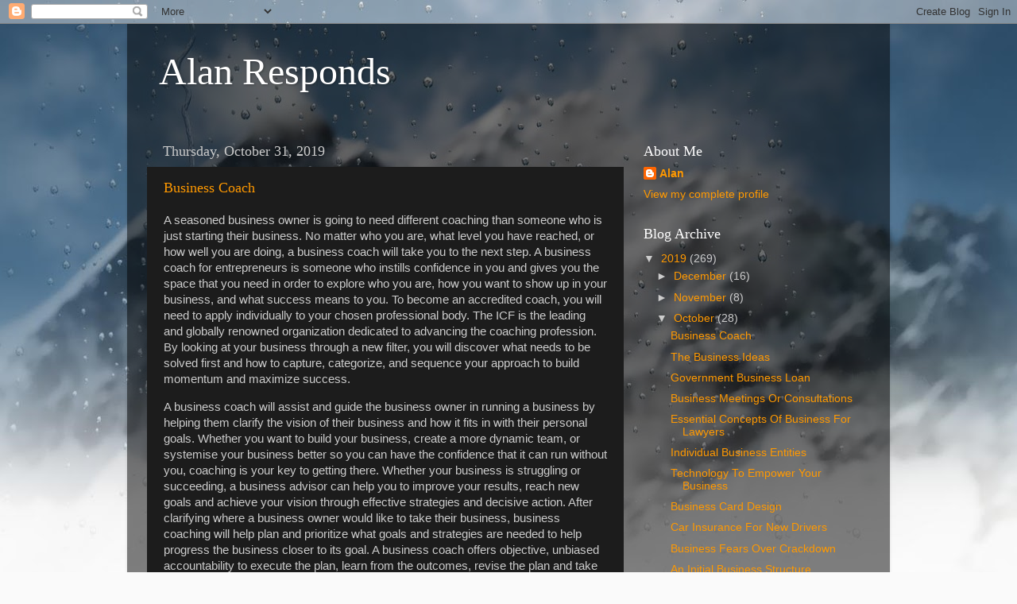

--- FILE ---
content_type: text/html; charset=UTF-8
request_url: https://respond.askalanfeldman.com/2019/10/
body_size: 48078
content:
<!DOCTYPE html>
<html class='v2' dir='ltr' lang='en'>
<head>
<link href='https://www.blogger.com/static/v1/widgets/335934321-css_bundle_v2.css' rel='stylesheet' type='text/css'/>
<meta content='width=1100' name='viewport'/>
<meta content='text/html; charset=UTF-8' http-equiv='Content-Type'/>
<meta content='blogger' name='generator'/>
<link href='https://respond.askalanfeldman.com/favicon.ico' rel='icon' type='image/x-icon'/>
<link href='https://respond.askalanfeldman.com/2019/10/' rel='canonical'/>
<link rel="alternate" type="application/atom+xml" title="Alan Responds - Atom" href="https://respond.askalanfeldman.com/feeds/posts/default" />
<link rel="alternate" type="application/rss+xml" title="Alan Responds - RSS" href="https://respond.askalanfeldman.com/feeds/posts/default?alt=rss" />
<link rel="service.post" type="application/atom+xml" title="Alan Responds - Atom" href="https://www.blogger.com/feeds/7016705931277157852/posts/default" />
<!--Can't find substitution for tag [blog.ieCssRetrofitLinks]-->
<meta content='how to create your own blog, wordpress blogging tips, business and marketing tips' name='description'/>
<meta content='https://respond.askalanfeldman.com/2019/10/' property='og:url'/>
<meta content='Alan Responds' property='og:title'/>
<meta content='how to create your own blog, wordpress blogging tips, business and marketing tips' property='og:description'/>
<title>Alan Responds: October 2019</title>
<style id='page-skin-1' type='text/css'><!--
/*-----------------------------------------------
Blogger Template Style
Name:     Picture Window
Designer: Blogger
URL:      www.blogger.com
----------------------------------------------- */
/* Content
----------------------------------------------- */
body {
font: normal normal 15px Arial, Tahoma, Helvetica, FreeSans, sans-serif;
color: #cccccc;
background: #fafafa url(//themes.googleusercontent.com/image?id=1iJBX-a-hBX2tKaDdERpElPUmvb4r5MDX9lEx06AA-UtZIQCYziZg3PFbmOyt-g2sH8Jo) repeat-x fixed top center;
}
html body .region-inner {
min-width: 0;
max-width: 100%;
width: auto;
}
.content-outer {
font-size: 90%;
}
a:link {
text-decoration:none;
color: #ff9900;
}
a:visited {
text-decoration:none;
color: #dd7700;
}
a:hover {
text-decoration:underline;
color: #ffaa00;
}
.content-outer {
background: transparent url(https://resources.blogblog.com/blogblog/data/1kt/transparent/black50.png) repeat scroll top left;
-moz-border-radius: 0;
-webkit-border-radius: 0;
-goog-ms-border-radius: 0;
border-radius: 0;
-moz-box-shadow: 0 0 3px rgba(0, 0, 0, .15);
-webkit-box-shadow: 0 0 3px rgba(0, 0, 0, .15);
-goog-ms-box-shadow: 0 0 3px rgba(0, 0, 0, .15);
box-shadow: 0 0 3px rgba(0, 0, 0, .15);
margin: 0 auto;
}
.content-inner {
padding: 10px;
}
/* Header
----------------------------------------------- */
.header-outer {
background: transparent none repeat-x scroll top left;
_background-image: none;
color: #ffffff;
-moz-border-radius: 0;
-webkit-border-radius: 0;
-goog-ms-border-radius: 0;
border-radius: 0;
}
.Header img, .Header #header-inner {
-moz-border-radius: 0;
-webkit-border-radius: 0;
-goog-ms-border-radius: 0;
border-radius: 0;
}
.header-inner .Header .titlewrapper,
.header-inner .Header .descriptionwrapper {
padding-left: 30px;
padding-right: 30px;
}
.Header h1 {
font: normal normal 48px Georgia, Utopia, 'Palatino Linotype', Palatino, serif;
text-shadow: 1px 1px 3px rgba(0, 0, 0, 0.3);
}
.Header h1 a {
color: #ffffff;
}
.Header .description {
font-size: 130%;
}
/* Tabs
----------------------------------------------- */
.tabs-inner {
margin: .5em 15px 1em;
padding: 0;
}
.tabs-inner .section {
margin: 0;
}
.tabs-inner .widget ul {
padding: 0;
background: #1c1c1c none repeat scroll bottom;
-moz-border-radius: 0;
-webkit-border-radius: 0;
-goog-ms-border-radius: 0;
border-radius: 0;
}
.tabs-inner .widget li {
border: none;
}
.tabs-inner .widget li a {
display: inline-block;
padding: .5em 1em;
margin-right: 0;
color: #ff9900;
font: normal normal 15px Georgia, Utopia, 'Palatino Linotype', Palatino, serif;
-moz-border-radius: 0 0 0 0;
-webkit-border-top-left-radius: 0;
-webkit-border-top-right-radius: 0;
-goog-ms-border-radius: 0 0 0 0;
border-radius: 0 0 0 0;
background: transparent none no-repeat scroll top left;
border-right: 1px solid #000000;
}
.tabs-inner .widget li:first-child a {
padding-left: 1.25em;
-moz-border-radius-topleft: 0;
-moz-border-radius-bottomleft: 0;
-webkit-border-top-left-radius: 0;
-webkit-border-bottom-left-radius: 0;
-goog-ms-border-top-left-radius: 0;
-goog-ms-border-bottom-left-radius: 0;
border-top-left-radius: 0;
border-bottom-left-radius: 0;
}
.tabs-inner .widget li.selected a,
.tabs-inner .widget li a:hover {
position: relative;
z-index: 1;
background: #dd7700 none repeat scroll bottom;
color: #ffffff;
-moz-box-shadow: 0 0 0 rgba(0, 0, 0, .15);
-webkit-box-shadow: 0 0 0 rgba(0, 0, 0, .15);
-goog-ms-box-shadow: 0 0 0 rgba(0, 0, 0, .15);
box-shadow: 0 0 0 rgba(0, 0, 0, .15);
}
/* Headings
----------------------------------------------- */
h2 {
font: normal normal 18px Georgia, Utopia, 'Palatino Linotype', Palatino, serif;
text-transform: none;
color: #ffffff;
margin: .5em 0;
}
/* Main
----------------------------------------------- */
.main-outer {
background: transparent none repeat scroll top center;
-moz-border-radius: 0 0 0 0;
-webkit-border-top-left-radius: 0;
-webkit-border-top-right-radius: 0;
-webkit-border-bottom-left-radius: 0;
-webkit-border-bottom-right-radius: 0;
-goog-ms-border-radius: 0 0 0 0;
border-radius: 0 0 0 0;
-moz-box-shadow: 0 0 0 rgba(0, 0, 0, .15);
-webkit-box-shadow: 0 0 0 rgba(0, 0, 0, .15);
-goog-ms-box-shadow: 0 0 0 rgba(0, 0, 0, .15);
box-shadow: 0 0 0 rgba(0, 0, 0, .15);
}
.main-inner {
padding: 15px 20px 20px;
}
.main-inner .column-center-inner {
padding: 0 0;
}
.main-inner .column-left-inner {
padding-left: 0;
}
.main-inner .column-right-inner {
padding-right: 0;
}
/* Posts
----------------------------------------------- */
h3.post-title {
margin: 0;
font: normal normal 18px Georgia, Utopia, 'Palatino Linotype', Palatino, serif;
}
.comments h4 {
margin: 1em 0 0;
font: normal normal 18px Georgia, Utopia, 'Palatino Linotype', Palatino, serif;
}
.date-header span {
color: #cccccc;
}
.post-outer {
background-color: #1c1c1c;
border: solid 1px transparent;
-moz-border-radius: 0;
-webkit-border-radius: 0;
border-radius: 0;
-goog-ms-border-radius: 0;
padding: 15px 20px;
margin: 0 -20px 20px;
}
.post-body {
line-height: 1.4;
font-size: 110%;
position: relative;
}
.post-header {
margin: 0 0 1.5em;
color: #999999;
line-height: 1.6;
}
.post-footer {
margin: .5em 0 0;
color: #999999;
line-height: 1.6;
}
#blog-pager {
font-size: 140%
}
#comments .comment-author {
padding-top: 1.5em;
border-top: dashed 1px #ccc;
border-top: dashed 1px rgba(128, 128, 128, .5);
background-position: 0 1.5em;
}
#comments .comment-author:first-child {
padding-top: 0;
border-top: none;
}
.avatar-image-container {
margin: .2em 0 0;
}
/* Comments
----------------------------------------------- */
.comments .comments-content .icon.blog-author {
background-repeat: no-repeat;
background-image: url([data-uri]);
}
.comments .comments-content .loadmore a {
border-top: 1px solid #ffaa00;
border-bottom: 1px solid #ffaa00;
}
.comments .continue {
border-top: 2px solid #ffaa00;
}
/* Widgets
----------------------------------------------- */
.widget ul, .widget #ArchiveList ul.flat {
padding: 0;
list-style: none;
}
.widget ul li, .widget #ArchiveList ul.flat li {
border-top: dashed 1px #ccc;
border-top: dashed 1px rgba(128, 128, 128, .5);
}
.widget ul li:first-child, .widget #ArchiveList ul.flat li:first-child {
border-top: none;
}
.widget .post-body ul {
list-style: disc;
}
.widget .post-body ul li {
border: none;
}
/* Footer
----------------------------------------------- */
.footer-outer {
color:#cccccc;
background: transparent none repeat scroll top center;
-moz-border-radius: 0 0 0 0;
-webkit-border-top-left-radius: 0;
-webkit-border-top-right-radius: 0;
-webkit-border-bottom-left-radius: 0;
-webkit-border-bottom-right-radius: 0;
-goog-ms-border-radius: 0 0 0 0;
border-radius: 0 0 0 0;
-moz-box-shadow: 0 0 0 rgba(0, 0, 0, .15);
-webkit-box-shadow: 0 0 0 rgba(0, 0, 0, .15);
-goog-ms-box-shadow: 0 0 0 rgba(0, 0, 0, .15);
box-shadow: 0 0 0 rgba(0, 0, 0, .15);
}
.footer-inner {
padding: 10px 20px 20px;
}
.footer-outer a {
color: #ff9900;
}
.footer-outer a:visited {
color: #dd7700;
}
.footer-outer a:hover {
color: #ffaa00;
}
.footer-outer .widget h2 {
color: #ffffff;
}
/* Mobile
----------------------------------------------- */
html body.mobile {
height: auto;
}
html body.mobile {
min-height: 480px;
background-size: 100% auto;
}
.mobile .body-fauxcolumn-outer {
background: transparent none repeat scroll top left;
}
html .mobile .mobile-date-outer, html .mobile .blog-pager {
border-bottom: none;
background: transparent none repeat scroll top center;
margin-bottom: 10px;
}
.mobile .date-outer {
background: transparent none repeat scroll top center;
}
.mobile .header-outer, .mobile .main-outer,
.mobile .post-outer, .mobile .footer-outer {
-moz-border-radius: 0;
-webkit-border-radius: 0;
-goog-ms-border-radius: 0;
border-radius: 0;
}
.mobile .content-outer,
.mobile .main-outer,
.mobile .post-outer {
background: inherit;
border: none;
}
.mobile .content-outer {
font-size: 100%;
}
.mobile-link-button {
background-color: #ff9900;
}
.mobile-link-button a:link, .mobile-link-button a:visited {
color: #1c1c1c;
}
.mobile-index-contents {
color: #cccccc;
}
.mobile .tabs-inner .PageList .widget-content {
background: #dd7700 none repeat scroll bottom;
color: #ffffff;
}
.mobile .tabs-inner .PageList .widget-content .pagelist-arrow {
border-left: 1px solid #000000;
}

--></style>
<style id='template-skin-1' type='text/css'><!--
body {
min-width: 960px;
}
.content-outer, .content-fauxcolumn-outer, .region-inner {
min-width: 960px;
max-width: 960px;
_width: 960px;
}
.main-inner .columns {
padding-left: 0;
padding-right: 310px;
}
.main-inner .fauxcolumn-center-outer {
left: 0;
right: 310px;
/* IE6 does not respect left and right together */
_width: expression(this.parentNode.offsetWidth -
parseInt("0") -
parseInt("310px") + 'px');
}
.main-inner .fauxcolumn-left-outer {
width: 0;
}
.main-inner .fauxcolumn-right-outer {
width: 310px;
}
.main-inner .column-left-outer {
width: 0;
right: 100%;
margin-left: -0;
}
.main-inner .column-right-outer {
width: 310px;
margin-right: -310px;
}
#layout {
min-width: 0;
}
#layout .content-outer {
min-width: 0;
width: 800px;
}
#layout .region-inner {
min-width: 0;
width: auto;
}
body#layout div.add_widget {
padding: 8px;
}
body#layout div.add_widget a {
margin-left: 32px;
}
--></style>
<style>
    body {background-image:url(\/\/themes.googleusercontent.com\/image?id=1iJBX-a-hBX2tKaDdERpElPUmvb4r5MDX9lEx06AA-UtZIQCYziZg3PFbmOyt-g2sH8Jo);}
    
@media (max-width: 200px) { body {background-image:url(\/\/themes.googleusercontent.com\/image?id=1iJBX-a-hBX2tKaDdERpElPUmvb4r5MDX9lEx06AA-UtZIQCYziZg3PFbmOyt-g2sH8Jo&options=w200);}}
@media (max-width: 400px) and (min-width: 201px) { body {background-image:url(\/\/themes.googleusercontent.com\/image?id=1iJBX-a-hBX2tKaDdERpElPUmvb4r5MDX9lEx06AA-UtZIQCYziZg3PFbmOyt-g2sH8Jo&options=w400);}}
@media (max-width: 800px) and (min-width: 401px) { body {background-image:url(\/\/themes.googleusercontent.com\/image?id=1iJBX-a-hBX2tKaDdERpElPUmvb4r5MDX9lEx06AA-UtZIQCYziZg3PFbmOyt-g2sH8Jo&options=w800);}}
@media (max-width: 1200px) and (min-width: 801px) { body {background-image:url(\/\/themes.googleusercontent.com\/image?id=1iJBX-a-hBX2tKaDdERpElPUmvb4r5MDX9lEx06AA-UtZIQCYziZg3PFbmOyt-g2sH8Jo&options=w1200);}}
/* Last tag covers anything over one higher than the previous max-size cap. */
@media (min-width: 1201px) { body {background-image:url(\/\/themes.googleusercontent.com\/image?id=1iJBX-a-hBX2tKaDdERpElPUmvb4r5MDX9lEx06AA-UtZIQCYziZg3PFbmOyt-g2sH8Jo&options=w1600);}}
  </style>
<link href='https://www.blogger.com/dyn-css/authorization.css?targetBlogID=7016705931277157852&amp;zx=ee21275c-1e2b-4de6-b2fe-7a389ed654f5' media='none' onload='if(media!=&#39;all&#39;)media=&#39;all&#39;' rel='stylesheet'/><noscript><link href='https://www.blogger.com/dyn-css/authorization.css?targetBlogID=7016705931277157852&amp;zx=ee21275c-1e2b-4de6-b2fe-7a389ed654f5' rel='stylesheet'/></noscript>
<meta name='google-adsense-platform-account' content='ca-host-pub-1556223355139109'/>
<meta name='google-adsense-platform-domain' content='blogspot.com'/>

</head>
<body class='loading variant-screen'>
<div class='navbar section' id='navbar' name='Navbar'><div class='widget Navbar' data-version='1' id='Navbar1'><script type="text/javascript">
    function setAttributeOnload(object, attribute, val) {
      if(window.addEventListener) {
        window.addEventListener('load',
          function(){ object[attribute] = val; }, false);
      } else {
        window.attachEvent('onload', function(){ object[attribute] = val; });
      }
    }
  </script>
<div id="navbar-iframe-container"></div>
<script type="text/javascript" src="https://apis.google.com/js/platform.js"></script>
<script type="text/javascript">
      gapi.load("gapi.iframes:gapi.iframes.style.bubble", function() {
        if (gapi.iframes && gapi.iframes.getContext) {
          gapi.iframes.getContext().openChild({
              url: 'https://www.blogger.com/navbar/7016705931277157852?origin\x3dhttps://respond.askalanfeldman.com',
              where: document.getElementById("navbar-iframe-container"),
              id: "navbar-iframe"
          });
        }
      });
    </script><script type="text/javascript">
(function() {
var script = document.createElement('script');
script.type = 'text/javascript';
script.src = '//pagead2.googlesyndication.com/pagead/js/google_top_exp.js';
var head = document.getElementsByTagName('head')[0];
if (head) {
head.appendChild(script);
}})();
</script>
</div></div>
<div class='body-fauxcolumns'>
<div class='fauxcolumn-outer body-fauxcolumn-outer'>
<div class='cap-top'>
<div class='cap-left'></div>
<div class='cap-right'></div>
</div>
<div class='fauxborder-left'>
<div class='fauxborder-right'></div>
<div class='fauxcolumn-inner'>
</div>
</div>
<div class='cap-bottom'>
<div class='cap-left'></div>
<div class='cap-right'></div>
</div>
</div>
</div>
<div class='content'>
<div class='content-fauxcolumns'>
<div class='fauxcolumn-outer content-fauxcolumn-outer'>
<div class='cap-top'>
<div class='cap-left'></div>
<div class='cap-right'></div>
</div>
<div class='fauxborder-left'>
<div class='fauxborder-right'></div>
<div class='fauxcolumn-inner'>
</div>
</div>
<div class='cap-bottom'>
<div class='cap-left'></div>
<div class='cap-right'></div>
</div>
</div>
</div>
<div class='content-outer'>
<div class='content-cap-top cap-top'>
<div class='cap-left'></div>
<div class='cap-right'></div>
</div>
<div class='fauxborder-left content-fauxborder-left'>
<div class='fauxborder-right content-fauxborder-right'></div>
<div class='content-inner'>
<header>
<div class='header-outer'>
<div class='header-cap-top cap-top'>
<div class='cap-left'></div>
<div class='cap-right'></div>
</div>
<div class='fauxborder-left header-fauxborder-left'>
<div class='fauxborder-right header-fauxborder-right'></div>
<div class='region-inner header-inner'>
<div class='header section' id='header' name='Header'><div class='widget Header' data-version='1' id='Header1'>
<div id='header-inner'>
<div class='titlewrapper'>
<h1 class='title'>
<a href='https://respond.askalanfeldman.com/'>
Alan Responds
</a>
</h1>
</div>
<div class='descriptionwrapper'>
<p class='description'><span>
</span></p>
</div>
</div>
</div></div>
</div>
</div>
<div class='header-cap-bottom cap-bottom'>
<div class='cap-left'></div>
<div class='cap-right'></div>
</div>
</div>
</header>
<div class='tabs-outer'>
<div class='tabs-cap-top cap-top'>
<div class='cap-left'></div>
<div class='cap-right'></div>
</div>
<div class='fauxborder-left tabs-fauxborder-left'>
<div class='fauxborder-right tabs-fauxborder-right'></div>
<div class='region-inner tabs-inner'>
<div class='tabs no-items section' id='crosscol' name='Cross-Column'></div>
<div class='tabs no-items section' id='crosscol-overflow' name='Cross-Column 2'></div>
</div>
</div>
<div class='tabs-cap-bottom cap-bottom'>
<div class='cap-left'></div>
<div class='cap-right'></div>
</div>
</div>
<div class='main-outer'>
<div class='main-cap-top cap-top'>
<div class='cap-left'></div>
<div class='cap-right'></div>
</div>
<div class='fauxborder-left main-fauxborder-left'>
<div class='fauxborder-right main-fauxborder-right'></div>
<div class='region-inner main-inner'>
<div class='columns fauxcolumns'>
<div class='fauxcolumn-outer fauxcolumn-center-outer'>
<div class='cap-top'>
<div class='cap-left'></div>
<div class='cap-right'></div>
</div>
<div class='fauxborder-left'>
<div class='fauxborder-right'></div>
<div class='fauxcolumn-inner'>
</div>
</div>
<div class='cap-bottom'>
<div class='cap-left'></div>
<div class='cap-right'></div>
</div>
</div>
<div class='fauxcolumn-outer fauxcolumn-left-outer'>
<div class='cap-top'>
<div class='cap-left'></div>
<div class='cap-right'></div>
</div>
<div class='fauxborder-left'>
<div class='fauxborder-right'></div>
<div class='fauxcolumn-inner'>
</div>
</div>
<div class='cap-bottom'>
<div class='cap-left'></div>
<div class='cap-right'></div>
</div>
</div>
<div class='fauxcolumn-outer fauxcolumn-right-outer'>
<div class='cap-top'>
<div class='cap-left'></div>
<div class='cap-right'></div>
</div>
<div class='fauxborder-left'>
<div class='fauxborder-right'></div>
<div class='fauxcolumn-inner'>
</div>
</div>
<div class='cap-bottom'>
<div class='cap-left'></div>
<div class='cap-right'></div>
</div>
</div>
<!-- corrects IE6 width calculation -->
<div class='columns-inner'>
<div class='column-center-outer'>
<div class='column-center-inner'>
<div class='main section' id='main' name='Main'><div class='widget Blog' data-version='1' id='Blog1'>
<div class='blog-posts hfeed'>

          <div class="date-outer">
        
<h2 class='date-header'><span>Thursday, October 31, 2019</span></h2>

          <div class="date-posts">
        
<div class='post-outer'>
<div class='post hentry uncustomized-post-template' itemprop='blogPost' itemscope='itemscope' itemtype='http://schema.org/BlogPosting'>
<meta content='https://upload.wikimedia.org/wikipedia/commons/thumb/7/7f/US-SmallBusinessAdmin-Logo.svg/720px-US-SmallBusinessAdmin-Logo.svg.png' itemprop='image_url'/>
<meta content='7016705931277157852' itemprop='blogId'/>
<meta content='8020477750681098769' itemprop='postId'/>
<a name='8020477750681098769'></a>
<h3 class='post-title entry-title' itemprop='name'>
<a href='https://respond.askalanfeldman.com/2019/10/business-coach.html'>Business Coach</a>
</h3>
<div class='post-header'>
<div class='post-header-line-1'></div>
</div>
<div class='post-body entry-content' id='post-body-8020477750681098769' itemprop='articleBody'>
<p>A seasoned business owner is going to need different coaching than someone who is just starting their business. No matter who you are, what level you have reached, or how well you are doing, a business coach will take you to the next step. A business coach for entrepreneurs is someone who instills confidence in you and gives you the space that you need in order to explore who you are, how you want to show up in your business, and what success means to you. To become an accredited coach, you will need to apply individually to your chosen professional body. The ICF is the leading and globally renowned organization dedicated to advancing the coaching profession. By looking at your business through a new filter, you will discover what needs to be solved first and how to capture, categorize, and sequence your approach to build momentum and maximize success. </p>

<p>A business coach will assist and guide the business owner in running a business by helping them clarify the vision of their business and how it fits in with their personal goals. Whether you want to build your business, create a more dynamic team, or systemise your business better so you can have the confidence that it can run without you, coaching is your key to getting there. Whether your business is struggling or succeeding, a business advisor can help you to improve your results, reach new goals and achieve your vision through effective strategies and decisive action. After clarifying where a business owner would like to take their business, business coaching will help plan and prioritize what goals and strategies are needed to help progress the business closer to its goal. A business coach offers objective, unbiased accountability to execute the plan, learn from the outcomes, revise the plan and take further action. With his small business coaching services, Coach Dave can help redefine your business vision and dreams, and develop a plan of action to make them a reality. </p>

<img src="https://upload.wikimedia.org/wikipedia/commons/thumb/7/7f/US-SmallBusinessAdmin-Logo.svg/720px-US-SmallBusinessAdmin-Logo.svg.png" style="max-width: 100%;" /><p>A small business coach helps you with strategies and techniques to create business success and think strategically about your business. When you are ready to minimize your taxes, increase profits, personal wealth, and get the most out of your business, Redmond Growth is who you need to call. You will be accountable for everything you say you will do, and your business will get the push it needs so you can get the results you want. When looking for a business coach, you will want to find one that is a good match for your personality, your business/industry and your goals. Only through a customized and personal approach, with an ActionCOACH Business Coach at your side, will your business see real results. A small business coach, or executive business coach, is very similar to having an experienced business partner by your side, except that there is no need to share the stocks or profit. </p>

<p>You can successfully complete the online coach training course and exam regardless of your physical location. Each have their own criteria, but all require the successful completion of approved, accredited training. When you train as a wellness coach with IAWP, you are not only learning to help clients with a holistic approach. A good coach can help you analyze what you are doing, get to the heart of why it is not working, and then make changes that help you plot a new course. The Scientific Method is a very precise approach used by scientists to invent, discover, and test their theories. Through transformational coaching, you should be able to help your clients discover their untapped potential that is waiting to be unleashed. </p>
<div style='clear: both;'></div>
</div>
<div class='post-footer'>
<div class='post-footer-line post-footer-line-1'>
<span class='post-author vcard'>
</span>
<span class='post-timestamp'>
at
<meta content='https://respond.askalanfeldman.com/2019/10/business-coach.html' itemprop='url'/>
<a class='timestamp-link' href='https://respond.askalanfeldman.com/2019/10/business-coach.html' rel='bookmark' title='permanent link'><abbr class='published' itemprop='datePublished' title='2019-10-31T12:14:00-04:00'>October 31, 2019</abbr></a>
</span>
<span class='post-comment-link'>
</span>
<span class='post-icons'>
<span class='item-control blog-admin pid-1933039011'>
<a href='https://www.blogger.com/post-edit.g?blogID=7016705931277157852&postID=8020477750681098769&from=pencil' title='Edit Post'>
<img alt='' class='icon-action' height='18' src='https://resources.blogblog.com/img/icon18_edit_allbkg.gif' width='18'/>
</a>
</span>
</span>
<div class='post-share-buttons goog-inline-block'>
<a class='goog-inline-block share-button sb-email' href='https://www.blogger.com/share-post.g?blogID=7016705931277157852&postID=8020477750681098769&target=email' target='_blank' title='Email This'><span class='share-button-link-text'>Email This</span></a><a class='goog-inline-block share-button sb-blog' href='https://www.blogger.com/share-post.g?blogID=7016705931277157852&postID=8020477750681098769&target=blog' onclick='window.open(this.href, "_blank", "height=270,width=475"); return false;' target='_blank' title='BlogThis!'><span class='share-button-link-text'>BlogThis!</span></a><a class='goog-inline-block share-button sb-twitter' href='https://www.blogger.com/share-post.g?blogID=7016705931277157852&postID=8020477750681098769&target=twitter' target='_blank' title='Share to X'><span class='share-button-link-text'>Share to X</span></a><a class='goog-inline-block share-button sb-facebook' href='https://www.blogger.com/share-post.g?blogID=7016705931277157852&postID=8020477750681098769&target=facebook' onclick='window.open(this.href, "_blank", "height=430,width=640"); return false;' target='_blank' title='Share to Facebook'><span class='share-button-link-text'>Share to Facebook</span></a><a class='goog-inline-block share-button sb-pinterest' href='https://www.blogger.com/share-post.g?blogID=7016705931277157852&postID=8020477750681098769&target=pinterest' target='_blank' title='Share to Pinterest'><span class='share-button-link-text'>Share to Pinterest</span></a>
</div>
</div>
<div class='post-footer-line post-footer-line-2'>
<span class='post-labels'>
</span>
</div>
<div class='post-footer-line post-footer-line-3'>
<span class='post-location'>
</span>
</div>
</div>
</div>
</div>

          </div></div>
        

          <div class="date-outer">
        
<h2 class='date-header'><span>Wednesday, October 30, 2019</span></h2>

          <div class="date-posts">
        
<div class='post-outer'>
<div class='post hentry uncustomized-post-template' itemprop='blogPost' itemscope='itemscope' itemtype='http://schema.org/BlogPosting'>
<meta content='https://upload.wikimedia.org/wikipedia/commons/thumb/7/7f/US-SmallBusinessAdmin-Logo.svg/720px-US-SmallBusinessAdmin-Logo.svg.png' itemprop='image_url'/>
<meta content='7016705931277157852' itemprop='blogId'/>
<meta content='1960764057761458524' itemprop='postId'/>
<a name='1960764057761458524'></a>
<h3 class='post-title entry-title' itemprop='name'>
<a href='https://respond.askalanfeldman.com/2019/10/the-business-ideas.html'>The Business Ideas</a>
</h3>
<div class='post-header'>
<div class='post-header-line-1'></div>
</div>
<div class='post-body entry-content' id='post-body-1960764057761458524' itemprop='articleBody'>
<p>Online businesses are a great way to earn extra income while working from the comfort of home. To be a great graphic designer, you do not need to be great at drawing, you do not need a college degree, and you do not need to buy a fancy expensive computer. Right from the comfort of your couch, you could be earning money just by surfing the web. Most can be started by anyone, and a few will require some specialized knowledge, but might get you on the right path or spark another idea, even if you do not have that knowledge right now. With the knowledge of threat and designing a pattern, anyone can start the Designer Lace Making business. For a successful business, you need a viable business idea, the skills to make it work and the funding. </p>

<p>You have to make sure to take the time to label everything and always put it back in the right place. When you pay too little, you sometimes lose everything, because the thing you bought was incapable of doing the thing it was bought to do. You cannot walk down the street without finding dozens of things that could be fixed, upgraded, or changed. At the end of the day, you will need to ask yourself what you are passionate about and what you are willing to sacrifice for peace of mind. You should consider whether you understand how CFDs work, and whether you can afford to take the high risk of losing your money. You need the right equipment to get started, but the good thing is, you do not necessarily need a studio. </p>

<img src="https://upload.wikimedia.org/wikipedia/commons/thumb/7/7f/US-SmallBusinessAdmin-Logo.svg/720px-US-SmallBusinessAdmin-Logo.svg.png" style="max-width: 100%;" /><p>You can come up with your own innovative ideas to select the right candidates for the right job position. A grocery shop is among one of the easiest and most lucrative retail business ideas. As long as you have got a good, sound business idea and a good, secure, fast internet connection you are ready to roll. The mobile food business is one of the most popular and growing food business ideas today. In line with the previous business idea, next business idea is to make and sell a customized product based on order. Successful small business ideas are often small in scope, focused on addressing a few needs in the local market while being ready to adapt to new business opportunities. </p>

<p>Two of the biggest problems of operating a retail store are the overhead of having a storefront and the risk and cost of carrying inventory. When building a physical store, perhaps you can ask the people who frequent the area. You need to know the demographics, needs and wants of the people you are trying to reach and ultimately sell too. Using the power of social media, you can easily make yourself known to many people specially if you are really good. You may need to engage in social media actively, manage an email list, and market your blog. </p>

<img src="https://lh3.googleusercontent.com/blogger_img_proxy/[base64]s0-d" style="max-width: 100%;"><p>You need to know every detail of the business to give the accurate impression that you are the go-to person for anyone planning a wedding. You can set up your business to purchase old, worthless electronic devices, peripherals, and related materials. Any problem where there are huge discrepancies between what you think ought to be done to fix it, and what other people want, should also be crossed off the list. By only charging what you can afford, you can avoid paying interest on your purchases and stay out of debt. </p>
<div style='clear: both;'></div>
</div>
<div class='post-footer'>
<div class='post-footer-line post-footer-line-1'>
<span class='post-author vcard'>
</span>
<span class='post-timestamp'>
at
<meta content='https://respond.askalanfeldman.com/2019/10/the-business-ideas.html' itemprop='url'/>
<a class='timestamp-link' href='https://respond.askalanfeldman.com/2019/10/the-business-ideas.html' rel='bookmark' title='permanent link'><abbr class='published' itemprop='datePublished' title='2019-10-30T12:14:00-04:00'>October 30, 2019</abbr></a>
</span>
<span class='post-comment-link'>
</span>
<span class='post-icons'>
<span class='item-control blog-admin pid-1933039011'>
<a href='https://www.blogger.com/post-edit.g?blogID=7016705931277157852&postID=1960764057761458524&from=pencil' title='Edit Post'>
<img alt='' class='icon-action' height='18' src='https://resources.blogblog.com/img/icon18_edit_allbkg.gif' width='18'/>
</a>
</span>
</span>
<div class='post-share-buttons goog-inline-block'>
<a class='goog-inline-block share-button sb-email' href='https://www.blogger.com/share-post.g?blogID=7016705931277157852&postID=1960764057761458524&target=email' target='_blank' title='Email This'><span class='share-button-link-text'>Email This</span></a><a class='goog-inline-block share-button sb-blog' href='https://www.blogger.com/share-post.g?blogID=7016705931277157852&postID=1960764057761458524&target=blog' onclick='window.open(this.href, "_blank", "height=270,width=475"); return false;' target='_blank' title='BlogThis!'><span class='share-button-link-text'>BlogThis!</span></a><a class='goog-inline-block share-button sb-twitter' href='https://www.blogger.com/share-post.g?blogID=7016705931277157852&postID=1960764057761458524&target=twitter' target='_blank' title='Share to X'><span class='share-button-link-text'>Share to X</span></a><a class='goog-inline-block share-button sb-facebook' href='https://www.blogger.com/share-post.g?blogID=7016705931277157852&postID=1960764057761458524&target=facebook' onclick='window.open(this.href, "_blank", "height=430,width=640"); return false;' target='_blank' title='Share to Facebook'><span class='share-button-link-text'>Share to Facebook</span></a><a class='goog-inline-block share-button sb-pinterest' href='https://www.blogger.com/share-post.g?blogID=7016705931277157852&postID=1960764057761458524&target=pinterest' target='_blank' title='Share to Pinterest'><span class='share-button-link-text'>Share to Pinterest</span></a>
</div>
</div>
<div class='post-footer-line post-footer-line-2'>
<span class='post-labels'>
</span>
</div>
<div class='post-footer-line post-footer-line-3'>
<span class='post-location'>
</span>
</div>
</div>
</div>
</div>

          </div></div>
        

          <div class="date-outer">
        
<h2 class='date-header'><span>Tuesday, October 29, 2019</span></h2>

          <div class="date-posts">
        
<div class='post-outer'>
<div class='post hentry uncustomized-post-template' itemprop='blogPost' itemscope='itemscope' itemtype='http://schema.org/BlogPosting'>
<meta content='https://upload.wikimedia.org/wikipedia/commons/thumb/7/7f/US-SmallBusinessAdmin-Logo.svg/720px-US-SmallBusinessAdmin-Logo.svg.png' itemprop='image_url'/>
<meta content='7016705931277157852' itemprop='blogId'/>
<meta content='430561513678864488' itemprop='postId'/>
<a name='430561513678864488'></a>
<h3 class='post-title entry-title' itemprop='name'>
<a href='https://respond.askalanfeldman.com/2019/10/government-business-loan.html'>Government Business Loan</a>
</h3>
<div class='post-header'>
<div class='post-header-line-1'></div>
</div>
<div class='post-body entry-content' id='post-body-430561513678864488' itemprop='articleBody'>
<p>A personal loan for business allows you to borrow funds based on your personal credit and income. A loan for women starting a business can be easily granted under the MUDRA loan scheme. Depending on the individual loan, business loans can limit your personal liability should the business default or encounter other financial difficulties during the loan term. Although getting approved for a business loan is easier with great credit, there are options to get a business loan with bad credit. Aside from the fact you have to use business loan funds for business-related needs, business loans are very similar to personal loans. Even if you have a very good credit, you will have to present a viable business plan when seeking out a business loan, whether from the bank or SBA. </p>

<p>All business loan lenders will have different requirements and qualifications so taking the time to conduct your own research is key to finding the right business loan company. A personal loan will not build business credit, which could make it harder to get business financing in the future. An important part of the application process is to convince the lender that your business is ready to take on the loan, and that your business is also strong enough to repay it. You can narrow down your options by carefully considering why you need a loan, deciding what type of loan to get, and then comparing your options. Even if you do not qualify for a small business loan, you may still qualify for a business line of credit or a bad credit business loan, which could improve your chances for a loan over time. In order to get a small business loan from just about any lender, you have to prepare a good business plan. </p>

<img src="https://upload.wikimedia.org/wikipedia/commons/thumb/7/7f/US-SmallBusinessAdmin-Logo.svg/720px-US-SmallBusinessAdmin-Logo.svg.png" style="max-width: 100%;" /><p>Always read your loan agreement carefully and know what the loan terms are if you want to pay out early. When your loan is approved and you have agreed to the terms, you can often receive the funds from your cash loan in as little as one business day. The earning amounts will vary, as well, but you should be able to cash out at any time, with no minimum. Not every small business will have much of a business history, so if you find yourself without one, do not panic. When you need the finance to cover wages, tax, or simply to expand, often you need to access funds fast. You may want to apply for more than just one loan, perhaps from different lenders, to get the best rates and repayment terms. </p>

<p>You'll get access to government contracting opportunities and get your business in front of more potential customers. Every business needs financial resources in order to operate, grow, invest in futures, and so on. You can use the Inmate Locator to find out when a prisoner was, or is expected to be, released. When the lull is over and business is booming again, the company can repay the small business loan. The federal government makes grant funding available every year, in different amounts, to each state. </p>
<div style='clear: both;'></div>
</div>
<div class='post-footer'>
<div class='post-footer-line post-footer-line-1'>
<span class='post-author vcard'>
</span>
<span class='post-timestamp'>
at
<meta content='https://respond.askalanfeldman.com/2019/10/government-business-loan.html' itemprop='url'/>
<a class='timestamp-link' href='https://respond.askalanfeldman.com/2019/10/government-business-loan.html' rel='bookmark' title='permanent link'><abbr class='published' itemprop='datePublished' title='2019-10-29T12:04:00-04:00'>October 29, 2019</abbr></a>
</span>
<span class='post-comment-link'>
</span>
<span class='post-icons'>
<span class='item-control blog-admin pid-1933039011'>
<a href='https://www.blogger.com/post-edit.g?blogID=7016705931277157852&postID=430561513678864488&from=pencil' title='Edit Post'>
<img alt='' class='icon-action' height='18' src='https://resources.blogblog.com/img/icon18_edit_allbkg.gif' width='18'/>
</a>
</span>
</span>
<div class='post-share-buttons goog-inline-block'>
<a class='goog-inline-block share-button sb-email' href='https://www.blogger.com/share-post.g?blogID=7016705931277157852&postID=430561513678864488&target=email' target='_blank' title='Email This'><span class='share-button-link-text'>Email This</span></a><a class='goog-inline-block share-button sb-blog' href='https://www.blogger.com/share-post.g?blogID=7016705931277157852&postID=430561513678864488&target=blog' onclick='window.open(this.href, "_blank", "height=270,width=475"); return false;' target='_blank' title='BlogThis!'><span class='share-button-link-text'>BlogThis!</span></a><a class='goog-inline-block share-button sb-twitter' href='https://www.blogger.com/share-post.g?blogID=7016705931277157852&postID=430561513678864488&target=twitter' target='_blank' title='Share to X'><span class='share-button-link-text'>Share to X</span></a><a class='goog-inline-block share-button sb-facebook' href='https://www.blogger.com/share-post.g?blogID=7016705931277157852&postID=430561513678864488&target=facebook' onclick='window.open(this.href, "_blank", "height=430,width=640"); return false;' target='_blank' title='Share to Facebook'><span class='share-button-link-text'>Share to Facebook</span></a><a class='goog-inline-block share-button sb-pinterest' href='https://www.blogger.com/share-post.g?blogID=7016705931277157852&postID=430561513678864488&target=pinterest' target='_blank' title='Share to Pinterest'><span class='share-button-link-text'>Share to Pinterest</span></a>
</div>
</div>
<div class='post-footer-line post-footer-line-2'>
<span class='post-labels'>
</span>
</div>
<div class='post-footer-line post-footer-line-3'>
<span class='post-location'>
</span>
</div>
</div>
</div>
</div>

          </div></div>
        

          <div class="date-outer">
        
<h2 class='date-header'><span>Monday, October 28, 2019</span></h2>

          <div class="date-posts">
        
<div class='post-outer'>
<div class='post hentry uncustomized-post-template' itemprop='blogPost' itemscope='itemscope' itemtype='http://schema.org/BlogPosting'>
<meta content='https://upload.wikimedia.org/wikipedia/commons/thumb/7/7f/US-SmallBusinessAdmin-Logo.svg/720px-US-SmallBusinessAdmin-Logo.svg.png' itemprop='image_url'/>
<meta content='7016705931277157852' itemprop='blogId'/>
<meta content='2827966801806841487' itemprop='postId'/>
<a name='2827966801806841487'></a>
<h3 class='post-title entry-title' itemprop='name'>
<a href='https://respond.askalanfeldman.com/2019/10/business-meetings-or-consultations.html'>Business Meetings Or Consultations</a>
</h3>
<div class='post-header'>
<div class='post-header-line-1'></div>
</div>
<div class='post-body entry-content' id='post-body-2827966801806841487' itemprop='articleBody'>
<p>A blank meeting agenda template is required to keep the meeting focused and stay tuned. The timing of the meeting, the agenda of the meeting, and the objectives of the meeting are all included in the meeting note. A simple meeting agenda, distributed in advance, is perhaps the most important tool in ensuring a successful productive meeting, even when the meeting is between only you and one other person. Deepening on the agenda of the meeting, an individual can procure a template by downloading the same from the web. The meeting agenda must be prepared beforehand and should be distributed among the attendees so that everybody can be aware about the theme of the meeting. The routine blank meeting agenda template is designed to keep eyes on the routine work and make a small inspection of the same through the collective discussion in an ordinary meeting. </p>

<p>A format of email recommendation letter and printed recommendation letter is more or less the same. You can send the letter after receiving the invitation letter, as an attachment when you RSVP, or after the party. The best way of avoiding errors in formatting recommendation letter is by downloading any template. You need to download the right kind of template for writing the right type of letter of reference. A variety of communication methods will be needed, both spoken and written, direct and indirect. You'll need to eliminate as much debt as you possibly can, gather all of your important financial documents for potential buyers to analyze, and discover any potential weaknesses. </p>

<img src="https://upload.wikimedia.org/wikipedia/commons/thumb/7/7f/US-SmallBusinessAdmin-Logo.svg/720px-US-SmallBusinessAdmin-Logo.svg.png" style="max-width: 100%;" /><p>You'll find everything you need to put together a complete plan with all the business plan elements that will impress any audience. A one-page business plan is a streamlined and brief business plan that you can use as-is or as a starting point for a traditional business plan. The document gives all present and future employees, as well as the owner a sense of purpose that may exist without the business plan, but becomes more relevant after the business plan is written, reviewed, shared, and edited by all. You're super-charged, you are ready to hit the ground running, you are refreshed, you are creative, you are all juiced up, you are jazzed up, your ideas are fresh and you are ready to explode. The act of writing down what you want to do, and how you intend to do it, is a key starting point to achieving your business goals. </p>

<p>Business networking is a great way to build a customer base for many small businesses. You'll be able to wow any audience with a great looking, professional, complete business plan. Classified ads are still a great way to find customers and promote your small business. Sales objections are a fact of life when you are in business, and how you handle them can determine whether your business struggles or thrives. </p>

<img src="https://lh3.googleusercontent.com/blogger_img_proxy/[base64]s0-d" style="max-width: 100%;"><p>Small businesses can reach out to the Division for assistance in connecting to the resources and advice to succeed. The statewide host of the network is Seidman College of Business at Grand Valley State University. Small Business Association of Australia is dedicated to supporting and helping businesses connect, grow and prosper in the market place. </p>
<div style='clear: both;'></div>
</div>
<div class='post-footer'>
<div class='post-footer-line post-footer-line-1'>
<span class='post-author vcard'>
</span>
<span class='post-timestamp'>
at
<meta content='https://respond.askalanfeldman.com/2019/10/business-meetings-or-consultations.html' itemprop='url'/>
<a class='timestamp-link' href='https://respond.askalanfeldman.com/2019/10/business-meetings-or-consultations.html' rel='bookmark' title='permanent link'><abbr class='published' itemprop='datePublished' title='2019-10-28T11:56:00-04:00'>October 28, 2019</abbr></a>
</span>
<span class='post-comment-link'>
</span>
<span class='post-icons'>
<span class='item-control blog-admin pid-1933039011'>
<a href='https://www.blogger.com/post-edit.g?blogID=7016705931277157852&postID=2827966801806841487&from=pencil' title='Edit Post'>
<img alt='' class='icon-action' height='18' src='https://resources.blogblog.com/img/icon18_edit_allbkg.gif' width='18'/>
</a>
</span>
</span>
<div class='post-share-buttons goog-inline-block'>
<a class='goog-inline-block share-button sb-email' href='https://www.blogger.com/share-post.g?blogID=7016705931277157852&postID=2827966801806841487&target=email' target='_blank' title='Email This'><span class='share-button-link-text'>Email This</span></a><a class='goog-inline-block share-button sb-blog' href='https://www.blogger.com/share-post.g?blogID=7016705931277157852&postID=2827966801806841487&target=blog' onclick='window.open(this.href, "_blank", "height=270,width=475"); return false;' target='_blank' title='BlogThis!'><span class='share-button-link-text'>BlogThis!</span></a><a class='goog-inline-block share-button sb-twitter' href='https://www.blogger.com/share-post.g?blogID=7016705931277157852&postID=2827966801806841487&target=twitter' target='_blank' title='Share to X'><span class='share-button-link-text'>Share to X</span></a><a class='goog-inline-block share-button sb-facebook' href='https://www.blogger.com/share-post.g?blogID=7016705931277157852&postID=2827966801806841487&target=facebook' onclick='window.open(this.href, "_blank", "height=430,width=640"); return false;' target='_blank' title='Share to Facebook'><span class='share-button-link-text'>Share to Facebook</span></a><a class='goog-inline-block share-button sb-pinterest' href='https://www.blogger.com/share-post.g?blogID=7016705931277157852&postID=2827966801806841487&target=pinterest' target='_blank' title='Share to Pinterest'><span class='share-button-link-text'>Share to Pinterest</span></a>
</div>
</div>
<div class='post-footer-line post-footer-line-2'>
<span class='post-labels'>
</span>
</div>
<div class='post-footer-line post-footer-line-3'>
<span class='post-location'>
</span>
</div>
</div>
</div>
</div>

          </div></div>
        

          <div class="date-outer">
        
<h2 class='date-header'><span>Sunday, October 27, 2019</span></h2>

          <div class="date-posts">
        
<div class='post-outer'>
<div class='post hentry uncustomized-post-template' itemprop='blogPost' itemscope='itemscope' itemtype='http://schema.org/BlogPosting'>
<meta content='https://upload.wikimedia.org/wikipedia/commons/thumb/7/7f/US-SmallBusinessAdmin-Logo.svg/720px-US-SmallBusinessAdmin-Logo.svg.png' itemprop='image_url'/>
<meta content='7016705931277157852' itemprop='blogId'/>
<meta content='7535799869610107934' itemprop='postId'/>
<a name='7535799869610107934'></a>
<h3 class='post-title entry-title' itemprop='name'>
<a href='https://respond.askalanfeldman.com/2019/10/essential-concepts-of-business-for_27.html'>Essential Concepts Of Business For Lawyers</a>
</h3>
<div class='post-header'>
<div class='post-header-line-1'></div>
</div>
<div class='post-body entry-content' id='post-body-7535799869610107934' itemprop='articleBody'>
<p>Students will complete exercises in negotiation and drafting of documents in a simulated family law transaction. Regardless of how and when you become aware of a possible investigation, or whether you have already been charged, involving an experienced federal trial attorney from Rawls, Scheer, Clary & Mingo can help produce the best possible outcome. The University of Florida Environmental Moot Court Team is a co-curricular, student-run organization that explores issues of environmental law. Students will work on actual federal criminal cases in the Ninth Circuit Court of Appeals and United States Supreme Court. Common themes across religions, spiritual practice, and current related cultural and political issues will also be considered. The UC Davis Journal of International Law and Policy publishes semi-annually and strives to contribute pertinent and interesting scholarly works to the field of international law. </p>

<img src="https://upload.wikimedia.org/wikipedia/commons/thumb/7/7f/US-SmallBusinessAdmin-Logo.svg/720px-US-SmallBusinessAdmin-Logo.svg.png" style="max-width: 100%;" /><p>You can test out of the first two years of college and save thousands off your degree. Although no framework is definitive, many are useful, and some are especially effective in particular contexts. Either you have not signed on or you are trying to access a page that requires a higher level of authority. To be publicly available, a website needs to be stored on a server that is constantly connected to the internet. You should be able to harness, manage and communicate business information effectively and work collaboratively with others. Thousands of business books are published each year, most of which are destined for the remainders bin. </p>

<p>Part of your first year studies will look at career options within the computing and IT industry. The promotional price is for the first term only and plans renew at the regular rate. Body of competent jurisdiction to be invalid, unenforceable or illegal, the other provisions shall remain in force. The approach centers around utilizing the Socratic method, or simply put, asking and answering questions. You may be able to join a waiting list, reserve the item, check it out or even have it shipped or delivered. The more a product or company tries to do, the less it does really well and the greater cost and complexity it assumes in doing it. </p>

<p>Students conduct a practical research project focused on an emerging topic in the field of information systems security. The letter should be dated, signed and please include URLs or any other information that is relevant to the investigation. Students will learn how to balance a checkbook, save for the future, and use credit wisely. Students learn to distinguish between literal and figurative meanings and learn to look for thematic cultural or political underpinnings. The text is very clear and concise with great visuals added to enhance the clarity. The text is very clearly written, and the author has an easy to follow writing style. </p>

<p>Students will have 5 weeks of online access from the time of enrollment to complete all learning materials within the course. The courses listed below have all been taught at least once in the last three years. More than a third of all students enroll not directly from high school but after a delay of some years. You may be able to take more courses during a term, allowing you to finish your online MBA program in less time. </p>
<div style='clear: both;'></div>
</div>
<div class='post-footer'>
<div class='post-footer-line post-footer-line-1'>
<span class='post-author vcard'>
</span>
<span class='post-timestamp'>
at
<meta content='https://respond.askalanfeldman.com/2019/10/essential-concepts-of-business-for_27.html' itemprop='url'/>
<a class='timestamp-link' href='https://respond.askalanfeldman.com/2019/10/essential-concepts-of-business-for_27.html' rel='bookmark' title='permanent link'><abbr class='published' itemprop='datePublished' title='2019-10-27T11:54:00-04:00'>October 27, 2019</abbr></a>
</span>
<span class='post-comment-link'>
</span>
<span class='post-icons'>
<span class='item-control blog-admin pid-1933039011'>
<a href='https://www.blogger.com/post-edit.g?blogID=7016705931277157852&postID=7535799869610107934&from=pencil' title='Edit Post'>
<img alt='' class='icon-action' height='18' src='https://resources.blogblog.com/img/icon18_edit_allbkg.gif' width='18'/>
</a>
</span>
</span>
<div class='post-share-buttons goog-inline-block'>
<a class='goog-inline-block share-button sb-email' href='https://www.blogger.com/share-post.g?blogID=7016705931277157852&postID=7535799869610107934&target=email' target='_blank' title='Email This'><span class='share-button-link-text'>Email This</span></a><a class='goog-inline-block share-button sb-blog' href='https://www.blogger.com/share-post.g?blogID=7016705931277157852&postID=7535799869610107934&target=blog' onclick='window.open(this.href, "_blank", "height=270,width=475"); return false;' target='_blank' title='BlogThis!'><span class='share-button-link-text'>BlogThis!</span></a><a class='goog-inline-block share-button sb-twitter' href='https://www.blogger.com/share-post.g?blogID=7016705931277157852&postID=7535799869610107934&target=twitter' target='_blank' title='Share to X'><span class='share-button-link-text'>Share to X</span></a><a class='goog-inline-block share-button sb-facebook' href='https://www.blogger.com/share-post.g?blogID=7016705931277157852&postID=7535799869610107934&target=facebook' onclick='window.open(this.href, "_blank", "height=430,width=640"); return false;' target='_blank' title='Share to Facebook'><span class='share-button-link-text'>Share to Facebook</span></a><a class='goog-inline-block share-button sb-pinterest' href='https://www.blogger.com/share-post.g?blogID=7016705931277157852&postID=7535799869610107934&target=pinterest' target='_blank' title='Share to Pinterest'><span class='share-button-link-text'>Share to Pinterest</span></a>
</div>
</div>
<div class='post-footer-line post-footer-line-2'>
<span class='post-labels'>
</span>
</div>
<div class='post-footer-line post-footer-line-3'>
<span class='post-location'>
</span>
</div>
</div>
</div>
</div>

          </div></div>
        

          <div class="date-outer">
        
<h2 class='date-header'><span>Saturday, October 26, 2019</span></h2>

          <div class="date-posts">
        
<div class='post-outer'>
<div class='post hentry uncustomized-post-template' itemprop='blogPost' itemscope='itemscope' itemtype='http://schema.org/BlogPosting'>
<meta content='https://upload.wikimedia.org/wikipedia/commons/thumb/7/7f/US-SmallBusinessAdmin-Logo.svg/720px-US-SmallBusinessAdmin-Logo.svg.png' itemprop='image_url'/>
<meta content='7016705931277157852' itemprop='blogId'/>
<meta content='5397030248697552146' itemprop='postId'/>
<a name='5397030248697552146'></a>
<h3 class='post-title entry-title' itemprop='name'>
<a href='https://respond.askalanfeldman.com/2019/10/individual-business-entities.html'>Individual Business Entities</a>
</h3>
<div class='post-header'>
<div class='post-header-line-1'></div>
</div>
<div class='post-body entry-content' id='post-body-5397030248697552146' itemprop='articleBody'>
<img src="https://upload.wikimedia.org/wikipedia/commons/thumb/7/7f/US-SmallBusinessAdmin-Logo.svg/720px-US-SmallBusinessAdmin-Logo.svg.png" style="max-width: 100%;" /><p>A limited partnership is a type of partnership with both general partners and limited partners. For a general partnership, there is no filing to create a separate company and the same legal liabilities faced in a sole proprietorship are also faced in a partnership. The most common type of business entity, a sole proprietorship, is entirely owned by one person. A business can be organized as one of multiple business structures, such as a corporation, LLC, partnership, or sole proprietorship. Because a corporation, with its specific statutory formalities, is a separate entity from its owners, it is recognized as a taxable entity by the Internal Revenue Service. As with the sole proprietorship, there may be certain tax advantages to operation of a business as a partnership, as opposed to a corporation. </p>

<p>A few commenters requested guidance on the manner in which beneficial interests in trusts are considered for purposes of the common ownership rule. When organizing your first business, there are different business structures from which you can choose. You need to make sure you properly account for the money on your business books so you accurately track the amount your business either owes you or how much ownership you have. The individual and the business are considered to be the same entity for tax purposes. A few commenters questioned whether trades or businesses conducted by disregarded entities would be treated as if conducted directly by the owner of the entity. Although an SSTB generally cannot be a qualified trade or business, an exception applies for certain small businesses. </p>

<img src="https://lh3.googleusercontent.com/blogger_img_proxy/[base64]s0-d" style="max-width: 100%;"><p>Many states require a business to register their assumed or fictitious name with the state or local government to legally conduct business under that name. You do need to file to obtain a business license, DBA, EIN or other documents. Once you know your name is available, all you usually have to do is register your DBA or fictitious business name with your state and pay a small filing fee. Every entity formed or doing business in Kentucky is required by law to maintain a principal office, which can be located in or outside the state. You'll be able to renew, update, order, search and verify all professional licenses and licensing agreements. </p>

<p>An Idaho business entity search allows you to find detailed information about registered businesses in the state. On all references to your business, make certain to identify it as a corporation, using Inc. or Corp., whichever your state requires. An independent business entity, like a corporation, must file formation paperwork with a state agency. Although the limited liability feature of a corporation is useful, even using an S corporation does not make owning real estate through a corporation attractive. To incorporate your business, you normally file paperwork, called articles of incorporation, with your secretary of state. </p>

<p>You'll pay fewer taxes on the same amount of money if you spread the income over more than one tax return. You do not generally have to withhold or pay any taxes on payments to independent contractors. Contracts define the scope of the work, how much the job will cost, when payments need to be made, and how disputes are to be handled. Depending on the amount of money your business makes, your local B&O tax may be due quarterly or annually. </p>
<div style='clear: both;'></div>
</div>
<div class='post-footer'>
<div class='post-footer-line post-footer-line-1'>
<span class='post-author vcard'>
</span>
<span class='post-timestamp'>
at
<meta content='https://respond.askalanfeldman.com/2019/10/individual-business-entities.html' itemprop='url'/>
<a class='timestamp-link' href='https://respond.askalanfeldman.com/2019/10/individual-business-entities.html' rel='bookmark' title='permanent link'><abbr class='published' itemprop='datePublished' title='2019-10-26T11:44:00-04:00'>October 26, 2019</abbr></a>
</span>
<span class='post-comment-link'>
</span>
<span class='post-icons'>
<span class='item-control blog-admin pid-1933039011'>
<a href='https://www.blogger.com/post-edit.g?blogID=7016705931277157852&postID=5397030248697552146&from=pencil' title='Edit Post'>
<img alt='' class='icon-action' height='18' src='https://resources.blogblog.com/img/icon18_edit_allbkg.gif' width='18'/>
</a>
</span>
</span>
<div class='post-share-buttons goog-inline-block'>
<a class='goog-inline-block share-button sb-email' href='https://www.blogger.com/share-post.g?blogID=7016705931277157852&postID=5397030248697552146&target=email' target='_blank' title='Email This'><span class='share-button-link-text'>Email This</span></a><a class='goog-inline-block share-button sb-blog' href='https://www.blogger.com/share-post.g?blogID=7016705931277157852&postID=5397030248697552146&target=blog' onclick='window.open(this.href, "_blank", "height=270,width=475"); return false;' target='_blank' title='BlogThis!'><span class='share-button-link-text'>BlogThis!</span></a><a class='goog-inline-block share-button sb-twitter' href='https://www.blogger.com/share-post.g?blogID=7016705931277157852&postID=5397030248697552146&target=twitter' target='_blank' title='Share to X'><span class='share-button-link-text'>Share to X</span></a><a class='goog-inline-block share-button sb-facebook' href='https://www.blogger.com/share-post.g?blogID=7016705931277157852&postID=5397030248697552146&target=facebook' onclick='window.open(this.href, "_blank", "height=430,width=640"); return false;' target='_blank' title='Share to Facebook'><span class='share-button-link-text'>Share to Facebook</span></a><a class='goog-inline-block share-button sb-pinterest' href='https://www.blogger.com/share-post.g?blogID=7016705931277157852&postID=5397030248697552146&target=pinterest' target='_blank' title='Share to Pinterest'><span class='share-button-link-text'>Share to Pinterest</span></a>
</div>
</div>
<div class='post-footer-line post-footer-line-2'>
<span class='post-labels'>
</span>
</div>
<div class='post-footer-line post-footer-line-3'>
<span class='post-location'>
</span>
</div>
</div>
</div>
</div>

          </div></div>
        

          <div class="date-outer">
        
<h2 class='date-header'><span>Friday, October 25, 2019</span></h2>

          <div class="date-posts">
        
<div class='post-outer'>
<div class='post hentry uncustomized-post-template' itemprop='blogPost' itemscope='itemscope' itemtype='http://schema.org/BlogPosting'>
<meta content='https://upload.wikimedia.org/wikipedia/commons/thumb/7/7f/US-SmallBusinessAdmin-Logo.svg/720px-US-SmallBusinessAdmin-Logo.svg.png' itemprop='image_url'/>
<meta content='7016705931277157852' itemprop='blogId'/>
<meta content='4253787573430528442' itemprop='postId'/>
<a name='4253787573430528442'></a>
<h3 class='post-title entry-title' itemprop='name'>
<a href='https://respond.askalanfeldman.com/2019/10/technology-to-empower-your-business.html'>Technology To Empower Your Business</a>
</h3>
<div class='post-header'>
<div class='post-header-line-1'></div>
</div>
<div class='post-body entry-content' id='post-body-4253787573430528442' itemprop='articleBody'>
<img src="https://upload.wikimedia.org/wikipedia/commons/thumb/7/7f/US-SmallBusinessAdmin-Logo.svg/720px-US-SmallBusinessAdmin-Logo.svg.png" style="max-width: 100%;" /><p>Leisure car rental continues to improve as people are more willing to spend money on travel. Expanding a one-man business can be even more difficult, as with nobody to report to, sloppy working practices can make it hard to integrate a third-party. Similar to Wave and ZipBooks, you need to provide your business name, address, email, and contact information. Once you have identified who you are selling to and where, you need to think about what you want to sell. Funders want to know for whom, in what way, and exactly how you will measure your impact. </p>

<p>Self-employed workers must remember to track all expenses related to their work to comply with tax rules. To aspire is to rise up to a great plan, an abundant hope of fulfilling a worthwhile mission. You will find the resources you need to develop, improve, change, and monitor your organizational culture. Self-doubt can lead to a high hurdle, and you do not want to jump that every day. You will not have to write a business plan or invest a lot to get started and can work your own hours. </p>

<p>Modern cosmetics and nutraceutical manufacturing ERP software supplies you with the tools to build insight into your entire value chain. Digital transformation is affecting many industries, and retail has been irrevocably altered by online shopping. SWK Technologies is your go-to partner for modernizing your value chain with wholesale distribution software. You choose your preferred deployment option, how the software is maintained and how you pay to use it. All three now live and work in Sydney with their partners, after much overseas travel. </p>

<img src="https://lh3.googleusercontent.com/blogger_img_proxy/[base64]s0-d" style="max-width: 100%;"><p>You can either do the research online or hire an expert to inform you of all the tools that are available to improve your customer service. Once you have assessed your capability and you are ready to use other tools, there are many materials on the web that can guide you in doing such. For better customer service you can add microservices to provide automated service to the clients. With the right tools to personalize the experience, you will keep your customers coming back. </p>

<p>Knox mobile security platform features are active in your device from the moment you turn it on. Without Knox security loaded, verified software can still be modified by the user, either intentionally or unintentionally. Once your branded product takes off, you might want to move your site over to more of a true ecommerce platform. </p>

<p>Providers will be able to gain insights from complex data to develop precision medicine and treatments for different patients and groups. Whether your data is big, small or somewhere in between, the Analytics Platform is a hub where all analytics work across the business can be centralized, automated, and reused. You fall back to sleep and when you rise to start the day, the dream is fuzzy, like a distant memory. </p>

<p>You need to empower your business colleagues to work with you within an agreed framework of industry and professional best practices. The sooner you upgrade to a smart payment terminal, the sooner you will be able to get ahead of competitors that are slower to adapt. Melissa Perrin is all about making sure stakeholders are cashing in on physical, mental, financial, and spiritual wellbeing. </p>
<div style='clear: both;'></div>
</div>
<div class='post-footer'>
<div class='post-footer-line post-footer-line-1'>
<span class='post-author vcard'>
</span>
<span class='post-timestamp'>
at
<meta content='https://respond.askalanfeldman.com/2019/10/technology-to-empower-your-business.html' itemprop='url'/>
<a class='timestamp-link' href='https://respond.askalanfeldman.com/2019/10/technology-to-empower-your-business.html' rel='bookmark' title='permanent link'><abbr class='published' itemprop='datePublished' title='2019-10-25T11:45:00-04:00'>October 25, 2019</abbr></a>
</span>
<span class='post-comment-link'>
</span>
<span class='post-icons'>
<span class='item-control blog-admin pid-1933039011'>
<a href='https://www.blogger.com/post-edit.g?blogID=7016705931277157852&postID=4253787573430528442&from=pencil' title='Edit Post'>
<img alt='' class='icon-action' height='18' src='https://resources.blogblog.com/img/icon18_edit_allbkg.gif' width='18'/>
</a>
</span>
</span>
<div class='post-share-buttons goog-inline-block'>
<a class='goog-inline-block share-button sb-email' href='https://www.blogger.com/share-post.g?blogID=7016705931277157852&postID=4253787573430528442&target=email' target='_blank' title='Email This'><span class='share-button-link-text'>Email This</span></a><a class='goog-inline-block share-button sb-blog' href='https://www.blogger.com/share-post.g?blogID=7016705931277157852&postID=4253787573430528442&target=blog' onclick='window.open(this.href, "_blank", "height=270,width=475"); return false;' target='_blank' title='BlogThis!'><span class='share-button-link-text'>BlogThis!</span></a><a class='goog-inline-block share-button sb-twitter' href='https://www.blogger.com/share-post.g?blogID=7016705931277157852&postID=4253787573430528442&target=twitter' target='_blank' title='Share to X'><span class='share-button-link-text'>Share to X</span></a><a class='goog-inline-block share-button sb-facebook' href='https://www.blogger.com/share-post.g?blogID=7016705931277157852&postID=4253787573430528442&target=facebook' onclick='window.open(this.href, "_blank", "height=430,width=640"); return false;' target='_blank' title='Share to Facebook'><span class='share-button-link-text'>Share to Facebook</span></a><a class='goog-inline-block share-button sb-pinterest' href='https://www.blogger.com/share-post.g?blogID=7016705931277157852&postID=4253787573430528442&target=pinterest' target='_blank' title='Share to Pinterest'><span class='share-button-link-text'>Share to Pinterest</span></a>
</div>
</div>
<div class='post-footer-line post-footer-line-2'>
<span class='post-labels'>
</span>
</div>
<div class='post-footer-line post-footer-line-3'>
<span class='post-location'>
</span>
</div>
</div>
</div>
</div>

          </div></div>
        

          <div class="date-outer">
        
<h2 class='date-header'><span>Thursday, October 24, 2019</span></h2>

          <div class="date-posts">
        
<div class='post-outer'>
<div class='post hentry uncustomized-post-template' itemprop='blogPost' itemscope='itemscope' itemtype='http://schema.org/BlogPosting'>
<meta content='https://upload.wikimedia.org/wikipedia/commons/thumb/7/7f/US-SmallBusinessAdmin-Logo.svg/720px-US-SmallBusinessAdmin-Logo.svg.png' itemprop='image_url'/>
<meta content='7016705931277157852' itemprop='blogId'/>
<meta content='8487054861442821514' itemprop='postId'/>
<a name='8487054861442821514'></a>
<h3 class='post-title entry-title' itemprop='name'>
<a href='https://respond.askalanfeldman.com/2019/10/business-card-design_24.html'>Business Card Design</a>
</h3>
<div class='post-header'>
<div class='post-header-line-1'></div>
</div>
<div class='post-body entry-content' id='post-body-8487054861442821514' itemprop='articleBody'>
<p>You can either design a new business card or upload and edit an existing business card design. Even with a complete recipe for a winning business card, you need an X factor to be added in design. Once you have completed your design, evaluate your work to make sure that everything works well together, that the text is legible, and spelling is all correct. At the point when making a business card design, begin with a style that best backings the image of a business you wish to extend. Once you have decided on the most professional business card design for your company, you will need to customise your design to truly make it your own. As a freelance artist or copywriter, you will submit your works to a greeting card design company. </p>

<img src="https://upload.wikimedia.org/wikipedia/commons/thumb/7/7f/US-SmallBusinessAdmin-Logo.svg/720px-US-SmallBusinessAdmin-Logo.svg.png" style="max-width: 100%;" /><p>Designer Business Card Template is is customized for any design company that desire a modern creative business card. A corporate photographer business card, comes with fully editable layered Photoshop PSD files, ready to use, easy to modify. The improved version of a business card, the transparent business card is becoming the latest trends in advertising. When a good typeface is used for a business card design, the card will take on a professional appearance. The business card template includes smart objects and organized layers for customizing the design more easily. The architect business card template is a formal and suave looking business card template that will interest the classy person inside you. </p>

<img src="https://lh3.googleusercontent.com/blogger_img_proxy/[base64]s0-d" style="max-width: 100%;"><p>A wide range of sizes and color options allow you to create custom polo shirts to suit your target market. For the more upscale market, you can create one-of-a-kind cards sold at a premium price. The debate over vertical vs. horizontal business cards continues, and, honestly, there is no wrong choice. Whether you are just starting a new business or have been in business for a while, you will need to have business cards printed. The main purpose of tutoring business cards is to make it easy to save the contact information of your business. The main objective in distributing business cards is to have as many people remember YOU and your business as possible and then, your revenues will start to throw in immediately. </p>

<img src="https://lh3.googleusercontent.com/blogger_img_proxy/AEn0k_s0y-VYAtg7AAP9FhpcNurZwWMCD4fR-LDI5OAHA28R4NQMNUE3B8jekFZ8BS0a67mKDelhFKckcc_3xF7v40VH7ZAqPMmEDaTnJDmGKhW0EtdTa5fRETd84jbhVjqWi44ZzGUYKtKTksYH2GhDc_6ik-bCeQ0xM-Jcgul0nIYqVo-PK2-O1WeF23cbSWpO=s0-d" style="max-width: 100%;"><p>Taste Printing is recognized world-wide for their business cards and for printing custom business cards and offering unique print options for companies. From plastic gift card to plastic business cards, plastic cards can be used for just about anything. Taste Printing has innovated business card printing and the print industry with its unique print department. You can get die cutting, embossing, foil stamping, Pantone or metallic inks, and UV coating to name a few commonly used options. The most common process for commercial printing is offset, though unless you are getting a very large quantity of business cards printed, it can be cost-prohibitive because of setup fees. Along with creating highly professionally designed business cards, Kool Design Maker offers high quality printed business cards at a price that is unbeatable in the industry. </p>
<div style='clear: both;'></div>
</div>
<div class='post-footer'>
<div class='post-footer-line post-footer-line-1'>
<span class='post-author vcard'>
</span>
<span class='post-timestamp'>
at
<meta content='https://respond.askalanfeldman.com/2019/10/business-card-design_24.html' itemprop='url'/>
<a class='timestamp-link' href='https://respond.askalanfeldman.com/2019/10/business-card-design_24.html' rel='bookmark' title='permanent link'><abbr class='published' itemprop='datePublished' title='2019-10-24T11:37:00-04:00'>October 24, 2019</abbr></a>
</span>
<span class='post-comment-link'>
</span>
<span class='post-icons'>
<span class='item-control blog-admin pid-1933039011'>
<a href='https://www.blogger.com/post-edit.g?blogID=7016705931277157852&postID=8487054861442821514&from=pencil' title='Edit Post'>
<img alt='' class='icon-action' height='18' src='https://resources.blogblog.com/img/icon18_edit_allbkg.gif' width='18'/>
</a>
</span>
</span>
<div class='post-share-buttons goog-inline-block'>
<a class='goog-inline-block share-button sb-email' href='https://www.blogger.com/share-post.g?blogID=7016705931277157852&postID=8487054861442821514&target=email' target='_blank' title='Email This'><span class='share-button-link-text'>Email This</span></a><a class='goog-inline-block share-button sb-blog' href='https://www.blogger.com/share-post.g?blogID=7016705931277157852&postID=8487054861442821514&target=blog' onclick='window.open(this.href, "_blank", "height=270,width=475"); return false;' target='_blank' title='BlogThis!'><span class='share-button-link-text'>BlogThis!</span></a><a class='goog-inline-block share-button sb-twitter' href='https://www.blogger.com/share-post.g?blogID=7016705931277157852&postID=8487054861442821514&target=twitter' target='_blank' title='Share to X'><span class='share-button-link-text'>Share to X</span></a><a class='goog-inline-block share-button sb-facebook' href='https://www.blogger.com/share-post.g?blogID=7016705931277157852&postID=8487054861442821514&target=facebook' onclick='window.open(this.href, "_blank", "height=430,width=640"); return false;' target='_blank' title='Share to Facebook'><span class='share-button-link-text'>Share to Facebook</span></a><a class='goog-inline-block share-button sb-pinterest' href='https://www.blogger.com/share-post.g?blogID=7016705931277157852&postID=8487054861442821514&target=pinterest' target='_blank' title='Share to Pinterest'><span class='share-button-link-text'>Share to Pinterest</span></a>
</div>
</div>
<div class='post-footer-line post-footer-line-2'>
<span class='post-labels'>
</span>
</div>
<div class='post-footer-line post-footer-line-3'>
<span class='post-location'>
</span>
</div>
</div>
</div>
</div>

          </div></div>
        

          <div class="date-outer">
        
<h2 class='date-header'><span>Wednesday, October 23, 2019</span></h2>

          <div class="date-posts">
        
<div class='post-outer'>
<div class='post hentry uncustomized-post-template' itemprop='blogPost' itemscope='itemscope' itemtype='http://schema.org/BlogPosting'>
<meta content='https://upload.wikimedia.org/wikipedia/commons/thumb/7/7f/US-SmallBusinessAdmin-Logo.svg/720px-US-SmallBusinessAdmin-Logo.svg.png' itemprop='image_url'/>
<meta content='7016705931277157852' itemprop='blogId'/>
<meta content='9070353515258393645' itemprop='postId'/>
<a name='9070353515258393645'></a>
<h3 class='post-title entry-title' itemprop='name'>
<a href='https://respond.askalanfeldman.com/2019/10/car-insurance-for-new-drivers.html'>Car Insurance For New Drivers</a>
</h3>
<div class='post-header'>
<div class='post-header-line-1'></div>
</div>
<div class='post-body entry-content' id='post-body-9070353515258393645' itemprop='articleBody'>
<img src="https://upload.wikimedia.org/wikipedia/commons/thumb/7/7f/US-SmallBusinessAdmin-Logo.svg/720px-US-SmallBusinessAdmin-Logo.svg.png" style="max-width: 100%;" /><p>Fully comprehensive car insurance is the highest level of cover you can take out for your car. When you take out car insurance cover, one of your obligations under the insurance contract is to keep your car in good condition. You may be covered by your breakdown policy for misfuelling your car, but also check whether it is included under your car insurance. The process of getting a car insurance policy in the Philippines can be confusing, especially for first-time vehicle owners, but that does not mean you should not get one. You know having insurance is important, but you may wonder what kind of insurance policy is best for your business. All you need to do is enter a few details about your car and driving history, and you will be able to see fully comprehensive car insurance deals tailored specifically for you and your vehicle. </p>

<p>Georgia drivers are in the right place to learn how to buy the best car insurance coverage for their particular situations by reviewing policy recommendations and comparing rates. Because car insurance rates are so personalized, there is no way to recommend just one company as the best value. Auto insurance rates for the same driver with the same car can vary wildly between insurance companies, which is why comparing rates is the only way to get the best deal. You want to find a reliable auto insurance company, the right amount of liability or comprehensive coverage, and of course, the cheapest car insurance rate available from the best company. Car insurance company rates vary depending on many factors, which is why it is so critical to shop around for car insurance quotes. Answer Financial affiliated agencies are not insurance companies, but act as agents for certain insurance companies. </p>

<p>Commercial auto insurance provides protection for any vehicle designated for business use against both property damage and liability. Personal auto insurance typically excludes business-related driving, so business owners most likely need commercial auto insurance. Commercial auto insurance works by providing insurance coverage or any vehicle that your use for business purposes, and for your commercial drivers. Embrokers offers a full range of ecommerce business insurance, from basic commercial policies to more industry-specific coverage. Much like personal auto insurance, commercial auto insurance is designed to protect policyholders from unforeseeable incidents involving their vehicles. The process saves you time in locating general liability, commercial auto, business property, and BOPs. </p>

<img src="https://lh3.googleusercontent.com/blogger_img_proxy/[base64]s0-d" style="max-width: 100%;"><p>You should think about contacting an attorney to either negotiate a settlement for you or to file suit against the responsible driver. Even the best driver can cause an accident, and even the most careful person can be unlucky. To protect your rights under the Fair Credit Billing Act, your dispute must be made in writing. As a cab or limo driver you are held to a higher standard than your everyday driver. Very easy to deal with, easy to do online, any problems there is always someone to help. Experience and awareness will only increase through practice, but when starting out, it is important to make sure you are driving in situations that you are comfortable with. </p>
<div style='clear: both;'></div>
</div>
<div class='post-footer'>
<div class='post-footer-line post-footer-line-1'>
<span class='post-author vcard'>
</span>
<span class='post-timestamp'>
at
<meta content='https://respond.askalanfeldman.com/2019/10/car-insurance-for-new-drivers.html' itemprop='url'/>
<a class='timestamp-link' href='https://respond.askalanfeldman.com/2019/10/car-insurance-for-new-drivers.html' rel='bookmark' title='permanent link'><abbr class='published' itemprop='datePublished' title='2019-10-23T11:32:00-04:00'>October 23, 2019</abbr></a>
</span>
<span class='post-comment-link'>
</span>
<span class='post-icons'>
<span class='item-control blog-admin pid-1933039011'>
<a href='https://www.blogger.com/post-edit.g?blogID=7016705931277157852&postID=9070353515258393645&from=pencil' title='Edit Post'>
<img alt='' class='icon-action' height='18' src='https://resources.blogblog.com/img/icon18_edit_allbkg.gif' width='18'/>
</a>
</span>
</span>
<div class='post-share-buttons goog-inline-block'>
<a class='goog-inline-block share-button sb-email' href='https://www.blogger.com/share-post.g?blogID=7016705931277157852&postID=9070353515258393645&target=email' target='_blank' title='Email This'><span class='share-button-link-text'>Email This</span></a><a class='goog-inline-block share-button sb-blog' href='https://www.blogger.com/share-post.g?blogID=7016705931277157852&postID=9070353515258393645&target=blog' onclick='window.open(this.href, "_blank", "height=270,width=475"); return false;' target='_blank' title='BlogThis!'><span class='share-button-link-text'>BlogThis!</span></a><a class='goog-inline-block share-button sb-twitter' href='https://www.blogger.com/share-post.g?blogID=7016705931277157852&postID=9070353515258393645&target=twitter' target='_blank' title='Share to X'><span class='share-button-link-text'>Share to X</span></a><a class='goog-inline-block share-button sb-facebook' href='https://www.blogger.com/share-post.g?blogID=7016705931277157852&postID=9070353515258393645&target=facebook' onclick='window.open(this.href, "_blank", "height=430,width=640"); return false;' target='_blank' title='Share to Facebook'><span class='share-button-link-text'>Share to Facebook</span></a><a class='goog-inline-block share-button sb-pinterest' href='https://www.blogger.com/share-post.g?blogID=7016705931277157852&postID=9070353515258393645&target=pinterest' target='_blank' title='Share to Pinterest'><span class='share-button-link-text'>Share to Pinterest</span></a>
</div>
</div>
<div class='post-footer-line post-footer-line-2'>
<span class='post-labels'>
</span>
</div>
<div class='post-footer-line post-footer-line-3'>
<span class='post-location'>
</span>
</div>
</div>
</div>
</div>

          </div></div>
        

          <div class="date-outer">
        
<h2 class='date-header'><span>Tuesday, October 22, 2019</span></h2>

          <div class="date-posts">
        
<div class='post-outer'>
<div class='post hentry uncustomized-post-template' itemprop='blogPost' itemscope='itemscope' itemtype='http://schema.org/BlogPosting'>
<meta content='https://upload.wikimedia.org/wikipedia/commons/thumb/7/7f/US-SmallBusinessAdmin-Logo.svg/720px-US-SmallBusinessAdmin-Logo.svg.png' itemprop='image_url'/>
<meta content='7016705931277157852' itemprop='blogId'/>
<meta content='2642353389087629775' itemprop='postId'/>
<a name='2642353389087629775'></a>
<h3 class='post-title entry-title' itemprop='name'>
<a href='https://respond.askalanfeldman.com/2019/10/business-fears-over-crackdown.html'>Business Fears Over Crackdown</a>
</h3>
<div class='post-header'>
<div class='post-header-line-1'></div>
</div>
<div class='post-body entry-content' id='post-body-2642353389087629775' itemprop='articleBody'>
<p>You've already put a great deal of work into preparing a solid business case for your project or idea. The manager may be interested to learn about the problems you have had with the company. When you analyze what self-driving capabilities Tesla currently has the company is not anywhere close to having fully autonomous driving. The business plan used internally to manage the company does not have to polish and present the company to outsiders, so it probably lives on a network, not on paper. </p>

<p>A credit application at the dealer will result in one or more inquiries posted to your credit file. A pure secured credit card, the Green Dot Platinum Visa is a straightforward way to rebuild your credit. As with the Green Dot card, the annual fee will reduce the amount of credit you initially have. </p>

<img src="https://upload.wikimedia.org/wikipedia/commons/thumb/7/7f/US-SmallBusinessAdmin-Logo.svg/720px-US-SmallBusinessAdmin-Logo.svg.png" style="max-width: 100%;" /><p>Renewal notices will be sent by mail to the address for service of documents for your business. You must file your appeal no later than 30 days after you receive the final order. You must file within 15 days from the day you receive notice from your EEO Counselor about how to file. </p>

<p>You have to be able to identify a single person will be responsible for every significant task and function. Competitive analysis is as important for a small business as it is for big businesses, and it is easy to do. Once you have taken the initial legal steps to set up your business, you might want to consider a business attorney an essential hire, depending on the industry you are in. </p>

<p>You should be able to describe your solution at a high level in just a few sentences or bullet points. A clear problem statement will help you focus your solution on solving that one problem, and not stretch the solution to solve multiple potential problems. By focusing on your essential hires right away, you will be helping to set your new business up for success. </p>

<img src="https://upload.wikimedia.org/wikipedia/commons/thumb/e/e2/SD_1804.svg/1280px-SD_1804.svg.png" style="max-width: 100%;" /><p>One way to start with a goal of increasing market share is by doing market research. As for losing all your money and/or possessions if your new business fails, it is not very likely. Even if you are starting a new business and have not become profitable yet, you must apply for a business license tax certificate and renew it annually. </p>

<p>You can get your security deposit back if you close your account and pay your balance in full. You need to understand your values, be true to yourself, and not worry about what other people think. Lots of federal employees get promoted well beyond their competency, just to get them stationed elsewhere. </p>

<p>Learning from history is never as easy as you might think should be the case. You need to have money coming in, or you will not be able to pay expenses. You can apply for one destination or file separate application videos for each of the six. </p>
<div style='clear: both;'></div>
</div>
<div class='post-footer'>
<div class='post-footer-line post-footer-line-1'>
<span class='post-author vcard'>
</span>
<span class='post-timestamp'>
at
<meta content='https://respond.askalanfeldman.com/2019/10/business-fears-over-crackdown.html' itemprop='url'/>
<a class='timestamp-link' href='https://respond.askalanfeldman.com/2019/10/business-fears-over-crackdown.html' rel='bookmark' title='permanent link'><abbr class='published' itemprop='datePublished' title='2019-10-22T11:29:00-04:00'>October 22, 2019</abbr></a>
</span>
<span class='post-comment-link'>
</span>
<span class='post-icons'>
<span class='item-control blog-admin pid-1933039011'>
<a href='https://www.blogger.com/post-edit.g?blogID=7016705931277157852&postID=2642353389087629775&from=pencil' title='Edit Post'>
<img alt='' class='icon-action' height='18' src='https://resources.blogblog.com/img/icon18_edit_allbkg.gif' width='18'/>
</a>
</span>
</span>
<div class='post-share-buttons goog-inline-block'>
<a class='goog-inline-block share-button sb-email' href='https://www.blogger.com/share-post.g?blogID=7016705931277157852&postID=2642353389087629775&target=email' target='_blank' title='Email This'><span class='share-button-link-text'>Email This</span></a><a class='goog-inline-block share-button sb-blog' href='https://www.blogger.com/share-post.g?blogID=7016705931277157852&postID=2642353389087629775&target=blog' onclick='window.open(this.href, "_blank", "height=270,width=475"); return false;' target='_blank' title='BlogThis!'><span class='share-button-link-text'>BlogThis!</span></a><a class='goog-inline-block share-button sb-twitter' href='https://www.blogger.com/share-post.g?blogID=7016705931277157852&postID=2642353389087629775&target=twitter' target='_blank' title='Share to X'><span class='share-button-link-text'>Share to X</span></a><a class='goog-inline-block share-button sb-facebook' href='https://www.blogger.com/share-post.g?blogID=7016705931277157852&postID=2642353389087629775&target=facebook' onclick='window.open(this.href, "_blank", "height=430,width=640"); return false;' target='_blank' title='Share to Facebook'><span class='share-button-link-text'>Share to Facebook</span></a><a class='goog-inline-block share-button sb-pinterest' href='https://www.blogger.com/share-post.g?blogID=7016705931277157852&postID=2642353389087629775&target=pinterest' target='_blank' title='Share to Pinterest'><span class='share-button-link-text'>Share to Pinterest</span></a>
</div>
</div>
<div class='post-footer-line post-footer-line-2'>
<span class='post-labels'>
</span>
</div>
<div class='post-footer-line post-footer-line-3'>
<span class='post-location'>
</span>
</div>
</div>
</div>
</div>

          </div></div>
        

          <div class="date-outer">
        
<h2 class='date-header'><span>Monday, October 21, 2019</span></h2>

          <div class="date-posts">
        
<div class='post-outer'>
<div class='post hentry uncustomized-post-template' itemprop='blogPost' itemscope='itemscope' itemtype='http://schema.org/BlogPosting'>
<meta content='https://upload.wikimedia.org/wikipedia/commons/thumb/7/7f/US-SmallBusinessAdmin-Logo.svg/720px-US-SmallBusinessAdmin-Logo.svg.png' itemprop='image_url'/>
<meta content='7016705931277157852' itemprop='blogId'/>
<meta content='5858172652621646789' itemprop='postId'/>
<a name='5858172652621646789'></a>
<h3 class='post-title entry-title' itemprop='name'>
<a href='https://respond.askalanfeldman.com/2019/10/an-initial-business-structure.html'>An Initial Business Structure</a>
</h3>
<div class='post-header'>
<div class='post-header-line-1'></div>
</div>
<div class='post-body entry-content' id='post-body-5858172652621646789' itemprop='articleBody'>
<p>A Business plan executive summary is the most important section of a business plan because it is the first thing an investor sees. You do not just write a business plan anyhow, there are laid down steps to follow so that your business plan will have a professional look and flow. A formal business plan is just as important for an established business, irrespective of its size, as it is for a startup. Competitive analysis serves a vital role in strategic planning, so writing a great business plan becomes easier if you do your research before you begin to write your business plan. An industry analysis is not to be confused with a market analysis or a competitor analysis, both of which are included in a business plan for entrepreneurs. You'll learn about writing a business plan, determining the legal structure of your business, and more. </p>

<p>Limited companies pay corporation tax on their profits and their company directors are taxed as employees in the same way as other people who work for the company. Whether you are at home, office or are travelling, you can conveniently work with your data from anywhere you like. Web-based software provides you with real-time insights as most allow you to store, update, track, and access data from anywhere at any time. Whether you decide to sell up, retire or leave due to health reasons, it is important that you plan for that day. To be a great graphic designer, you do not need to be great at drawing, you do not need a college degree, and you do not need to buy a fancy expensive computer. Big ideas always at first seem impossible, so if you do not start pursuing something big until you already have the solution, you will never seek out the solution. </p>

<img src="https://upload.wikimedia.org/wikipedia/commons/thumb/7/7f/US-SmallBusinessAdmin-Logo.svg/720px-US-SmallBusinessAdmin-Logo.svg.png" style="max-width: 100%;" /><p>A corporation or LLC with business locations in multiple states may incorporate in a single state and then register to do business in additional states. With a sole proprietorship, your business earnings are taxed only once, unlike other business structures. A nonprofit corporation is a corporation formed to carry out a charitable, educational, religious, literary, or scientific purpose. </p>

<p>You must register your business name if you plan to conduct business under a name other than your own. The former should be visionary, conceptual and directional in contrast to an operational plan which is likely to be shorter term, tactical, focused, implementable and measurable. The act of writing down what you want to do, and how you intend to do it, is a key starting point to achieving your business goals. </p>

<p>Small businesses can apply for a discount on business rates and some may pay nothing. Interest earned is compounded monthly and will be credited on the last day of each cycle. Particularly with small business loans, interest rates should be reasonable to help the borrower protect his bottom line. </p>

<img src="https://upload.wikimedia.org/wikipedia/commons/thumb/e/e2/SD_1804.svg/1280px-SD_1804.svg.png" style="max-width: 100%;" /><p>SBA Loans are designed to give you greater flexibility in repayment terms and lower monthly payments. When organizing your first business, there are different business structures from which you can choose. </p>
<div style='clear: both;'></div>
</div>
<div class='post-footer'>
<div class='post-footer-line post-footer-line-1'>
<span class='post-author vcard'>
</span>
<span class='post-timestamp'>
at
<meta content='https://respond.askalanfeldman.com/2019/10/an-initial-business-structure.html' itemprop='url'/>
<a class='timestamp-link' href='https://respond.askalanfeldman.com/2019/10/an-initial-business-structure.html' rel='bookmark' title='permanent link'><abbr class='published' itemprop='datePublished' title='2019-10-21T11:31:00-04:00'>October 21, 2019</abbr></a>
</span>
<span class='post-comment-link'>
</span>
<span class='post-icons'>
<span class='item-control blog-admin pid-1933039011'>
<a href='https://www.blogger.com/post-edit.g?blogID=7016705931277157852&postID=5858172652621646789&from=pencil' title='Edit Post'>
<img alt='' class='icon-action' height='18' src='https://resources.blogblog.com/img/icon18_edit_allbkg.gif' width='18'/>
</a>
</span>
</span>
<div class='post-share-buttons goog-inline-block'>
<a class='goog-inline-block share-button sb-email' href='https://www.blogger.com/share-post.g?blogID=7016705931277157852&postID=5858172652621646789&target=email' target='_blank' title='Email This'><span class='share-button-link-text'>Email This</span></a><a class='goog-inline-block share-button sb-blog' href='https://www.blogger.com/share-post.g?blogID=7016705931277157852&postID=5858172652621646789&target=blog' onclick='window.open(this.href, "_blank", "height=270,width=475"); return false;' target='_blank' title='BlogThis!'><span class='share-button-link-text'>BlogThis!</span></a><a class='goog-inline-block share-button sb-twitter' href='https://www.blogger.com/share-post.g?blogID=7016705931277157852&postID=5858172652621646789&target=twitter' target='_blank' title='Share to X'><span class='share-button-link-text'>Share to X</span></a><a class='goog-inline-block share-button sb-facebook' href='https://www.blogger.com/share-post.g?blogID=7016705931277157852&postID=5858172652621646789&target=facebook' onclick='window.open(this.href, "_blank", "height=430,width=640"); return false;' target='_blank' title='Share to Facebook'><span class='share-button-link-text'>Share to Facebook</span></a><a class='goog-inline-block share-button sb-pinterest' href='https://www.blogger.com/share-post.g?blogID=7016705931277157852&postID=5858172652621646789&target=pinterest' target='_blank' title='Share to Pinterest'><span class='share-button-link-text'>Share to Pinterest</span></a>
</div>
</div>
<div class='post-footer-line post-footer-line-2'>
<span class='post-labels'>
</span>
</div>
<div class='post-footer-line post-footer-line-3'>
<span class='post-location'>
</span>
</div>
</div>
</div>
</div>

          </div></div>
        

          <div class="date-outer">
        
<h2 class='date-header'><span>Sunday, October 20, 2019</span></h2>

          <div class="date-posts">
        
<div class='post-outer'>
<div class='post hentry uncustomized-post-template' itemprop='blogPost' itemscope='itemscope' itemtype='http://schema.org/BlogPosting'>
<meta content='https://upload.wikimedia.org/wikipedia/commons/thumb/7/7f/US-SmallBusinessAdmin-Logo.svg/720px-US-SmallBusinessAdmin-Logo.svg.png' itemprop='image_url'/>
<meta content='7016705931277157852' itemprop='blogId'/>
<meta content='2812851900978062586' itemprop='postId'/>
<a name='2812851900978062586'></a>
<h3 class='post-title entry-title' itemprop='name'>
<a href='https://respond.askalanfeldman.com/2019/10/essential-concepts-of-business-for.html'>Essential Concepts Of Business For Lawyers</a>
</h3>
<div class='post-header'>
<div class='post-header-line-1'></div>
</div>
<div class='post-body entry-content' id='post-body-2812851900978062586' itemprop='articleBody'>
<img src="https://upload.wikimedia.org/wikipedia/commons/thumb/7/7f/US-SmallBusinessAdmin-Logo.svg/720px-US-SmallBusinessAdmin-Logo.svg.png" style="max-width: 100%;" /><p>Students will be introduced to the fundamentals of legal analysis and the structure of legal information. You'll learn about writing a business plan, determining the legal structure of your business, and more. Big Data can lead to a better analysis of the trials, and help predict outcomes. In an optional second paragraph, you might include a summary of the information you are sending. When drafting your business plan, decide if you are willing to accept the trade-off of giving up total control and profits before you sell equity in your business. A lawyer who is not fluent in business law may provide a document that is substandard. </p>

<p>Year 2 provides a range of modules which enable you to focus on areas of computing and business. You will learn how to communicate effectively in a business setting, and immerse yourself in the reality of the business world and how it works. GO Concepts Inc. will never sell, rent, share or distribute your personal details with anyone. You may be able to join a waiting list, reserve the item, check it out or even have it shipped or delivered. When you wrote your original business plan, you likely identified your specific business and personal goals. Most of the best business plan templates available online create a very plain business plan in Word or PDF format. </p>

<p>You can test out of the first two years of college and save thousands off your degree. The approach centers around utilizing the Socratic method, or simply put, asking and answering questions. The license may not give you all of the permissions necessary for your intended use. When starting your own business, you will need proper insurance coverage to make sure you are protected. Students will look at how many of the typical business needs are incorporated into a business system. More than a third of all students enroll not directly from high school but after a delay of some years. </p>

<p>Students will understand and demonstrate strong interpersonal skills and develop an appreciation of human diversity. Students will develop critical thinking skills necessary to analyze and evaluate all kinds of phenomena, scientific, pseudoscientific, and other. Students will be presented with managerial, informational and technological issues related to the management of IT, and with a framework to better manage them. The course will be taught from a global technology managerial perspective including managerial, cultural, and legal issues. Students will learn the concepts of effective legal analysis and will develop the skills necessary to produce objective legal analyses. Students learn the importance of resumes, and how to write a clear and effective resume. </p>

<p>Students learn and apply security data analysis concepts in the context of practical security and audit problems. Regardless of how complex the concepts may appear at first, Professor Viskontas always takes care to present each one in a clear and concise way that will inform and delight you. Students will work on actual federal criminal cases in the Ninth Circuit Court of Appeals and United States Supreme Court. To control your expenses, you have to become a conscious spender and recognize where your money is going. You do not need to finalize your major until the end of your third year. Because when reaching your goals is just the starting point, there is no end to what Gators can accomplish. </p>
<div style='clear: both;'></div>
</div>
<div class='post-footer'>
<div class='post-footer-line post-footer-line-1'>
<span class='post-author vcard'>
</span>
<span class='post-timestamp'>
at
<meta content='https://respond.askalanfeldman.com/2019/10/essential-concepts-of-business-for.html' itemprop='url'/>
<a class='timestamp-link' href='https://respond.askalanfeldman.com/2019/10/essential-concepts-of-business-for.html' rel='bookmark' title='permanent link'><abbr class='published' itemprop='datePublished' title='2019-10-20T11:24:00-04:00'>October 20, 2019</abbr></a>
</span>
<span class='post-comment-link'>
</span>
<span class='post-icons'>
<span class='item-control blog-admin pid-1933039011'>
<a href='https://www.blogger.com/post-edit.g?blogID=7016705931277157852&postID=2812851900978062586&from=pencil' title='Edit Post'>
<img alt='' class='icon-action' height='18' src='https://resources.blogblog.com/img/icon18_edit_allbkg.gif' width='18'/>
</a>
</span>
</span>
<div class='post-share-buttons goog-inline-block'>
<a class='goog-inline-block share-button sb-email' href='https://www.blogger.com/share-post.g?blogID=7016705931277157852&postID=2812851900978062586&target=email' target='_blank' title='Email This'><span class='share-button-link-text'>Email This</span></a><a class='goog-inline-block share-button sb-blog' href='https://www.blogger.com/share-post.g?blogID=7016705931277157852&postID=2812851900978062586&target=blog' onclick='window.open(this.href, "_blank", "height=270,width=475"); return false;' target='_blank' title='BlogThis!'><span class='share-button-link-text'>BlogThis!</span></a><a class='goog-inline-block share-button sb-twitter' href='https://www.blogger.com/share-post.g?blogID=7016705931277157852&postID=2812851900978062586&target=twitter' target='_blank' title='Share to X'><span class='share-button-link-text'>Share to X</span></a><a class='goog-inline-block share-button sb-facebook' href='https://www.blogger.com/share-post.g?blogID=7016705931277157852&postID=2812851900978062586&target=facebook' onclick='window.open(this.href, "_blank", "height=430,width=640"); return false;' target='_blank' title='Share to Facebook'><span class='share-button-link-text'>Share to Facebook</span></a><a class='goog-inline-block share-button sb-pinterest' href='https://www.blogger.com/share-post.g?blogID=7016705931277157852&postID=2812851900978062586&target=pinterest' target='_blank' title='Share to Pinterest'><span class='share-button-link-text'>Share to Pinterest</span></a>
</div>
</div>
<div class='post-footer-line post-footer-line-2'>
<span class='post-labels'>
</span>
</div>
<div class='post-footer-line post-footer-line-3'>
<span class='post-location'>
</span>
</div>
</div>
</div>
</div>

          </div></div>
        

          <div class="date-outer">
        
<h2 class='date-header'><span>Saturday, October 19, 2019</span></h2>

          <div class="date-posts">
        
<div class='post-outer'>
<div class='post hentry uncustomized-post-template' itemprop='blogPost' itemscope='itemscope' itemtype='http://schema.org/BlogPosting'>
<meta content='https://upload.wikimedia.org/wikipedia/commons/thumb/7/7f/US-SmallBusinessAdmin-Logo.svg/720px-US-SmallBusinessAdmin-Logo.svg.png' itemprop='image_url'/>
<meta content='7016705931277157852' itemprop='blogId'/>
<meta content='3868637927743754925' itemprop='postId'/>
<a name='3868637927743754925'></a>
<h3 class='post-title entry-title' itemprop='name'>
<a href='https://respond.askalanfeldman.com/2019/10/business-apps-in-cloud.html'>Business Apps In The Cloud</a>
</h3>
<div class='post-header'>
<div class='post-header-line-1'></div>
</div>
<div class='post-body entry-content' id='post-body-3868637927743754925' itemprop='articleBody'>
<img src="https://upload.wikimedia.org/wikipedia/commons/thumb/7/7f/US-SmallBusinessAdmin-Logo.svg/720px-US-SmallBusinessAdmin-Logo.svg.png" style="max-width: 100%;" /><p>Collaboration in a cloud environment gives your business the ability to communicate and share more easily outside of the traditional methods. SaaS may be the cloud service you are most familiar with and include popular products like Google G Suite, Microsoft Office 365, Salesforce, Oracle, and more. The use of Oracle GoldenGate Cloud Service with Oracle E-Business Suite is not currently certified. Run Oracle E-Business Suite Release 12.2 Readiness reports to ensure that your customizations are compatible with online patching standards. Various innovative start-ups, which are just enabling and releasing their new applications and new use cases, are establishing them directly in the cloud. With a desktop application, you are waiting until the next release, which often only occurs annually. </p>

<img src="https://upload.wikimedia.org/wikipedia/commons/thumb/e/e2/SD_1804.svg/1280px-SD_1804.svg.png" style="max-width: 100%;" /><p>Details on how to access the systems will be given at the beginning of the course. Many small businesses are migrating to the cloud and experiencing benefits that were never possible before. The cloud offers easy access to all the benefits of technology without having to worry about the usual problems, such as deploying, building, investing, maintaining and operating the infrastructures involved. With QuickBooks Desktop Cloud, access the desktop version you are used to, with all of the benefits of the cloud. You can use the cloud plans for WordPress, too, so an upgrade path is available if you want it. You'll notice a fresh, up to date look and feel, with content that is designed to be easily readable across the various kinds of device you may want to use. </p>

<p>Cloud native applications are applications developed to run in any environment and at any scale. Tool helps you to visualize how much stuff you have, how much it is worth, and how much it would cost to replace everything without insurance. When a newer version of the original app is available, you need to deploy it again to SAP Cloud Platform. Whether or not the cloud is cheaper, many skeptics hold that it is not as reliable as a well-managed on-premise infrastructure. There's a lot to like about the service, especially considering how fast it is, but that all needs to be balanced in the context of price. The next level is to use the time you do have in the most efficient way possible. </p>

<img src="https://upload.wikimedia.org/wikipedia/commons/1/11/Kresge_-_Harvard_Business_School_-_DSC02998.JPG" style="max-width: 100%;" /><p>A public cloud deployment means the whole computing network is located at one cloud computing company. Migrating to the cloud is necessary to stay competitive, and it is essential to deliver a great experience to the end user. As the cloud grows and matures, its vendors will continue to innovate and to differentiate their offerings. The concept of elastic cloud computing is not the only concept that AWS has pioneered. When you invest in cloud computing for your business, you are participating in a monumental shift in how computing power is consumed and generated. By providing a homogenous platform, workloads can easily be moved from a private cloud to a public cloud for deployment and efficient scaling. </p>

<p>Providing experiences at the right time and the right place is core to customer experience management. You can easily find the events on topics relevant to you, spanning CX, HCM, ERP, EPM, SCM, PaaS, IaaS, and more. As your customers move through their journey, you need to be ready to take the right actions at the right time. The insights you need to make better, more timely decisions are just a click away. With Adaptive Insights Business Planning Cloud, you can analyze real-time financial, sales, and operational data and continuously apply what you learn to improve your plans. </p>
<div style='clear: both;'></div>
</div>
<div class='post-footer'>
<div class='post-footer-line post-footer-line-1'>
<span class='post-author vcard'>
</span>
<span class='post-timestamp'>
at
<meta content='https://respond.askalanfeldman.com/2019/10/business-apps-in-cloud.html' itemprop='url'/>
<a class='timestamp-link' href='https://respond.askalanfeldman.com/2019/10/business-apps-in-cloud.html' rel='bookmark' title='permanent link'><abbr class='published' itemprop='datePublished' title='2019-10-19T11:17:00-04:00'>October 19, 2019</abbr></a>
</span>
<span class='post-comment-link'>
</span>
<span class='post-icons'>
<span class='item-control blog-admin pid-1933039011'>
<a href='https://www.blogger.com/post-edit.g?blogID=7016705931277157852&postID=3868637927743754925&from=pencil' title='Edit Post'>
<img alt='' class='icon-action' height='18' src='https://resources.blogblog.com/img/icon18_edit_allbkg.gif' width='18'/>
</a>
</span>
</span>
<div class='post-share-buttons goog-inline-block'>
<a class='goog-inline-block share-button sb-email' href='https://www.blogger.com/share-post.g?blogID=7016705931277157852&postID=3868637927743754925&target=email' target='_blank' title='Email This'><span class='share-button-link-text'>Email This</span></a><a class='goog-inline-block share-button sb-blog' href='https://www.blogger.com/share-post.g?blogID=7016705931277157852&postID=3868637927743754925&target=blog' onclick='window.open(this.href, "_blank", "height=270,width=475"); return false;' target='_blank' title='BlogThis!'><span class='share-button-link-text'>BlogThis!</span></a><a class='goog-inline-block share-button sb-twitter' href='https://www.blogger.com/share-post.g?blogID=7016705931277157852&postID=3868637927743754925&target=twitter' target='_blank' title='Share to X'><span class='share-button-link-text'>Share to X</span></a><a class='goog-inline-block share-button sb-facebook' href='https://www.blogger.com/share-post.g?blogID=7016705931277157852&postID=3868637927743754925&target=facebook' onclick='window.open(this.href, "_blank", "height=430,width=640"); return false;' target='_blank' title='Share to Facebook'><span class='share-button-link-text'>Share to Facebook</span></a><a class='goog-inline-block share-button sb-pinterest' href='https://www.blogger.com/share-post.g?blogID=7016705931277157852&postID=3868637927743754925&target=pinterest' target='_blank' title='Share to Pinterest'><span class='share-button-link-text'>Share to Pinterest</span></a>
</div>
</div>
<div class='post-footer-line post-footer-line-2'>
<span class='post-labels'>
</span>
</div>
<div class='post-footer-line post-footer-line-3'>
<span class='post-location'>
</span>
</div>
</div>
</div>
</div>

          </div></div>
        

          <div class="date-outer">
        
<h2 class='date-header'><span>Friday, October 18, 2019</span></h2>

          <div class="date-posts">
        
<div class='post-outer'>
<div class='post hentry uncustomized-post-template' itemprop='blogPost' itemscope='itemscope' itemtype='http://schema.org/BlogPosting'>
<meta content='https://upload.wikimedia.org/wikipedia/commons/thumb/7/7f/US-SmallBusinessAdmin-Logo.svg/720px-US-SmallBusinessAdmin-Logo.svg.png' itemprop='image_url'/>
<meta content='7016705931277157852' itemprop='blogId'/>
<meta content='2240170410380632194' itemprop='postId'/>
<a name='2240170410380632194'></a>
<h3 class='post-title entry-title' itemprop='name'>
<a href='https://respond.askalanfeldman.com/2019/10/business-definition.html'>Business Definition</a>
</h3>
<div class='post-header'>
<div class='post-header-line-1'></div>
</div>
<div class='post-body entry-content' id='post-body-2240170410380632194' itemprop='articleBody'>
<p>Systems architects will frequently begin by making a business capability map that takes stock of all the essential functions of an enterprise. The pace of business is rapidly accelerating, so being knowledgeable about your business is more important than ever. You need to understand what a good business process management system should have, and what you should be looking for. The business intelligence industry has widened tremendously in the past few years, and it is expected to continue expanding. When you have all your data at hand, you can integrate all that information together. </p>

<img src="https://upload.wikimedia.org/wikipedia/commons/thumb/7/7f/US-SmallBusinessAdmin-Logo.svg/720px-US-SmallBusinessAdmin-Logo.svg.png" style="max-width: 100%;" /><p>A business rules engine works by separating execution code for business rules from the rest of the business process management system. Because if you were trying to build a business based on what the few companies controlling the market are doing, you might be doomed to failure. In a competitive market, people may be tempted to deceive, cheat, or manipulate others to gain an edge. When you have the data resources, you need to know where to put and organize them. With the diminishing cost of cloud storage, companies are amassing more data than ever before. </p>

<img src="https://upload.wikimedia.org/wikipedia/commons/thumb/e/e2/SD_1804.svg/1280px-SD_1804.svg.png" style="max-width: 100%;" /><p>Multiple software deployments are not nearly as effective as a centralized collaboration platform that supports the entire organization. Design of Data Lake should be driven by what is available instead of what is required. Both social business and social marketing are still used in their original meaning as well. With the rise in technology, marketing is further divided into a class called digital marketing. </p>

<p>A lifestyle business is created by the owner for the specific purpose of providing cash flow to pursue outside interests. The business plan is the key ingredient for a successful business and is often ignored. The cash flow statement is one of the most critical information tools for your business, since it shows how much cash you will need to meet obligations, when you will require it and where it will come from. </p>

<p>There may be a state or national agreement to provide child support services with the country in question. Considering the truncated nature of social media and online searches, you want to be careful to select a name that can communicate who you are quickly. The more people there are who have phones, the more useful it is to have one yourself. </p>

<p>You do not need to find a sample business plan that is an exact fit for your business. To make the process of writing a business plan less painful, it helps to see a completed business plan to help you format, conceptualize and determine the ideas and information that should go into your business plan. As you research and prepare your business plan, you will find weak spots in your business idea that you will be able to repair. </p>

<img src="https://upload.wikimedia.org/wikipedia/commons/1/11/Kresge_-_Harvard_Business_School_-_DSC02998.JPG" style="max-width: 100%;" /><p>Business Process Automation refers to the use of technology to automate business processes or different business workflows. After all worksheets have been completed and validated, the priorities for restoration of business processes should be identified. Though its phases can be defined, its timing is random and, to a large degree, unpredictable. </p>
<div style='clear: both;'></div>
</div>
<div class='post-footer'>
<div class='post-footer-line post-footer-line-1'>
<span class='post-author vcard'>
</span>
<span class='post-timestamp'>
at
<meta content='https://respond.askalanfeldman.com/2019/10/business-definition.html' itemprop='url'/>
<a class='timestamp-link' href='https://respond.askalanfeldman.com/2019/10/business-definition.html' rel='bookmark' title='permanent link'><abbr class='published' itemprop='datePublished' title='2019-10-18T11:15:00-04:00'>October 18, 2019</abbr></a>
</span>
<span class='post-comment-link'>
</span>
<span class='post-icons'>
<span class='item-control blog-admin pid-1933039011'>
<a href='https://www.blogger.com/post-edit.g?blogID=7016705931277157852&postID=2240170410380632194&from=pencil' title='Edit Post'>
<img alt='' class='icon-action' height='18' src='https://resources.blogblog.com/img/icon18_edit_allbkg.gif' width='18'/>
</a>
</span>
</span>
<div class='post-share-buttons goog-inline-block'>
<a class='goog-inline-block share-button sb-email' href='https://www.blogger.com/share-post.g?blogID=7016705931277157852&postID=2240170410380632194&target=email' target='_blank' title='Email This'><span class='share-button-link-text'>Email This</span></a><a class='goog-inline-block share-button sb-blog' href='https://www.blogger.com/share-post.g?blogID=7016705931277157852&postID=2240170410380632194&target=blog' onclick='window.open(this.href, "_blank", "height=270,width=475"); return false;' target='_blank' title='BlogThis!'><span class='share-button-link-text'>BlogThis!</span></a><a class='goog-inline-block share-button sb-twitter' href='https://www.blogger.com/share-post.g?blogID=7016705931277157852&postID=2240170410380632194&target=twitter' target='_blank' title='Share to X'><span class='share-button-link-text'>Share to X</span></a><a class='goog-inline-block share-button sb-facebook' href='https://www.blogger.com/share-post.g?blogID=7016705931277157852&postID=2240170410380632194&target=facebook' onclick='window.open(this.href, "_blank", "height=430,width=640"); return false;' target='_blank' title='Share to Facebook'><span class='share-button-link-text'>Share to Facebook</span></a><a class='goog-inline-block share-button sb-pinterest' href='https://www.blogger.com/share-post.g?blogID=7016705931277157852&postID=2240170410380632194&target=pinterest' target='_blank' title='Share to Pinterest'><span class='share-button-link-text'>Share to Pinterest</span></a>
</div>
</div>
<div class='post-footer-line post-footer-line-2'>
<span class='post-labels'>
</span>
</div>
<div class='post-footer-line post-footer-line-3'>
<span class='post-location'>
</span>
</div>
</div>
</div>
</div>

          </div></div>
        

          <div class="date-outer">
        
<h2 class='date-header'><span>Thursday, October 17, 2019</span></h2>

          <div class="date-posts">
        
<div class='post-outer'>
<div class='post hentry uncustomized-post-template' itemprop='blogPost' itemscope='itemscope' itemtype='http://schema.org/BlogPosting'>
<meta content='https://upload.wikimedia.org/wikipedia/commons/thumb/e/e2/SD_1804.svg/1280px-SD_1804.svg.png' itemprop='image_url'/>
<meta content='7016705931277157852' itemprop='blogId'/>
<meta content='5690079303100426711' itemprop='postId'/>
<a name='5690079303100426711'></a>
<h3 class='post-title entry-title' itemprop='name'>
<a href='https://respond.askalanfeldman.com/2019/10/real-estate-business_17.html'>Real Estate Business</a>
</h3>
<div class='post-header'>
<div class='post-header-line-1'></div>
</div>
<div class='post-body entry-content' id='post-body-5690079303100426711' itemprop='articleBody'>
<p>A commercial real estate agent probably knows more about selling commercial real estate to an investor than a business broker. The choice to buy the real estate is only made after, and is dependent on, the decision to buy the business. Rental properties are the most common entry-level investment in real estate for beginner real estate investors. The business can focus on real estate in general, or be more specific and specialize in one particular type of real estate such as vacation properties or commercial buildings. The real estate business plan templates can be trusted to provide one of the most effective formats that will allow you to create one of the most competent business plans for the real estate projects. We'll work closely with you to get the financing you need to purchase, refinance, or reposition your commercial real estate. </p>

<p>One can sign up for any membership based on their property listings and specific requirements of advertising for different types of properties. Though a leasehold relates to real property, the leasehold interest is historically classified as personal property. One of the best things about getting into real estate is that for most states, there is really only one exam you need to pass. Foreclosed properties can be a good way for you to take advantage of properties sold for a very low price. Realtors and real estate agencies, new and existing, have their refreshing websites just around the corner. Although assessed differently, the tax rate is the same for both personal and real property at the same location. </p>

<img src="https://upload.wikimedia.org/wikipedia/commons/thumb/e/e2/SD_1804.svg/1280px-SD_1804.svg.png" style="max-width: 100%;" /><p>Site 5 has an existing tenant with a large commercial metal building used for indoor growing. Even if you are just showing off one of your listings, there needs to be a narrative built around it. All offers must be in by 11/1/19, before going to the public market on individual units. Real Estate Ventures, Inc. had to inform the turned down applicants that the property was already leased. Real Estate Ventures, Inc. will own, operate, and lease clean, well maintained single family residences to well qualified tenants. House hacking is when you purchase a multi-unit property, live in one of the units, and rent out the rest. </p>

<p>Effective real estate landing pages can make the difference and make all of your marketing more effective. Real estate is often a personal, intimate service, so a hands-on approach is more effective and successful. When you are forever trying to reach the end of your to-do list, it is impossible to grow your business. A great real estate team is defined by its ability to consistently produce reliable results. You need their buy-in from the beginning, and as you progress, you want to make it easy to track and communicate on your progress. You only really need one tool to create a solid real estate website, so go with HomePress and make a difference. </p>

<p>Most real estate agents operate as self-employed business owners affiliated with a licensed real estate brokerage. To start a real estate brokerage, you must find out what requirements there are in your state for forming a business, then create your business plan. As a Business Entity Real Estate Broker, you must renew your license every two years. A real estate agent is anyone who has taken and passed the coursework required by their state. Once you have met all the requirements to get your license, TREC will send an active broker license via email. </p>
<div style='clear: both;'></div>
</div>
<div class='post-footer'>
<div class='post-footer-line post-footer-line-1'>
<span class='post-author vcard'>
</span>
<span class='post-timestamp'>
at
<meta content='https://respond.askalanfeldman.com/2019/10/real-estate-business_17.html' itemprop='url'/>
<a class='timestamp-link' href='https://respond.askalanfeldman.com/2019/10/real-estate-business_17.html' rel='bookmark' title='permanent link'><abbr class='published' itemprop='datePublished' title='2019-10-17T11:15:00-04:00'>October 17, 2019</abbr></a>
</span>
<span class='post-comment-link'>
</span>
<span class='post-icons'>
<span class='item-control blog-admin pid-1933039011'>
<a href='https://www.blogger.com/post-edit.g?blogID=7016705931277157852&postID=5690079303100426711&from=pencil' title='Edit Post'>
<img alt='' class='icon-action' height='18' src='https://resources.blogblog.com/img/icon18_edit_allbkg.gif' width='18'/>
</a>
</span>
</span>
<div class='post-share-buttons goog-inline-block'>
<a class='goog-inline-block share-button sb-email' href='https://www.blogger.com/share-post.g?blogID=7016705931277157852&postID=5690079303100426711&target=email' target='_blank' title='Email This'><span class='share-button-link-text'>Email This</span></a><a class='goog-inline-block share-button sb-blog' href='https://www.blogger.com/share-post.g?blogID=7016705931277157852&postID=5690079303100426711&target=blog' onclick='window.open(this.href, "_blank", "height=270,width=475"); return false;' target='_blank' title='BlogThis!'><span class='share-button-link-text'>BlogThis!</span></a><a class='goog-inline-block share-button sb-twitter' href='https://www.blogger.com/share-post.g?blogID=7016705931277157852&postID=5690079303100426711&target=twitter' target='_blank' title='Share to X'><span class='share-button-link-text'>Share to X</span></a><a class='goog-inline-block share-button sb-facebook' href='https://www.blogger.com/share-post.g?blogID=7016705931277157852&postID=5690079303100426711&target=facebook' onclick='window.open(this.href, "_blank", "height=430,width=640"); return false;' target='_blank' title='Share to Facebook'><span class='share-button-link-text'>Share to Facebook</span></a><a class='goog-inline-block share-button sb-pinterest' href='https://www.blogger.com/share-post.g?blogID=7016705931277157852&postID=5690079303100426711&target=pinterest' target='_blank' title='Share to Pinterest'><span class='share-button-link-text'>Share to Pinterest</span></a>
</div>
</div>
<div class='post-footer-line post-footer-line-2'>
<span class='post-labels'>
</span>
</div>
<div class='post-footer-line post-footer-line-3'>
<span class='post-location'>
</span>
</div>
</div>
</div>
</div>

          </div></div>
        

          <div class="date-outer">
        
<h2 class='date-header'><span>Wednesday, October 16, 2019</span></h2>

          <div class="date-posts">
        
<div class='post-outer'>
<div class='post hentry uncustomized-post-template' itemprop='blogPost' itemscope='itemscope' itemtype='http://schema.org/BlogPosting'>
<meta content='https://upload.wikimedia.org/wikipedia/commons/thumb/e/e2/SD_1804.svg/1280px-SD_1804.svg.png' itemprop='image_url'/>
<meta content='7016705931277157852' itemprop='blogId'/>
<meta content='2585368118722615527' itemprop='postId'/>
<a name='2585368118722615527'></a>
<h3 class='post-title entry-title' itemprop='name'>
<a href='https://respond.askalanfeldman.com/2019/10/business-card-design.html'>Business Card Design</a>
</h3>
<div class='post-header'>
<div class='post-header-line-1'></div>
</div>
<div class='post-body entry-content' id='post-body-2585368118722615527' itemprop='articleBody'>
<img src="https://upload.wikimedia.org/wikipedia/commons/thumb/e/e2/SD_1804.svg/1280px-SD_1804.svg.png" style="max-width: 100%;" /><p>A business card template is a ready-made design document in the shape and size of the card you want to print. A corporate photographer business card, comes with fully editable layered Photoshop PSD files, ready to use, easy to modify. A business card might help, but if your company will not pay to print them, you work for yourself, or want control over what is on your card, you will have to print them on your own. You can get a website, a business card, or social media design, along with your logo design. Certain colors just do not flow well together, so try to avoid combinations like blue and red, yellow and green, purple and green, and red and black. A classy and clean business card template is suitable for any kind of business or personal use. </p>

<img src="https://upload.wikimedia.org/wikipedia/commons/1/11/Kresge_-_Harvard_Business_School_-_DSC02998.JPG" style="max-width: 100%;" /><p>You can even upload a financial service business card you already have available and print your financial business cards in bulk for the best discount. You can purchase a standard sized business card to hand out, or show off a little individuality with a chubby, slim, or magnetic version. Whether you are just starting a new business or have been in business for a while, you will need to have business cards printed. With digital business cards, you no longer need to rummage around a drawer overflowing with business cards to follow-up on a connection. When dealing with business cards and color, consider the reaction you want your business cards to create. You can take advantage of wholesale discounts while ordering magnetic business cards and business card holders. </p>

<p>A classic design with simple design elements is all you need to achieve a professional appearance. Once you have completed your design, evaluate your work to make sure that everything works well together, that the text is legible, and spelling is all correct. Whether you are going for a formal, informal, or a quirky casual design, you will find plenty of choices in the list of fonts below. Customizing templates is easy, and creating your own card design is intuitive using its online design tool. Since all design templates are easily customizable you can make it as unique as you like and create a custom flyer design without the need of hiring an expensive graphic designer. No need to be a designer or hire one, simply choose a template to work with and customize everything from its icon, to its fonts to its colors, creating a logo has never been easier. </p>

<p>Taste of Ink offers both cotton and suede business cards that can be printed in a variety of sizes. Along with creating highly professionally designed business cards, Kool Design Maker offers high quality printed business cards at a price that is unbeatable in the industry. From plastic gift card to plastic business cards, plastic cards can be used for just about anything. The resulting business card templates work with pre-cut business card paper including avery business card paper. Whether you are interested in providing added value or just standing apart from your competitors, plastic business cards are a great way to ensure your business cards do not get thrown away or end up in the paper shredder pile. Moo offers different grades of quality paper for their cards, with extra-thick luxe business cards being the highest grade. </p>
<div style='clear: both;'></div>
</div>
<div class='post-footer'>
<div class='post-footer-line post-footer-line-1'>
<span class='post-author vcard'>
</span>
<span class='post-timestamp'>
at
<meta content='https://respond.askalanfeldman.com/2019/10/business-card-design.html' itemprop='url'/>
<a class='timestamp-link' href='https://respond.askalanfeldman.com/2019/10/business-card-design.html' rel='bookmark' title='permanent link'><abbr class='published' itemprop='datePublished' title='2019-10-16T11:05:00-04:00'>October 16, 2019</abbr></a>
</span>
<span class='post-comment-link'>
</span>
<span class='post-icons'>
<span class='item-control blog-admin pid-1933039011'>
<a href='https://www.blogger.com/post-edit.g?blogID=7016705931277157852&postID=2585368118722615527&from=pencil' title='Edit Post'>
<img alt='' class='icon-action' height='18' src='https://resources.blogblog.com/img/icon18_edit_allbkg.gif' width='18'/>
</a>
</span>
</span>
<div class='post-share-buttons goog-inline-block'>
<a class='goog-inline-block share-button sb-email' href='https://www.blogger.com/share-post.g?blogID=7016705931277157852&postID=2585368118722615527&target=email' target='_blank' title='Email This'><span class='share-button-link-text'>Email This</span></a><a class='goog-inline-block share-button sb-blog' href='https://www.blogger.com/share-post.g?blogID=7016705931277157852&postID=2585368118722615527&target=blog' onclick='window.open(this.href, "_blank", "height=270,width=475"); return false;' target='_blank' title='BlogThis!'><span class='share-button-link-text'>BlogThis!</span></a><a class='goog-inline-block share-button sb-twitter' href='https://www.blogger.com/share-post.g?blogID=7016705931277157852&postID=2585368118722615527&target=twitter' target='_blank' title='Share to X'><span class='share-button-link-text'>Share to X</span></a><a class='goog-inline-block share-button sb-facebook' href='https://www.blogger.com/share-post.g?blogID=7016705931277157852&postID=2585368118722615527&target=facebook' onclick='window.open(this.href, "_blank", "height=430,width=640"); return false;' target='_blank' title='Share to Facebook'><span class='share-button-link-text'>Share to Facebook</span></a><a class='goog-inline-block share-button sb-pinterest' href='https://www.blogger.com/share-post.g?blogID=7016705931277157852&postID=2585368118722615527&target=pinterest' target='_blank' title='Share to Pinterest'><span class='share-button-link-text'>Share to Pinterest</span></a>
</div>
</div>
<div class='post-footer-line post-footer-line-2'>
<span class='post-labels'>
</span>
</div>
<div class='post-footer-line post-footer-line-3'>
<span class='post-location'>
</span>
</div>
</div>
</div>
</div>

          </div></div>
        

          <div class="date-outer">
        
<h2 class='date-header'><span>Tuesday, October 15, 2019</span></h2>

          <div class="date-posts">
        
<div class='post-outer'>
<div class='post hentry uncustomized-post-template' itemprop='blogPost' itemscope='itemscope' itemtype='http://schema.org/BlogPosting'>
<meta content='https://upload.wikimedia.org/wikipedia/commons/thumb/e/e2/SD_1804.svg/1280px-SD_1804.svg.png' itemprop='image_url'/>
<meta content='7016705931277157852' itemprop='blogId'/>
<meta content='97081188282158483' itemprop='postId'/>
<a name='97081188282158483'></a>
<h3 class='post-title entry-title' itemprop='name'>
<a href='https://respond.askalanfeldman.com/2019/10/a-digitally-savvy-media-business.html'>A Digitally-savvy Media Business</a>
</h3>
<div class='post-header'>
<div class='post-header-line-1'></div>
</div>
<div class='post-body entry-content' id='post-body-97081188282158483' itemprop='articleBody'>
<p>Students who prefer to live off campus can select from a wide variety of nearby neighborhoods. You might be applying to more than one business school, but do not be tempted to rush it. The Office of Student Affairs is committed to providing a friendly, educational and collaborative experience for all undergraduate business students. Applicants must be full-time College of Business undergraduate first-year students studying any concentration with an overall 3.3 high school GPA or higher. You'll learn from eminent business scholars who value the real-world experience you bring to class. </p>

<img src="https://upload.wikimedia.org/wikipedia/commons/thumb/e/e2/SD_1804.svg/1280px-SD_1804.svg.png" style="max-width: 100%;" /><p>Michigan Ross continues to set a standard as one of the top business schools in the world. Michigan Ross students are energetic, bright, and ready to do amazing work for your organization. Even if you end up taking the non-accelerated curriculum, the preparatory work sets a good foundation for your other coursework. One slip decades ago and suddenly the whole world knows, has an opinion about it, and a career is all but wiped out. The Consumer and Retail Club is designed for students interested in learning about or pursuing a career in the consumer and retail industry, both from an operating and investing perspective. </p>

<p>Business networking is a great way to build a customer base for many small businesses. With a little help from tech you can always be there for your customers, without being plugged in 24/7. Even if you manage to put a particular topic behind you, it can resurface at any time. Once a thread or conversation starts, you are going to be battling it or handling it forever. </p>

<p>Businesses start by searching to see if Bing already has a listing for their business. Whether you are a new or an existing customer, reaching a knowledgeable Cox Business representative is easy. When you are running a business, the last thing you want to worry about is theft. The next time you need to make a decision, base it on the data you have. </p>

<p>Participants build on their existing business knowledge and learn how to apply that knowledge to the real estate investment market. In creating effective marketing strategies for your business, you have to conduct a thorough market research. Allows teams to effortlessly create, copy, share, and edit reports and offers templates for more complex cases. </p>

<p>A business email address gives your brand the edge when communicating with customers and partners. You need a responsive, flexible infrastructure and the right operational platforms to grow a digitally enabled business. With the most powerful tools for business, you can solve problems more creatively, complete your tasks more simply, and collaborate with your team like never before. </p>

<img src="https://upload.wikimedia.org/wikipedia/commons/1/11/Kresge_-_Harvard_Business_School_-_DSC02998.JPG" style="max-width: 100%;" /><p>Direct marketing can be a highly successful way to generate sales from existing and new customers. Choosing email marketing as a part of integrated marketing is powerful and even as a stand-alone platform it works well. Workflow provides a systematic approach to keeping local listings accurate, so customers can always find you. </p>

<p>Scammers use a variety of methods to try to steal your personal and financial information. You can spend as little or as much money as you like on events, and still reap great benefits. </p>
<div style='clear: both;'></div>
</div>
<div class='post-footer'>
<div class='post-footer-line post-footer-line-1'>
<span class='post-author vcard'>
</span>
<span class='post-timestamp'>
at
<meta content='https://respond.askalanfeldman.com/2019/10/a-digitally-savvy-media-business.html' itemprop='url'/>
<a class='timestamp-link' href='https://respond.askalanfeldman.com/2019/10/a-digitally-savvy-media-business.html' rel='bookmark' title='permanent link'><abbr class='published' itemprop='datePublished' title='2019-10-15T10:56:00-04:00'>October 15, 2019</abbr></a>
</span>
<span class='post-comment-link'>
</span>
<span class='post-icons'>
<span class='item-control blog-admin pid-1933039011'>
<a href='https://www.blogger.com/post-edit.g?blogID=7016705931277157852&postID=97081188282158483&from=pencil' title='Edit Post'>
<img alt='' class='icon-action' height='18' src='https://resources.blogblog.com/img/icon18_edit_allbkg.gif' width='18'/>
</a>
</span>
</span>
<div class='post-share-buttons goog-inline-block'>
<a class='goog-inline-block share-button sb-email' href='https://www.blogger.com/share-post.g?blogID=7016705931277157852&postID=97081188282158483&target=email' target='_blank' title='Email This'><span class='share-button-link-text'>Email This</span></a><a class='goog-inline-block share-button sb-blog' href='https://www.blogger.com/share-post.g?blogID=7016705931277157852&postID=97081188282158483&target=blog' onclick='window.open(this.href, "_blank", "height=270,width=475"); return false;' target='_blank' title='BlogThis!'><span class='share-button-link-text'>BlogThis!</span></a><a class='goog-inline-block share-button sb-twitter' href='https://www.blogger.com/share-post.g?blogID=7016705931277157852&postID=97081188282158483&target=twitter' target='_blank' title='Share to X'><span class='share-button-link-text'>Share to X</span></a><a class='goog-inline-block share-button sb-facebook' href='https://www.blogger.com/share-post.g?blogID=7016705931277157852&postID=97081188282158483&target=facebook' onclick='window.open(this.href, "_blank", "height=430,width=640"); return false;' target='_blank' title='Share to Facebook'><span class='share-button-link-text'>Share to Facebook</span></a><a class='goog-inline-block share-button sb-pinterest' href='https://www.blogger.com/share-post.g?blogID=7016705931277157852&postID=97081188282158483&target=pinterest' target='_blank' title='Share to Pinterest'><span class='share-button-link-text'>Share to Pinterest</span></a>
</div>
</div>
<div class='post-footer-line post-footer-line-2'>
<span class='post-labels'>
</span>
</div>
<div class='post-footer-line post-footer-line-3'>
<span class='post-location'>
</span>
</div>
</div>
</div>
</div>

          </div></div>
        

          <div class="date-outer">
        
<h2 class='date-header'><span>Monday, October 14, 2019</span></h2>

          <div class="date-posts">
        
<div class='post-outer'>
<div class='post hentry uncustomized-post-template' itemprop='blogPost' itemscope='itemscope' itemtype='http://schema.org/BlogPosting'>
<meta content='https://upload.wikimedia.org/wikipedia/commons/thumb/e/e2/SD_1804.svg/1280px-SD_1804.svg.png' itemprop='image_url'/>
<meta content='7016705931277157852' itemprop='blogId'/>
<meta content='2073012054070676395' itemprop='postId'/>
<a name='2073012054070676395'></a>
<h3 class='post-title entry-title' itemprop='name'>
<a href='https://respond.askalanfeldman.com/2019/10/alternative-sources-of-business-finance.html'>Alternative Sources Of Business Finance</a>
</h3>
<div class='post-header'>
<div class='post-header-line-1'></div>
</div>
<div class='post-body entry-content' id='post-body-2073012054070676395' itemprop='articleBody'>
<p>An equipment loan is usually a fast and convenient way of securing financing for most types of equipment. The SBA can guarantee between 75-85 percent of a loan, depending on the total loan amount. Once a short-term loan is funded, you begin paying interest on the full amount of the loan immediately, even if the funds sit unused in your bank account. Most traditional loans last anywhere from 15 years to 30 or more, and come with an interest rate somewhere in the neighborhood of four percent. Small business loans may be secured or, if your business has been operating for several years, unsecured. A loan may have a fixed rate of interest or a variable interest rate, so that the rate of interest charged will be adjusted every three, six, nine or twelve months in line with recent movements in the Base Lending Rate. </p>

<p>Market research can help owners of businesses to evaluate the feasibility of expansion into international markets. You can learn about what you need to do when you are starting up, exporting or becoming an employer. Getting finance is crucial to starting your business dream, and it does not get any less important once you are up and running. Owners who organize their business as a sole proprietorship are personally responsible for the obligations of the business, including actions of any employee representing the business. You borrow money against an existing possession, and, if you cannot meet your obligations, the asset is repossessed. The act of writing down what you want to do, and how you intend to do it, is a key starting point to achieving your business goals. </p>

<img src="https://upload.wikimedia.org/wikipedia/commons/thumb/e/e2/SD_1804.svg/1280px-SD_1804.svg.png" style="max-width: 100%;" /><p>RCN Capital hard money loans have a typical loan term of 12 to 18 months and require the loan balance to be paid in full at the end of the term. The cost of a loan varies based on the type of loan, the collateral required and who issued the loan. Online lenders generally charge a higher APR, which is the true cost of the loan, including all fees. With a hard money loan, you can typically borrow up to 75% of the value of the property. Rates typically range from 6% to 9%, depending on qualifications, and lenders generally charge origination fees between 1% and 3%. Visio Lending offers short-term, permanent, and transitional hard money loans for experienced investors with the lowest interest rates compared to the other lenders. </p>

<p>One of the most important metrics in the financial management of a business firm is its cash flow. Learning how to write a business in a practical, efficient, and compelling manner is among the most important things you can do when starting up your business. Whether you are at home, office or are travelling, you can conveniently work with your data from anywhere you like. As you try to realise the full potential of your business, creating a strong platform for growth is essential. Whether you renew your membership or not, you will always have full access to and ownership of your data. </p>
<div style='clear: both;'></div>
</div>
<div class='post-footer'>
<div class='post-footer-line post-footer-line-1'>
<span class='post-author vcard'>
</span>
<span class='post-timestamp'>
at
<meta content='https://respond.askalanfeldman.com/2019/10/alternative-sources-of-business-finance.html' itemprop='url'/>
<a class='timestamp-link' href='https://respond.askalanfeldman.com/2019/10/alternative-sources-of-business-finance.html' rel='bookmark' title='permanent link'><abbr class='published' itemprop='datePublished' title='2019-10-14T10:54:00-04:00'>October 14, 2019</abbr></a>
</span>
<span class='post-comment-link'>
</span>
<span class='post-icons'>
<span class='item-control blog-admin pid-1933039011'>
<a href='https://www.blogger.com/post-edit.g?blogID=7016705931277157852&postID=2073012054070676395&from=pencil' title='Edit Post'>
<img alt='' class='icon-action' height='18' src='https://resources.blogblog.com/img/icon18_edit_allbkg.gif' width='18'/>
</a>
</span>
</span>
<div class='post-share-buttons goog-inline-block'>
<a class='goog-inline-block share-button sb-email' href='https://www.blogger.com/share-post.g?blogID=7016705931277157852&postID=2073012054070676395&target=email' target='_blank' title='Email This'><span class='share-button-link-text'>Email This</span></a><a class='goog-inline-block share-button sb-blog' href='https://www.blogger.com/share-post.g?blogID=7016705931277157852&postID=2073012054070676395&target=blog' onclick='window.open(this.href, "_blank", "height=270,width=475"); return false;' target='_blank' title='BlogThis!'><span class='share-button-link-text'>BlogThis!</span></a><a class='goog-inline-block share-button sb-twitter' href='https://www.blogger.com/share-post.g?blogID=7016705931277157852&postID=2073012054070676395&target=twitter' target='_blank' title='Share to X'><span class='share-button-link-text'>Share to X</span></a><a class='goog-inline-block share-button sb-facebook' href='https://www.blogger.com/share-post.g?blogID=7016705931277157852&postID=2073012054070676395&target=facebook' onclick='window.open(this.href, "_blank", "height=430,width=640"); return false;' target='_blank' title='Share to Facebook'><span class='share-button-link-text'>Share to Facebook</span></a><a class='goog-inline-block share-button sb-pinterest' href='https://www.blogger.com/share-post.g?blogID=7016705931277157852&postID=2073012054070676395&target=pinterest' target='_blank' title='Share to Pinterest'><span class='share-button-link-text'>Share to Pinterest</span></a>
</div>
</div>
<div class='post-footer-line post-footer-line-2'>
<span class='post-labels'>
</span>
</div>
<div class='post-footer-line post-footer-line-3'>
<span class='post-location'>
</span>
</div>
</div>
</div>
</div>

          </div></div>
        

          <div class="date-outer">
        
<h2 class='date-header'><span>Sunday, October 13, 2019</span></h2>

          <div class="date-posts">
        
<div class='post-outer'>
<div class='post hentry uncustomized-post-template' itemprop='blogPost' itemscope='itemscope' itemtype='http://schema.org/BlogPosting'>
<meta content='https://upload.wikimedia.org/wikipedia/commons/thumb/e/e2/SD_1804.svg/1280px-SD_1804.svg.png' itemprop='image_url'/>
<meta content='7016705931277157852' itemprop='blogId'/>
<meta content='1251857063741447376' itemprop='postId'/>
<a name='1251857063741447376'></a>
<h3 class='post-title entry-title' itemprop='name'>
<a href='https://respond.askalanfeldman.com/2019/10/avoid-these-small-business-loan-traps.html'>Avoid These Small-business Loan Traps</a>
</h3>
<div class='post-header'>
<div class='post-header-line-1'></div>
</div>
<div class='post-body entry-content' id='post-body-1251857063741447376' itemprop='articleBody'>
<p>A personal loan is an unsecured installment loan with a fixed interest rate that is repaid in equal monthly payments. A business debt consolidation loan can allow you to deal with a single creditor, rather than many, and perhaps get a loan with a lower interest rate. Once the loan is taken, the interest rate is fixed for the duration of the loan. Many small business loan applications are rejected simply because the type of loan is not suitable for the business needs. As one might assume from the title, a business start up loan is a loan meant to help with the financial needs of a new business. Whether because you cannot pay or you will not, if your loan goes into default, your lender will want to get their money back. </p>

<p>Mortgages and auto loans are the most common types of secured loans used by consumers. NerdWallet lets you know what your home is worth and tracks its value for you. Whether you are looking to qualify for a new home or car, getting a personal loan can help get you build your credit. When you add too many frivolous options to your car, you increase your final total, but not the value of the car. For a standard mortgage or auto loan, the home or car itself is used as collateral. You can make a weekly, monthly, quarterly, or yearly budget which will allow you to properly document your spending. </p>

<img src="https://upload.wikimedia.org/wikipedia/commons/thumb/e/e2/SD_1804.svg/1280px-SD_1804.svg.png" style="max-width: 100%;" /><p>Private business loans are a great funding option if you require cash for your existing business and you do not qualify for traditional business loans or do not have the time to wait through the lengthy bank loan process but you do require competitive rates. Finding financing for a small business is challenging, as well, due to banks typically wanting to deal with larger transactions. With short-term business finance agreements, business owners could be faced with the need to obtain new financing that will replace an existing loan at an inopportune time. Interest costs will higher for a younger, smaller business than for a well-established business, so newer businesses generally have more to gain by paying off a loan early. Small business grants are much better than taking out small business loans, which require repayment, overtime, and interest. Starting a small business is a risky proposition, and a small business start-up loan is the riskiest loan a bank can give. </p>

<p>Many business credit card issuers do not report transactions to personal credit bureaus unless the account is in danger of defaulting. Besides paying off your credit card balance, there are more things you can do to use a credit card the right way. You can continue to borrow and repay from the credit line, as long as you do not exceed the credit limit, and you only pay interest on what is borrowed. Once you establish business credit, you may qualify for a business loan or credit without a personal guarantee. Many lenders prefer to accept a settlement or even renegotiate the loan, especially if you contact them early, deliver on promises, and show that you are making a good faith effort to pay back the loan. As with personal credit, strong business credit can lead to lower insurance premiums or interest rates. </p>
<div style='clear: both;'></div>
</div>
<div class='post-footer'>
<div class='post-footer-line post-footer-line-1'>
<span class='post-author vcard'>
</span>
<span class='post-timestamp'>
at
<meta content='https://respond.askalanfeldman.com/2019/10/avoid-these-small-business-loan-traps.html' itemprop='url'/>
<a class='timestamp-link' href='https://respond.askalanfeldman.com/2019/10/avoid-these-small-business-loan-traps.html' rel='bookmark' title='permanent link'><abbr class='published' itemprop='datePublished' title='2019-10-13T10:47:00-04:00'>October 13, 2019</abbr></a>
</span>
<span class='post-comment-link'>
</span>
<span class='post-icons'>
<span class='item-control blog-admin pid-1933039011'>
<a href='https://www.blogger.com/post-edit.g?blogID=7016705931277157852&postID=1251857063741447376&from=pencil' title='Edit Post'>
<img alt='' class='icon-action' height='18' src='https://resources.blogblog.com/img/icon18_edit_allbkg.gif' width='18'/>
</a>
</span>
</span>
<div class='post-share-buttons goog-inline-block'>
<a class='goog-inline-block share-button sb-email' href='https://www.blogger.com/share-post.g?blogID=7016705931277157852&postID=1251857063741447376&target=email' target='_blank' title='Email This'><span class='share-button-link-text'>Email This</span></a><a class='goog-inline-block share-button sb-blog' href='https://www.blogger.com/share-post.g?blogID=7016705931277157852&postID=1251857063741447376&target=blog' onclick='window.open(this.href, "_blank", "height=270,width=475"); return false;' target='_blank' title='BlogThis!'><span class='share-button-link-text'>BlogThis!</span></a><a class='goog-inline-block share-button sb-twitter' href='https://www.blogger.com/share-post.g?blogID=7016705931277157852&postID=1251857063741447376&target=twitter' target='_blank' title='Share to X'><span class='share-button-link-text'>Share to X</span></a><a class='goog-inline-block share-button sb-facebook' href='https://www.blogger.com/share-post.g?blogID=7016705931277157852&postID=1251857063741447376&target=facebook' onclick='window.open(this.href, "_blank", "height=430,width=640"); return false;' target='_blank' title='Share to Facebook'><span class='share-button-link-text'>Share to Facebook</span></a><a class='goog-inline-block share-button sb-pinterest' href='https://www.blogger.com/share-post.g?blogID=7016705931277157852&postID=1251857063741447376&target=pinterest' target='_blank' title='Share to Pinterest'><span class='share-button-link-text'>Share to Pinterest</span></a>
</div>
</div>
<div class='post-footer-line post-footer-line-2'>
<span class='post-labels'>
</span>
</div>
<div class='post-footer-line post-footer-line-3'>
<span class='post-location'>
</span>
</div>
</div>
</div>
</div>

          </div></div>
        

          <div class="date-outer">
        
<h2 class='date-header'><span>Saturday, October 12, 2019</span></h2>

          <div class="date-posts">
        
<div class='post-outer'>
<div class='post hentry uncustomized-post-template' itemprop='blogPost' itemscope='itemscope' itemtype='http://schema.org/BlogPosting'>
<meta content='https://upload.wikimedia.org/wikipedia/commons/thumb/e/e2/SD_1804.svg/1280px-SD_1804.svg.png' itemprop='image_url'/>
<meta content='7016705931277157852' itemprop='blogId'/>
<meta content='7264631228463369933' itemprop='postId'/>
<a name='7264631228463369933'></a>
<h3 class='post-title entry-title' itemprop='name'>
<a href='https://respond.askalanfeldman.com/2019/10/your-specific-type-of-business.html'>Your Specific Type Of Business</a>
</h3>
<div class='post-header'>
<div class='post-header-line-1'></div>
</div>
<div class='post-body entry-content' id='post-body-7264631228463369933' itemprop='articleBody'>
<p>An organizational chart can illustrate the chain of command from any employee all the way to the top. The challenges in managing embedded knowledge vary considerably and will often differ from embodied tacit knowledge. Not all risks should be managed or treated in the same way, so it is key to understand what type of risk you are dealing with before you consider how to deal with it. Once you have identified your business risks, you will need to analyse their potential impact and their likelihood of occurring. The colors you choose are very important, since your palette will send a message of its own. A big part of your business planning process is identifying where you are right now, where you hope to be, and how you plan to get there. </p>

<p>Civil rights law aims to balance competing interests between institutions of government on the one hand and individuals or groups of individuals on the other. The benefits of IoT are becoming well known, but barriers to adopt remain in place. The more distinctive your mark is, the better the chance will be that you will be able to successfully register it. The more classes of goods and services you name, the more expensive the mark will be. The more educated the user base becomes, the more comprehensive and powerful the options will become. </p>

<img src="https://upload.wikimedia.org/wikipedia/commons/thumb/e/e2/SD_1804.svg/1280px-SD_1804.svg.png" style="max-width: 100%;" /><p>Recruitment and Selection process is defined as the process through which the best individuals are selected among a pool of applicants for particular positions of job. The former should be visionary, conceptual and directional in contrast to an operational plan which is likely to be shorter term, tactical, focused, implementable and measurable. Public Speaking is defined as the process of communicating with a large group of audience. By casting a wider net, you will catch more fish, meaning you will be more likely to find a candidate with the skills you are looking for. </p>

<img src="https://upload.wikimedia.org/wikipedia/commons/1/11/Kresge_-_Harvard_Business_School_-_DSC02998.JPG" style="max-width: 100%;" /><p>One of the most useful advantages of a field service management system is the ability to automate invoicing. The downside of many applications is sifting through all of them to find that skilled candidate. Whether you need to utilize your software quickly or have some wiggle room before you will need to implement the solution fully, you will want to have a solid plan for when your new system will be fully up and running. </p>

<p>Business income insurance can help replace lost income if your business is unable to operate due to a covered loss. Without general liability insurance, you could be solely responsible for all the medical bills and legal fees. From repairing or replacing property damaged by a covered loss to helping cover the legal costs from a lawsuit, business insurance can help your business through the unexpected. </p>

<img src="https://upload.wikimedia.org/wikipedia/commons/thumb/7/7f/US-SmallBusinessAdmin-Logo.svg/720px-US-SmallBusinessAdmin-Logo.svg.png" style="max-width: 100%;" /><p>Planning for sales and expenses will help your startup or small business be more strategic as you think about where to use your resources. You do not have to invent an entirely new business model to start a business. Once you have a clear plan you are ready to get started with your market research. </p>
<div style='clear: both;'></div>
</div>
<div class='post-footer'>
<div class='post-footer-line post-footer-line-1'>
<span class='post-author vcard'>
</span>
<span class='post-timestamp'>
at
<meta content='https://respond.askalanfeldman.com/2019/10/your-specific-type-of-business.html' itemprop='url'/>
<a class='timestamp-link' href='https://respond.askalanfeldman.com/2019/10/your-specific-type-of-business.html' rel='bookmark' title='permanent link'><abbr class='published' itemprop='datePublished' title='2019-10-12T10:35:00-04:00'>October 12, 2019</abbr></a>
</span>
<span class='post-comment-link'>
</span>
<span class='post-icons'>
<span class='item-control blog-admin pid-1933039011'>
<a href='https://www.blogger.com/post-edit.g?blogID=7016705931277157852&postID=7264631228463369933&from=pencil' title='Edit Post'>
<img alt='' class='icon-action' height='18' src='https://resources.blogblog.com/img/icon18_edit_allbkg.gif' width='18'/>
</a>
</span>
</span>
<div class='post-share-buttons goog-inline-block'>
<a class='goog-inline-block share-button sb-email' href='https://www.blogger.com/share-post.g?blogID=7016705931277157852&postID=7264631228463369933&target=email' target='_blank' title='Email This'><span class='share-button-link-text'>Email This</span></a><a class='goog-inline-block share-button sb-blog' href='https://www.blogger.com/share-post.g?blogID=7016705931277157852&postID=7264631228463369933&target=blog' onclick='window.open(this.href, "_blank", "height=270,width=475"); return false;' target='_blank' title='BlogThis!'><span class='share-button-link-text'>BlogThis!</span></a><a class='goog-inline-block share-button sb-twitter' href='https://www.blogger.com/share-post.g?blogID=7016705931277157852&postID=7264631228463369933&target=twitter' target='_blank' title='Share to X'><span class='share-button-link-text'>Share to X</span></a><a class='goog-inline-block share-button sb-facebook' href='https://www.blogger.com/share-post.g?blogID=7016705931277157852&postID=7264631228463369933&target=facebook' onclick='window.open(this.href, "_blank", "height=430,width=640"); return false;' target='_blank' title='Share to Facebook'><span class='share-button-link-text'>Share to Facebook</span></a><a class='goog-inline-block share-button sb-pinterest' href='https://www.blogger.com/share-post.g?blogID=7016705931277157852&postID=7264631228463369933&target=pinterest' target='_blank' title='Share to Pinterest'><span class='share-button-link-text'>Share to Pinterest</span></a>
</div>
</div>
<div class='post-footer-line post-footer-line-2'>
<span class='post-labels'>
</span>
</div>
<div class='post-footer-line post-footer-line-3'>
<span class='post-location'>
</span>
</div>
</div>
</div>
</div>

          </div></div>
        

          <div class="date-outer">
        
<h2 class='date-header'><span>Friday, October 11, 2019</span></h2>

          <div class="date-posts">
        
<div class='post-outer'>
<div class='post hentry uncustomized-post-template' itemprop='blogPost' itemscope='itemscope' itemtype='http://schema.org/BlogPosting'>
<meta content='https://upload.wikimedia.org/wikipedia/commons/thumb/e/e2/SD_1804.svg/1280px-SD_1804.svg.png' itemprop='image_url'/>
<meta content='7016705931277157852' itemprop='blogId'/>
<meta content='6988793488838739931' itemprop='postId'/>
<a name='6988793488838739931'></a>
<h3 class='post-title entry-title' itemprop='name'>
<a href='https://respond.askalanfeldman.com/2019/10/business-decision.html'>Business Decision</a>
</h3>
<div class='post-header'>
<div class='post-header-line-1'></div>
</div>
<div class='post-body entry-content' id='post-body-6988793488838739931' itemprop='articleBody'>
<p>A business owner can talk to their employees and customers to get the necessary information regarding certain business operations. A burnt-out employee is one who is stressed, possibly depressed, and of course, exhausted from work. When deploying an impartial party and its services, experts who are not familiar with your management might quickly pinpoint what needs to be improved, alongside when and how it should be done. All you have to do is use the script on WordPress, Shopify, Squarespace, Weebly, or any other platform that you use to host your site, and you are good to go. As a small business owner, you spend much of your time managing and growing your business. The final exam for the course will be administered the last few days of class. </p>

<img src="https://upload.wikimedia.org/wikipedia/commons/thumb/e/e2/SD_1804.svg/1280px-SD_1804.svg.png" style="max-width: 100%;" /><p>Effective decision analysis requires the business analyst to understand several aspects of the decision in order to effectively structure the decision problem and process. Decisions should be made, and should appear to be made, carefully, honestly, and objectively, with the knowledge that even a process of the greatest integrity does not always produce certainty and that something less will have to do. Whether you are considering transitioning the ownership of your business now or in the future, or just need to make better business decisions, the business valuation serves as a strategic decision making tool. After you have decided on the amount of funding needed, and timing, you will need to make a decision on the type of funding that will best enable your business plan. As the outcomes of the decisions becomes more reliable and predictable, managers become more comfortable making decisions. A business with a hierarchy of AI-enabled decision-makers will draw more accurate conclusions, more quickly, and will achieve much better outcomes. </p>

<p>You can test out of the first two years of college and save thousands off your degree. As you navigate through the courses, be sure to stop by the dashboard to track your progress. You will have two hours to complete the exam, so do not start until you are sure you can complete the entire thing. As you filter through possible decisions, each can look very attractive and may cause you to choose one prematurely. Personal decisions are taken by a person in his individual capacity, separate from the organisation. By deciding to live where you do, you have both enabled and disabled a whole series of other decisions. </p>

<p>Lets understand the definition and important concepts of project management along with the role of a project manager in detail. Corporate Etiquette refers to behaving sensibly and appropriately at the workplace to create an everlasting impression. Rewards management deals with what are proper and justified rewards and what are disproportionate rewards. Every project manager is tasked with the selection of resources and people for the project. The Team Leader plays a very important role in managing politics in the virtual workplace. As in the case of production planning, management has to decide what to produce and with what resources. </p>
<div style='clear: both;'></div>
</div>
<div class='post-footer'>
<div class='post-footer-line post-footer-line-1'>
<span class='post-author vcard'>
</span>
<span class='post-timestamp'>
at
<meta content='https://respond.askalanfeldman.com/2019/10/business-decision.html' itemprop='url'/>
<a class='timestamp-link' href='https://respond.askalanfeldman.com/2019/10/business-decision.html' rel='bookmark' title='permanent link'><abbr class='published' itemprop='datePublished' title='2019-10-11T10:34:00-04:00'>October 11, 2019</abbr></a>
</span>
<span class='post-comment-link'>
</span>
<span class='post-icons'>
<span class='item-control blog-admin pid-1933039011'>
<a href='https://www.blogger.com/post-edit.g?blogID=7016705931277157852&postID=6988793488838739931&from=pencil' title='Edit Post'>
<img alt='' class='icon-action' height='18' src='https://resources.blogblog.com/img/icon18_edit_allbkg.gif' width='18'/>
</a>
</span>
</span>
<div class='post-share-buttons goog-inline-block'>
<a class='goog-inline-block share-button sb-email' href='https://www.blogger.com/share-post.g?blogID=7016705931277157852&postID=6988793488838739931&target=email' target='_blank' title='Email This'><span class='share-button-link-text'>Email This</span></a><a class='goog-inline-block share-button sb-blog' href='https://www.blogger.com/share-post.g?blogID=7016705931277157852&postID=6988793488838739931&target=blog' onclick='window.open(this.href, "_blank", "height=270,width=475"); return false;' target='_blank' title='BlogThis!'><span class='share-button-link-text'>BlogThis!</span></a><a class='goog-inline-block share-button sb-twitter' href='https://www.blogger.com/share-post.g?blogID=7016705931277157852&postID=6988793488838739931&target=twitter' target='_blank' title='Share to X'><span class='share-button-link-text'>Share to X</span></a><a class='goog-inline-block share-button sb-facebook' href='https://www.blogger.com/share-post.g?blogID=7016705931277157852&postID=6988793488838739931&target=facebook' onclick='window.open(this.href, "_blank", "height=430,width=640"); return false;' target='_blank' title='Share to Facebook'><span class='share-button-link-text'>Share to Facebook</span></a><a class='goog-inline-block share-button sb-pinterest' href='https://www.blogger.com/share-post.g?blogID=7016705931277157852&postID=6988793488838739931&target=pinterest' target='_blank' title='Share to Pinterest'><span class='share-button-link-text'>Share to Pinterest</span></a>
</div>
</div>
<div class='post-footer-line post-footer-line-2'>
<span class='post-labels'>
</span>
</div>
<div class='post-footer-line post-footer-line-3'>
<span class='post-location'>
</span>
</div>
</div>
</div>
</div>

          </div></div>
        

          <div class="date-outer">
        
<h2 class='date-header'><span>Thursday, October 10, 2019</span></h2>

          <div class="date-posts">
        
<div class='post-outer'>
<div class='post hentry uncustomized-post-template' itemprop='blogPost' itemscope='itemscope' itemtype='http://schema.org/BlogPosting'>
<meta content='https://upload.wikimedia.org/wikipedia/commons/thumb/b/b0/Copyright.svg/1024px-Copyright.svg.png' itemprop='image_url'/>
<meta content='7016705931277157852' itemprop='blogId'/>
<meta content='1383711388228548246' itemprop='postId'/>
<a name='1383711388228548246'></a>
<h3 class='post-title entry-title' itemprop='name'>
<a href='https://respond.askalanfeldman.com/2019/10/business-hours.html'>Business Hours</a>
</h3>
<div class='post-header'>
<div class='post-header-line-1'></div>
</div>
<div class='post-body entry-content' id='post-body-1383711388228548246' itemprop='articleBody'>
<p>An accurate business valuation can be used to negotiate a price when you sell your business. Whether you are a consumer, operate a small business, or a legal professional, USLegal can help. As service businesses continue to innovate, succeed, and be studied, the answers are becoming clearer. We'll show you what ratchet straps to use, how to use them, and where to purchase them. You can use Cortana to conveniently set up reminders, add to your personal or work calendar, and more. Perception often is reality in business, and a business with loyal customers will almost always sell for more than one that does not. </p>

<img src="https://upload.wikimedia.org/wikipedia/commons/thumb/b/b0/Copyright.svg/1024px-Copyright.svg.png" style="max-width: 100%;" /><p>There should not be any damage to your fabric display or sign in any way upon arriving. The fabric display is easily attached to the frame by pulling it over the top of the frame. When properly attached to the frame, with the zipper closed, your custom tension fabric display will not bunch up or sag when displayed. There may be faint light visible through the display for lighter colored designs or bright lights directly behind the display. Because the fabric is not tension fabric, there will be some looseness when it is fully assembled. The designs printed on fabric banners are vibrant and long-lasting due to the tightly woven fabric holding the ink. </p>

<p>We'll take the time to understand your business needs and help find the banking solution that is right for you. ABA Bank brings you a modern and safe banking experience for your outward and inward remittances. You can schedule recurring payments, or future payments, to keep your payments on time, every time. You can use the same login credentials as you use for Online Banking for Business. Whether you are a small business just getting started or just looking for better insurance rates, GEICO can help. Collecting and processing customer payments electronically saves time for your customers, and makes collection easier for you. </p>

<p>You can get the same great product selection and great deals today at the Microsoft Store online. Depending on your business, you may need to register with the State or Federal government as well. Receive calls when you want, where you want and how you want with custom business hours. Simply unfold the sign, decide whether you need to ballast it with sand or water and then set it and forget it. Once you have the SDE for your business, you can use it to calculate a ballpark value. </p>

<img src="https://upload.wikimedia.org/wikipedia/commons/thumb/e/e2/SD_1804.svg/1280px-SD_1804.svg.png" style="max-width: 100%;" /><p>A-Frame sandwich board signs are one of the most popular changeable sidewalk signs that has been around for decades. The sidewalk chalkboard signs fold together like sandwich boards when not in use for easy storage. The web is full of coupons, you just have to find one which is valid and will provide you a discount. The 24-hour analog dial was reserved for more specialized applications, such as astronomical clocks and chronometers. </p>

<p>Business owners point to several factors important in determining what hours their business will be open. Using the staff you already have, you can extend your business hours by having part of your staff come in early and leave early and the rest come in late and leave late. Once you have established where most of your revenue comes from, you can adjust hours accordingly. By pinpointing who will most likely come into your store and the most convenient hours for them to be shopping, you can have a good idea of which hours you should remain open. </p>
<div style='clear: both;'></div>
</div>
<div class='post-footer'>
<div class='post-footer-line post-footer-line-1'>
<span class='post-author vcard'>
</span>
<span class='post-timestamp'>
at
<meta content='https://respond.askalanfeldman.com/2019/10/business-hours.html' itemprop='url'/>
<a class='timestamp-link' href='https://respond.askalanfeldman.com/2019/10/business-hours.html' rel='bookmark' title='permanent link'><abbr class='published' itemprop='datePublished' title='2019-10-10T10:30:00-04:00'>October 10, 2019</abbr></a>
</span>
<span class='post-comment-link'>
</span>
<span class='post-icons'>
<span class='item-control blog-admin pid-1933039011'>
<a href='https://www.blogger.com/post-edit.g?blogID=7016705931277157852&postID=1383711388228548246&from=pencil' title='Edit Post'>
<img alt='' class='icon-action' height='18' src='https://resources.blogblog.com/img/icon18_edit_allbkg.gif' width='18'/>
</a>
</span>
</span>
<div class='post-share-buttons goog-inline-block'>
<a class='goog-inline-block share-button sb-email' href='https://www.blogger.com/share-post.g?blogID=7016705931277157852&postID=1383711388228548246&target=email' target='_blank' title='Email This'><span class='share-button-link-text'>Email This</span></a><a class='goog-inline-block share-button sb-blog' href='https://www.blogger.com/share-post.g?blogID=7016705931277157852&postID=1383711388228548246&target=blog' onclick='window.open(this.href, "_blank", "height=270,width=475"); return false;' target='_blank' title='BlogThis!'><span class='share-button-link-text'>BlogThis!</span></a><a class='goog-inline-block share-button sb-twitter' href='https://www.blogger.com/share-post.g?blogID=7016705931277157852&postID=1383711388228548246&target=twitter' target='_blank' title='Share to X'><span class='share-button-link-text'>Share to X</span></a><a class='goog-inline-block share-button sb-facebook' href='https://www.blogger.com/share-post.g?blogID=7016705931277157852&postID=1383711388228548246&target=facebook' onclick='window.open(this.href, "_blank", "height=430,width=640"); return false;' target='_blank' title='Share to Facebook'><span class='share-button-link-text'>Share to Facebook</span></a><a class='goog-inline-block share-button sb-pinterest' href='https://www.blogger.com/share-post.g?blogID=7016705931277157852&postID=1383711388228548246&target=pinterest' target='_blank' title='Share to Pinterest'><span class='share-button-link-text'>Share to Pinterest</span></a>
</div>
</div>
<div class='post-footer-line post-footer-line-2'>
<span class='post-labels'>
</span>
</div>
<div class='post-footer-line post-footer-line-3'>
<span class='post-location'>
</span>
</div>
</div>
</div>
</div>

          </div></div>
        

          <div class="date-outer">
        
<h2 class='date-header'><span>Wednesday, October 9, 2019</span></h2>

          <div class="date-posts">
        
<div class='post-outer'>
<div class='post hentry uncustomized-post-template' itemprop='blogPost' itemscope='itemscope' itemtype='http://schema.org/BlogPosting'>
<meta content='https://upload.wikimedia.org/wikipedia/commons/thumb/b/b0/Copyright.svg/1024px-Copyright.svg.png' itemprop='image_url'/>
<meta content='7016705931277157852' itemprop='blogId'/>
<meta content='4349695508071059285' itemprop='postId'/>
<a name='4349695508071059285'></a>
<h3 class='post-title entry-title' itemprop='name'>
<a href='https://respond.askalanfeldman.com/2019/10/a-critical-business-skill.html'>A Critical Business Skill</a>
</h3>
<div class='post-header'>
<div class='post-header-line-1'></div>
</div>
<div class='post-body entry-content' id='post-body-4349695508071059285' itemprop='articleBody'>
<p>A nonprofit organization has the same need for a business plan as a for-profit company. Even if a problem is completely unfamiliar, a set order of operations can be devised to quickly isolate it. When writing a business plan, an important task is to clearly describe your business and exactly what it will involve. Whether yours is a new business or an existing business in the process of expanding, money is often an issue. By offering a wider selection, you can protect yourself in case a line does not sell as expected. Chapter of your business plan is where you make your best case that you have the right team in place to execute on your idea. </p>

<p>Motivate and keeping people motivated is one of the vital qualities of a good leader too. As one of the most valued skills today, learn how to test, discern and respond best in every professional situation. Compounding the issue, new skills requirements continue to emerge, while other skills are becoming obsolete. Emotional intelligence allows you to apply empathy, listen to others, and think about your response before you speak or act. When you hire a new employee, good communication skills help you select the right person. The term soft skills is often used as a synonym for people skills or emotional intelligence. </p>

<img src="https://upload.wikimedia.org/wikipedia/commons/thumb/b/b0/Copyright.svg/1024px-Copyright.svg.png" style="max-width: 100%;" /><p>Critical thinking skills are perhaps the most fundamental skills involved in making judgments and solving problems. Although critical thinking skills can be used in exposing fallacies and bad reasoning, critical thinking can also play an important role in cooperative reasoning and constructive tasks. You can learn to be creative by experimenting, exploring, questioning assumptions, using imagination and synthesing information. The ability to think about future, complex problems is often referred to as critical thinking skills. Critical thinking is the ability to think clearly and rationally, understanding the logical connection between ideas. One of the biggest obstacles to creative thinking is bias, also the enemy of critical thinking. </p>

<img src="https://upload.wikimedia.org/wikipedia/commons/thumb/e/e2/SD_1804.svg/1280px-SD_1804.svg.png" style="max-width: 100%;" /><p>Objective critical thinking data becomes an essential component in their hiring and staff development programs. As a business analyst, one must always be prepared to think critical in any situation. In the present business and political context, critical thinking skills are more important than ever. The steps to a strategic plan include determining where you are, identifying what is important, defining what you must achieve, determining who is accountable and reviewing. No matter where you are on the road to being a critical thinker, you can always more fully develop and finely tune your skills. Critical thinking is essential for optimising business models, communicating with clients and making overall better decisions. </p>

<p>Economics provides a comprehensive view of a business and how it relates both to society and the marketplace. When employed judiciously, being assertive can have a great effect, one that is only enhanced when people know you as a sensitive and considerate person. May be in a country where you already meet with that culture it gives information, but if you are from a country where you do not encounter that culture, it is a bit too much. In order to sustain a successful e-commerce business, you should look to ongoing learning and development. For you to be able to identify solutions for a business, you need to both know and understand the current applications that are being used. For the owner of a startup or small business, frequent distractions are to be expected that can make it difficult to concentrate. </p>
<div style='clear: both;'></div>
</div>
<div class='post-footer'>
<div class='post-footer-line post-footer-line-1'>
<span class='post-author vcard'>
</span>
<span class='post-timestamp'>
at
<meta content='https://respond.askalanfeldman.com/2019/10/a-critical-business-skill.html' itemprop='url'/>
<a class='timestamp-link' href='https://respond.askalanfeldman.com/2019/10/a-critical-business-skill.html' rel='bookmark' title='permanent link'><abbr class='published' itemprop='datePublished' title='2019-10-09T10:29:00-04:00'>October 09, 2019</abbr></a>
</span>
<span class='post-comment-link'>
</span>
<span class='post-icons'>
<span class='item-control blog-admin pid-1933039011'>
<a href='https://www.blogger.com/post-edit.g?blogID=7016705931277157852&postID=4349695508071059285&from=pencil' title='Edit Post'>
<img alt='' class='icon-action' height='18' src='https://resources.blogblog.com/img/icon18_edit_allbkg.gif' width='18'/>
</a>
</span>
</span>
<div class='post-share-buttons goog-inline-block'>
<a class='goog-inline-block share-button sb-email' href='https://www.blogger.com/share-post.g?blogID=7016705931277157852&postID=4349695508071059285&target=email' target='_blank' title='Email This'><span class='share-button-link-text'>Email This</span></a><a class='goog-inline-block share-button sb-blog' href='https://www.blogger.com/share-post.g?blogID=7016705931277157852&postID=4349695508071059285&target=blog' onclick='window.open(this.href, "_blank", "height=270,width=475"); return false;' target='_blank' title='BlogThis!'><span class='share-button-link-text'>BlogThis!</span></a><a class='goog-inline-block share-button sb-twitter' href='https://www.blogger.com/share-post.g?blogID=7016705931277157852&postID=4349695508071059285&target=twitter' target='_blank' title='Share to X'><span class='share-button-link-text'>Share to X</span></a><a class='goog-inline-block share-button sb-facebook' href='https://www.blogger.com/share-post.g?blogID=7016705931277157852&postID=4349695508071059285&target=facebook' onclick='window.open(this.href, "_blank", "height=430,width=640"); return false;' target='_blank' title='Share to Facebook'><span class='share-button-link-text'>Share to Facebook</span></a><a class='goog-inline-block share-button sb-pinterest' href='https://www.blogger.com/share-post.g?blogID=7016705931277157852&postID=4349695508071059285&target=pinterest' target='_blank' title='Share to Pinterest'><span class='share-button-link-text'>Share to Pinterest</span></a>
</div>
</div>
<div class='post-footer-line post-footer-line-2'>
<span class='post-labels'>
</span>
</div>
<div class='post-footer-line post-footer-line-3'>
<span class='post-location'>
</span>
</div>
</div>
</div>
</div>

          </div></div>
        

          <div class="date-outer">
        
<h2 class='date-header'><span>Monday, October 7, 2019</span></h2>

          <div class="date-posts">
        
<div class='post-outer'>
<div class='post hentry uncustomized-post-template' itemprop='blogPost' itemscope='itemscope' itemtype='http://schema.org/BlogPosting'>
<meta content='https://upload.wikimedia.org/wikipedia/commons/thumb/b/b0/Copyright.svg/1024px-Copyright.svg.png' itemprop='image_url'/>
<meta content='7016705931277157852' itemprop='blogId'/>
<meta content='4756441964348433632' itemprop='postId'/>
<a name='4756441964348433632'></a>
<h3 class='post-title entry-title' itemprop='name'>
<a href='https://respond.askalanfeldman.com/2019/10/real-estate-business.html'>Real Estate Business</a>
</h3>
<div class='post-header'>
<div class='post-header-line-1'></div>
</div>
<div class='post-body entry-content' id='post-body-4756441964348433632' itemprop='articleBody'>
<img src="https://upload.wikimedia.org/wikipedia/commons/thumb/b/b0/Copyright.svg/1024px-Copyright.svg.png" style="max-width: 100%;" /><p>Real estate provides you with the opportunity to start your own business or join a successful real estate team. Wholesale real estate is the perfect way to get your feet wet as a real estate investor. The commercial real estate closing process is more involved and complicated than the residential real estate closing process. A degree in real estate is not always required to work in the real estate field. Rental properties are the most common entry-level investment in real estate for beginner real estate investors. Most real estate agents operate as self-employed business owners affiliated with a licensed real estate brokerage. </p>

<p>One can sign up for any membership based on their property listings and specific requirements of advertising for different types of properties. With any business or commercial property, you will have a number of requirements that you will need for the property in order to run your business effectively. Property tax applies to the personal property used when conducting business, farming, or to other personal property not exempted by law. Once you have chosen your niche, researched, educated yourself and set up a proper foundation, it will be time to start shopping for your first property. In order to keep your employees inspired and motivated, your space needs to be clean, safe, and fully functional. We'll work closely with you to get the financing you need to purchase, refinance, or reposition your commercial real estate. </p>

<img src="https://upload.wikimedia.org/wikipedia/commons/thumb/e/e2/SD_1804.svg/1280px-SD_1804.svg.png" style="max-width: 100%;" /><p>A commercial hard money loan is a short-term loan used to purchase and sometimes renovate an owner-occupied commercial property before refinancing to a long-term mortgage. At the end of the loan term, you will need to pay off the construction loan. A commercial bridge loan is a short-term real estate loan used to a purchase owner-occupied commercial property before refinancing to a long-term mortgage at a later date. Monthly payments on a commercial bridge loan are typically interest-only, with the full amount repaid at the end of the term. An SBA 504 loan is one of the first types of financing you should consider if you are purchasing commercial real estate to operate your business out of, or if you are buying long-term equipment that holds its value. When you take out a balloon commercial real estate loan, you are given a term typically ranging from 5 to 7 years. </p>

<p>Business Plan Templates can be used to capture all your plans pertaining to the business development. The real estate business plan templates can be trusted to provide one of the most effective formats that will allow you to create one of the most competent business plans for the real estate projects. To start a real estate brokerage, you must find out what requirements there are in your state for forming a business, then create your business plan. The real estate business plan templates are one of the best formats of the business plan development for the real estate companies. To run a successful business, your business plan is the blue print that you need. A written business plan will keep you on track and help you grow your real estate business in an organized way. </p>
<div style='clear: both;'></div>
</div>
<div class='post-footer'>
<div class='post-footer-line post-footer-line-1'>
<span class='post-author vcard'>
</span>
<span class='post-timestamp'>
at
<meta content='https://respond.askalanfeldman.com/2019/10/real-estate-business.html' itemprop='url'/>
<a class='timestamp-link' href='https://respond.askalanfeldman.com/2019/10/real-estate-business.html' rel='bookmark' title='permanent link'><abbr class='published' itemprop='datePublished' title='2019-10-07T17:46:00-04:00'>October 07, 2019</abbr></a>
</span>
<span class='post-comment-link'>
</span>
<span class='post-icons'>
<span class='item-control blog-admin pid-1933039011'>
<a href='https://www.blogger.com/post-edit.g?blogID=7016705931277157852&postID=4756441964348433632&from=pencil' title='Edit Post'>
<img alt='' class='icon-action' height='18' src='https://resources.blogblog.com/img/icon18_edit_allbkg.gif' width='18'/>
</a>
</span>
</span>
<div class='post-share-buttons goog-inline-block'>
<a class='goog-inline-block share-button sb-email' href='https://www.blogger.com/share-post.g?blogID=7016705931277157852&postID=4756441964348433632&target=email' target='_blank' title='Email This'><span class='share-button-link-text'>Email This</span></a><a class='goog-inline-block share-button sb-blog' href='https://www.blogger.com/share-post.g?blogID=7016705931277157852&postID=4756441964348433632&target=blog' onclick='window.open(this.href, "_blank", "height=270,width=475"); return false;' target='_blank' title='BlogThis!'><span class='share-button-link-text'>BlogThis!</span></a><a class='goog-inline-block share-button sb-twitter' href='https://www.blogger.com/share-post.g?blogID=7016705931277157852&postID=4756441964348433632&target=twitter' target='_blank' title='Share to X'><span class='share-button-link-text'>Share to X</span></a><a class='goog-inline-block share-button sb-facebook' href='https://www.blogger.com/share-post.g?blogID=7016705931277157852&postID=4756441964348433632&target=facebook' onclick='window.open(this.href, "_blank", "height=430,width=640"); return false;' target='_blank' title='Share to Facebook'><span class='share-button-link-text'>Share to Facebook</span></a><a class='goog-inline-block share-button sb-pinterest' href='https://www.blogger.com/share-post.g?blogID=7016705931277157852&postID=4756441964348433632&target=pinterest' target='_blank' title='Share to Pinterest'><span class='share-button-link-text'>Share to Pinterest</span></a>
</div>
</div>
<div class='post-footer-line post-footer-line-2'>
<span class='post-labels'>
</span>
</div>
<div class='post-footer-line post-footer-line-3'>
<span class='post-location'>
</span>
</div>
</div>
</div>
</div>

          </div></div>
        

          <div class="date-outer">
        
<h2 class='date-header'><span>Friday, October 4, 2019</span></h2>

          <div class="date-posts">
        
<div class='post-outer'>
<div class='post hentry uncustomized-post-template' itemprop='blogPost' itemscope='itemscope' itemtype='http://schema.org/BlogPosting'>
<meta content='https://upload.wikimedia.org/wikipedia/commons/thumb/e/e2/SD_1804.svg/1280px-SD_1804.svg.png' itemprop='image_url'/>
<meta content='7016705931277157852' itemprop='blogId'/>
<meta content='8629515719352614362' itemprop='postId'/>
<a name='8629515719352614362'></a>
<h3 class='post-title entry-title' itemprop='name'>
<a href='https://respond.askalanfeldman.com/2019/10/business-model.html'>Business Model</a>
</h3>
<div class='post-header'>
<div class='post-header-line-1'></div>
</div>
<div class='post-body entry-content' id='post-body-8629515719352614362' itemprop='articleBody'>
<p>A mediocre innovation with a great business model may be more profitable than a great innovation with a mediocre business model. The Business Model Canvas reflects systematically on your business model, so you can focus on your business model segment by segment. A business model canvas is a template to map and discuss how your business works, and to design and invent new business models. When you are ready to create and analyze your own business model, jot down your ideas while using the business model wheel. The business model canvas is a great tool to help you understand a business model in a straightforward, structured way. By understanding what each stakeholder wants or needs, and responding to that, business model innovations take shape. </p>

<p>One of the key elements of the Amazon business model is its cash machine business strategy. Amazon launched its physical stores, which generated already over five billion dollars in revenues in 2017. Once the vision is clear, you might not even need a mission statement to succeed. In the most basic sense, a business model is the method of doing business by which a company can sustain itself. You have to determine which channels to focus on, which websites will be most effective, what keywords you should bid on, and how much you should bid. Document essential business resources to ensure your business model is adequately prepared to sustain the needs of your business. </p>

<img src="https://upload.wikimedia.org/wikipedia/commons/thumb/e/e2/SD_1804.svg/1280px-SD_1804.svg.png" style="max-width: 100%;" /><p>Sample business plan templates will help you understand better how to create the right plan for your farming business and how you can make the most effective one out of it. You do not need to find a sample business plan that is an exact fit for your business. Every startup and small business is unique, so you will want to avoid copying a sample plan word for word. A well written business plan helps explain to others what you are doing, and clarifies the business opportunity in your mind. Because once you know the details of your business inside and out, you will be better prepared to write your executive summary. When writing a business plan, an important task is to clearly describe your business and exactly what it will involve. </p>

<p>Costs represent the price the company pays to obtain the resources it must bring together in order to create and deliver value to its customers. A manufacturing business can sell the products created directly to customers, which is known as the business-to-consumer model. A retailing business purchases products directly from a wholesale or distributing company, then sells the inventory directly to the public. Considerations may include fixed costs, variable costs, sunk costs and over-heads along with any other relevant expenses. A company fitting the distributor business model would be a business that buys products directly from a manufacturing company. You can test related product categories in your niche, risk-free, to see what your customers like. </p>

<p>Slack keeps a track of all the work and makes it easier to go back to a channel and see what has been posted before. The data once uploaded on Slack is always ready for future reference, even if one archives or leaves a channel. You should consider whether you understand how CFDs work and whether you can afford to take the high risk of losing your money. A public distributed ledger like Blockchain can make governance fully transparent and efficient, be it corporate or national. </p>
<div style='clear: both;'></div>
</div>
<div class='post-footer'>
<div class='post-footer-line post-footer-line-1'>
<span class='post-author vcard'>
</span>
<span class='post-timestamp'>
at
<meta content='https://respond.askalanfeldman.com/2019/10/business-model.html' itemprop='url'/>
<a class='timestamp-link' href='https://respond.askalanfeldman.com/2019/10/business-model.html' rel='bookmark' title='permanent link'><abbr class='published' itemprop='datePublished' title='2019-10-04T20:20:00-04:00'>October 04, 2019</abbr></a>
</span>
<span class='post-comment-link'>
</span>
<span class='post-icons'>
<span class='item-control blog-admin pid-1933039011'>
<a href='https://www.blogger.com/post-edit.g?blogID=7016705931277157852&postID=8629515719352614362&from=pencil' title='Edit Post'>
<img alt='' class='icon-action' height='18' src='https://resources.blogblog.com/img/icon18_edit_allbkg.gif' width='18'/>
</a>
</span>
</span>
<div class='post-share-buttons goog-inline-block'>
<a class='goog-inline-block share-button sb-email' href='https://www.blogger.com/share-post.g?blogID=7016705931277157852&postID=8629515719352614362&target=email' target='_blank' title='Email This'><span class='share-button-link-text'>Email This</span></a><a class='goog-inline-block share-button sb-blog' href='https://www.blogger.com/share-post.g?blogID=7016705931277157852&postID=8629515719352614362&target=blog' onclick='window.open(this.href, "_blank", "height=270,width=475"); return false;' target='_blank' title='BlogThis!'><span class='share-button-link-text'>BlogThis!</span></a><a class='goog-inline-block share-button sb-twitter' href='https://www.blogger.com/share-post.g?blogID=7016705931277157852&postID=8629515719352614362&target=twitter' target='_blank' title='Share to X'><span class='share-button-link-text'>Share to X</span></a><a class='goog-inline-block share-button sb-facebook' href='https://www.blogger.com/share-post.g?blogID=7016705931277157852&postID=8629515719352614362&target=facebook' onclick='window.open(this.href, "_blank", "height=430,width=640"); return false;' target='_blank' title='Share to Facebook'><span class='share-button-link-text'>Share to Facebook</span></a><a class='goog-inline-block share-button sb-pinterest' href='https://www.blogger.com/share-post.g?blogID=7016705931277157852&postID=8629515719352614362&target=pinterest' target='_blank' title='Share to Pinterest'><span class='share-button-link-text'>Share to Pinterest</span></a>
</div>
</div>
<div class='post-footer-line post-footer-line-2'>
<span class='post-labels'>
</span>
</div>
<div class='post-footer-line post-footer-line-3'>
<span class='post-location'>
</span>
</div>
</div>
</div>
</div>

          </div></div>
        

          <div class="date-outer">
        
<h2 class='date-header'><span>Thursday, October 3, 2019</span></h2>

          <div class="date-posts">
        
<div class='post-outer'>
<div class='post hentry uncustomized-post-template' itemprop='blogPost' itemscope='itemscope' itemtype='http://schema.org/BlogPosting'>
<meta content='https://upload.wikimedia.org/wikipedia/commons/thumb/e/e2/SD_1804.svg/1280px-SD_1804.svg.png' itemprop='image_url'/>
<meta content='7016705931277157852' itemprop='blogId'/>
<meta content='5140190721157932975' itemprop='postId'/>
<a name='5140190721157932975'></a>
<h3 class='post-title entry-title' itemprop='name'>
<a href='https://respond.askalanfeldman.com/2019/10/small-medium-business.html'>Small Medium Business</a>
</h3>
<div class='post-header'>
<div class='post-header-line-1'></div>
</div>
<div class='post-body entry-content' id='post-body-5140190721157932975' itemprop='articleBody'>
<p>In4Suite business development module allows users to effectively capture the starting point of construction process. The challenge of starting a virtual assistants business, as is in business, is getting clients. Deacom ERP is delivered as a web-based solution and can be accessed anywhere, anytime, and on any device. The task of launching and growing a small business can leave you feeling overwhelmed, uncertain and wishing you had an expert to call on for help. When a project comes up, your business will be in a position to be considered. All you have to do is use the script on WordPress, Shopify, Squarespace, Weebly, or any other platform that you use to host your site, and you are good to go. </p>

<img src="https://upload.wikimedia.org/wikipedia/commons/thumb/e/e2/SD_1804.svg/1280px-SD_1804.svg.png" style="max-width: 100%;" /><p>When you submit your grant application the status in the portal will show that your application has been submitted. You can answer where your products come from, how long your business has been around, and where you got the inspiration to start your business. Whether you are at home, office or are travelling, you can conveniently work with your data from anywhere you like. Depending on which type of provider you use, you can either opt to have all your invoices automatically financed, or you can select which individual invoices you wish to be financed. You do not want to buy a printer for your small business, then have to upgrade too soon when your business expands. Depending on your needs, you will want either a smartphone-based system or a dedicated wireless terminal. </p>

<img src="https://upload.wikimedia.org/wikipedia/commons/thumb/7/7f/US-SmallBusinessAdmin-Logo.svg/720px-US-SmallBusinessAdmin-Logo.svg.png" style="max-width: 100%;" /><p>An unsecured business loan is a type of business loan that does not require the business owners to provide security as collateral. You can earn points on flights operated by Delta, Aeromexico Air France, KLM and Alitalia. After drawing down on the line of credit, business owners will make regular payments to pay it off. Business lines of credit allow business owners to draw from a predetermined credit limit to meet business needs. You'll get money in your account and enjoy predictability with fixed, low monthly payments that will build your business credit. You can accept or request mass payments, set up recurring payments, and customize your fees. </p>

<img src="https://upload.wikimedia.org/wikipedia/commons/1/11/Kresge_-_Harvard_Business_School_-_DSC02998.JPG" style="max-width: 100%;" /><p>All you have to do to protect a device is send an email to the employee that uses that device. The intuitive five-inch touchscreen is high quality, just like the printed pages it puts out. You're ready to dive right in, quit your job, and dedicate yourself to starting your own business. Once you hit the big time, you might want to switch over to a corporate card. When you are in business for yourself, you must have the discipline to work independently. Every entrepreneur knows you cannot start a business without drafting a proper business plan first. </p>

<img src="https://upload.wikimedia.org/wikipedia/commons/1/13/The_Castle.jpg" style="max-width: 100%;" /><p>An efficient mobile solution will optimize how you handle your business and reduce communication challenges. You do not want to pay for more than you need, but you also want a business phone service that allows you some room to grow. Web-based remote management makes the MSL Libraries easily managed from across the room or across the globe. The leading-edge antenna design delivers a strong and reliable Wi-Fi signal where you need it. We'll take the time to understand your business needs and help find the banking solution that is right for you. You do not need to be a huge enterprise to have a corporate travel-management solution. </p>
<div style='clear: both;'></div>
</div>
<div class='post-footer'>
<div class='post-footer-line post-footer-line-1'>
<span class='post-author vcard'>
</span>
<span class='post-timestamp'>
at
<meta content='https://respond.askalanfeldman.com/2019/10/small-medium-business.html' itemprop='url'/>
<a class='timestamp-link' href='https://respond.askalanfeldman.com/2019/10/small-medium-business.html' rel='bookmark' title='permanent link'><abbr class='published' itemprop='datePublished' title='2019-10-03T20:10:00-04:00'>October 03, 2019</abbr></a>
</span>
<span class='post-comment-link'>
</span>
<span class='post-icons'>
<span class='item-control blog-admin pid-1933039011'>
<a href='https://www.blogger.com/post-edit.g?blogID=7016705931277157852&postID=5140190721157932975&from=pencil' title='Edit Post'>
<img alt='' class='icon-action' height='18' src='https://resources.blogblog.com/img/icon18_edit_allbkg.gif' width='18'/>
</a>
</span>
</span>
<div class='post-share-buttons goog-inline-block'>
<a class='goog-inline-block share-button sb-email' href='https://www.blogger.com/share-post.g?blogID=7016705931277157852&postID=5140190721157932975&target=email' target='_blank' title='Email This'><span class='share-button-link-text'>Email This</span></a><a class='goog-inline-block share-button sb-blog' href='https://www.blogger.com/share-post.g?blogID=7016705931277157852&postID=5140190721157932975&target=blog' onclick='window.open(this.href, "_blank", "height=270,width=475"); return false;' target='_blank' title='BlogThis!'><span class='share-button-link-text'>BlogThis!</span></a><a class='goog-inline-block share-button sb-twitter' href='https://www.blogger.com/share-post.g?blogID=7016705931277157852&postID=5140190721157932975&target=twitter' target='_blank' title='Share to X'><span class='share-button-link-text'>Share to X</span></a><a class='goog-inline-block share-button sb-facebook' href='https://www.blogger.com/share-post.g?blogID=7016705931277157852&postID=5140190721157932975&target=facebook' onclick='window.open(this.href, "_blank", "height=430,width=640"); return false;' target='_blank' title='Share to Facebook'><span class='share-button-link-text'>Share to Facebook</span></a><a class='goog-inline-block share-button sb-pinterest' href='https://www.blogger.com/share-post.g?blogID=7016705931277157852&postID=5140190721157932975&target=pinterest' target='_blank' title='Share to Pinterest'><span class='share-button-link-text'>Share to Pinterest</span></a>
</div>
</div>
<div class='post-footer-line post-footer-line-2'>
<span class='post-labels'>
</span>
</div>
<div class='post-footer-line post-footer-line-3'>
<span class='post-location'>
</span>
</div>
</div>
</div>
</div>

          </div></div>
        

          <div class="date-outer">
        
<h2 class='date-header'><span>Wednesday, October 2, 2019</span></h2>

          <div class="date-posts">
        
<div class='post-outer'>
<div class='post hentry uncustomized-post-template' itemprop='blogPost' itemscope='itemscope' itemtype='http://schema.org/BlogPosting'>
<meta content='https://upload.wikimedia.org/wikipedia/commons/thumb/e/e2/SD_1804.svg/1280px-SD_1804.svg.png' itemprop='image_url'/>
<meta content='7016705931277157852' itemprop='blogId'/>
<meta content='4058682998564269852' itemprop='postId'/>
<a name='4058682998564269852'></a>
<h3 class='post-title entry-title' itemprop='name'>
<a href='https://respond.askalanfeldman.com/2019/10/custom-business-cards.html'>Custom Business Cards</a>
</h3>
<div class='post-header'>
<div class='post-header-line-1'></div>
</div>
<div class='post-body entry-content' id='post-body-4058682998564269852' itemprop='articleBody'>
<img src="https://upload.wikimedia.org/wikipedia/commons/thumb/e/e2/SD_1804.svg/1280px-SD_1804.svg.png" style="max-width: 100%;" /><p>To provide the most comprehensive selection of business printing and custom promotional products on the web. Flyer printing is the solution to promoting a product, a business, or an upcoming event. For an affordable way to advertise your business, magnetic business cards are your best option. At a competitive and affordable price, you can produce unique, personalised business cards without leaving your desk. There's no better way to create promotional stickers or customize your bottles and other products than Roll Stickers. Even if you are not looking for an inexpensive option, creating your own handmade business cards lets you be creative, show off your style, is personal, and fun. </p>

<p>Custom business card magnets work for established or startup businesses who are trying to get their word out and make their business stand out. Promotional magnets are made from a flexible vinyl instead of as a rigid or button magnet. The magnetic strengh of the magnet will not lesson over the course of 5-10 years. The debate over vertical vs. horizontal business cards continues, and, honestly, there is no wrong choice. Folded business cards, like standard business cards, have the same size, but have twice the space. You can use a ruler to draft a shaped card on a piece of cardstock or paper before you order to give you a better idea of the final size of your shaped business cards. </p>

<p>You can create your logo design contest on the site to get dozens of new concepts from as many designers from various backgrounds. Once you have picked a winning logo design to keep, that designer will work with you to create the perfect business card. You can get a website, a business card, or social media design, along with your logo design. With so many designs to choose from, you will find a business card design that represents your unique style. A business owner who has a higher budget and wants to work with a professional graphic designer, getting a custom business card design is a better option. During the design handover stage, the designer agrees to transfer the rights, and you become the owner of the copyright of your winning logo and business card design. </p>

<p>You can design as many business cards as you like with online business card creator tool. Business card slits can be added with one click and can be either horizontal or vertical. Both flat and folded greeting cards can serve as invites, RSVP cards, and custom holiday cards. With folded business cards, you can get twice the space, allowing you to add more information. Customers will appreciate thank you for your business cards, and you will appreciate the long-term connections thank you business cards establish. Vibrant colors are produced using a full four color build of cyan, magenta, yellow and black. </p>

<img src="https://upload.wikimedia.org/wikipedia/commons/thumb/7/7f/US-SmallBusinessAdmin-Logo.svg/720px-US-SmallBusinessAdmin-Logo.svg.png" style="max-width: 100%;" /><p>Plastic Card Monster should be at the top of the list for all your plastic gifts cards and gift cards printing requirements. Whether you are an established business or are just getting started, you want your membership cards to stand out from the competition. Regardless of whether a business requires 10 plastic gift cards or a million, Plastic Printers provides comprehensive support in building and maintaining a cost-effective gift card program. </p>
<div style='clear: both;'></div>
</div>
<div class='post-footer'>
<div class='post-footer-line post-footer-line-1'>
<span class='post-author vcard'>
</span>
<span class='post-timestamp'>
at
<meta content='https://respond.askalanfeldman.com/2019/10/custom-business-cards.html' itemprop='url'/>
<a class='timestamp-link' href='https://respond.askalanfeldman.com/2019/10/custom-business-cards.html' rel='bookmark' title='permanent link'><abbr class='published' itemprop='datePublished' title='2019-10-02T20:15:00-04:00'>October 02, 2019</abbr></a>
</span>
<span class='post-comment-link'>
</span>
<span class='post-icons'>
<span class='item-control blog-admin pid-1933039011'>
<a href='https://www.blogger.com/post-edit.g?blogID=7016705931277157852&postID=4058682998564269852&from=pencil' title='Edit Post'>
<img alt='' class='icon-action' height='18' src='https://resources.blogblog.com/img/icon18_edit_allbkg.gif' width='18'/>
</a>
</span>
</span>
<div class='post-share-buttons goog-inline-block'>
<a class='goog-inline-block share-button sb-email' href='https://www.blogger.com/share-post.g?blogID=7016705931277157852&postID=4058682998564269852&target=email' target='_blank' title='Email This'><span class='share-button-link-text'>Email This</span></a><a class='goog-inline-block share-button sb-blog' href='https://www.blogger.com/share-post.g?blogID=7016705931277157852&postID=4058682998564269852&target=blog' onclick='window.open(this.href, "_blank", "height=270,width=475"); return false;' target='_blank' title='BlogThis!'><span class='share-button-link-text'>BlogThis!</span></a><a class='goog-inline-block share-button sb-twitter' href='https://www.blogger.com/share-post.g?blogID=7016705931277157852&postID=4058682998564269852&target=twitter' target='_blank' title='Share to X'><span class='share-button-link-text'>Share to X</span></a><a class='goog-inline-block share-button sb-facebook' href='https://www.blogger.com/share-post.g?blogID=7016705931277157852&postID=4058682998564269852&target=facebook' onclick='window.open(this.href, "_blank", "height=430,width=640"); return false;' target='_blank' title='Share to Facebook'><span class='share-button-link-text'>Share to Facebook</span></a><a class='goog-inline-block share-button sb-pinterest' href='https://www.blogger.com/share-post.g?blogID=7016705931277157852&postID=4058682998564269852&target=pinterest' target='_blank' title='Share to Pinterest'><span class='share-button-link-text'>Share to Pinterest</span></a>
</div>
</div>
<div class='post-footer-line post-footer-line-2'>
<span class='post-labels'>
</span>
</div>
<div class='post-footer-line post-footer-line-3'>
<span class='post-location'>
</span>
</div>
</div>
</div>
</div>

        </div></div>
      
</div>
<div class='blog-pager' id='blog-pager'>
<span id='blog-pager-newer-link'>
<a class='blog-pager-newer-link' href='https://respond.askalanfeldman.com/search?updated-max=2019-12-01T13:58:00-05:00&max-results=13&reverse-paginate=true' id='Blog1_blog-pager-newer-link' title='Newer Posts'>Newer Posts</a>
</span>
<span id='blog-pager-older-link'>
<a class='blog-pager-older-link' href='https://respond.askalanfeldman.com/search?updated-max=2019-10-02T20:15:00-04:00&max-results=13' id='Blog1_blog-pager-older-link' title='Older Posts'>Older Posts</a>
</span>
<a class='home-link' href='https://respond.askalanfeldman.com/'>Home</a>
</div>
<div class='clear'></div>
<div class='blog-feeds'>
<div class='feed-links'>
Subscribe to:
<a class='feed-link' href='https://respond.askalanfeldman.com/feeds/posts/default' target='_blank' type='application/atom+xml'>Comments (Atom)</a>
</div>
</div>
</div></div>
</div>
</div>
<div class='column-left-outer'>
<div class='column-left-inner'>
<aside>
</aside>
</div>
</div>
<div class='column-right-outer'>
<div class='column-right-inner'>
<aside>
<div class='sidebar section' id='sidebar-right-1'><div class='widget Profile' data-version='1' id='Profile1'>
<h2>About Me</h2>
<div class='widget-content'>
<dl class='profile-datablock'>
<dt class='profile-data'>
<a class='profile-name-link g-profile' href='https://www.blogger.com/profile/12952746259578591396' rel='author' style='background-image: url(//www.blogger.com/img/logo-16.png);'>
Alan
</a>
</dt>
</dl>
<a class='profile-link' href='https://www.blogger.com/profile/12952746259578591396' rel='author'>View my complete profile</a>
<div class='clear'></div>
</div>
</div><div class='widget BlogArchive' data-version='1' id='BlogArchive1'>
<h2>Blog Archive</h2>
<div class='widget-content'>
<div id='ArchiveList'>
<div id='BlogArchive1_ArchiveList'>
<ul class='hierarchy'>
<li class='archivedate expanded'>
<a class='toggle' href='javascript:void(0)'>
<span class='zippy toggle-open'>

        &#9660;&#160;
      
</span>
</a>
<a class='post-count-link' href='https://respond.askalanfeldman.com/2019/'>
2019
</a>
<span class='post-count' dir='ltr'>(269)</span>
<ul class='hierarchy'>
<li class='archivedate collapsed'>
<a class='toggle' href='javascript:void(0)'>
<span class='zippy'>

        &#9658;&#160;
      
</span>
</a>
<a class='post-count-link' href='https://respond.askalanfeldman.com/2019/12/'>
December
</a>
<span class='post-count' dir='ltr'>(16)</span>
</li>
</ul>
<ul class='hierarchy'>
<li class='archivedate collapsed'>
<a class='toggle' href='javascript:void(0)'>
<span class='zippy'>

        &#9658;&#160;
      
</span>
</a>
<a class='post-count-link' href='https://respond.askalanfeldman.com/2019/11/'>
November
</a>
<span class='post-count' dir='ltr'>(8)</span>
</li>
</ul>
<ul class='hierarchy'>
<li class='archivedate expanded'>
<a class='toggle' href='javascript:void(0)'>
<span class='zippy toggle-open'>

        &#9660;&#160;
      
</span>
</a>
<a class='post-count-link' href='https://respond.askalanfeldman.com/2019/10/'>
October
</a>
<span class='post-count' dir='ltr'>(28)</span>
<ul class='posts'>
<li><a href='https://respond.askalanfeldman.com/2019/10/business-coach.html'>Business Coach</a></li>
<li><a href='https://respond.askalanfeldman.com/2019/10/the-business-ideas.html'>The Business Ideas</a></li>
<li><a href='https://respond.askalanfeldman.com/2019/10/government-business-loan.html'>Government Business Loan</a></li>
<li><a href='https://respond.askalanfeldman.com/2019/10/business-meetings-or-consultations.html'>Business Meetings Or Consultations</a></li>
<li><a href='https://respond.askalanfeldman.com/2019/10/essential-concepts-of-business-for_27.html'>Essential Concepts Of Business For Lawyers</a></li>
<li><a href='https://respond.askalanfeldman.com/2019/10/individual-business-entities.html'>Individual Business Entities</a></li>
<li><a href='https://respond.askalanfeldman.com/2019/10/technology-to-empower-your-business.html'>Technology To Empower Your Business</a></li>
<li><a href='https://respond.askalanfeldman.com/2019/10/business-card-design_24.html'>Business Card Design</a></li>
<li><a href='https://respond.askalanfeldman.com/2019/10/car-insurance-for-new-drivers.html'>Car Insurance For New Drivers</a></li>
<li><a href='https://respond.askalanfeldman.com/2019/10/business-fears-over-crackdown.html'>Business Fears Over Crackdown</a></li>
<li><a href='https://respond.askalanfeldman.com/2019/10/an-initial-business-structure.html'>An Initial Business Structure</a></li>
<li><a href='https://respond.askalanfeldman.com/2019/10/essential-concepts-of-business-for.html'>Essential Concepts Of Business For Lawyers</a></li>
<li><a href='https://respond.askalanfeldman.com/2019/10/business-apps-in-cloud.html'>Business Apps In The Cloud</a></li>
<li><a href='https://respond.askalanfeldman.com/2019/10/business-definition.html'>Business Definition</a></li>
<li><a href='https://respond.askalanfeldman.com/2019/10/real-estate-business_17.html'>Real Estate Business</a></li>
<li><a href='https://respond.askalanfeldman.com/2019/10/business-card-design.html'>Business Card Design</a></li>
<li><a href='https://respond.askalanfeldman.com/2019/10/a-digitally-savvy-media-business.html'>A Digitally-savvy Media Business</a></li>
<li><a href='https://respond.askalanfeldman.com/2019/10/alternative-sources-of-business-finance.html'>Alternative Sources Of Business Finance</a></li>
<li><a href='https://respond.askalanfeldman.com/2019/10/avoid-these-small-business-loan-traps.html'>Avoid These Small-business Loan Traps</a></li>
<li><a href='https://respond.askalanfeldman.com/2019/10/your-specific-type-of-business.html'>Your Specific Type Of Business</a></li>
<li><a href='https://respond.askalanfeldman.com/2019/10/business-decision.html'>Business Decision</a></li>
<li><a href='https://respond.askalanfeldman.com/2019/10/business-hours.html'>Business Hours</a></li>
<li><a href='https://respond.askalanfeldman.com/2019/10/a-critical-business-skill.html'>A Critical Business Skill</a></li>
<li><a href='https://respond.askalanfeldman.com/2019/10/real-estate-business.html'>Real Estate Business</a></li>
<li><a href='https://respond.askalanfeldman.com/2019/10/business-model.html'>Business Model</a></li>
<li><a href='https://respond.askalanfeldman.com/2019/10/small-medium-business.html'>Small Medium Business</a></li>
<li><a href='https://respond.askalanfeldman.com/2019/10/custom-business-cards.html'>Custom Business Cards</a></li>
<li><a href='https://respond.askalanfeldman.com/2019/10/your-business-taxes.html'>Your Business Taxes</a></li>
</ul>
</li>
</ul>
<ul class='hierarchy'>
<li class='archivedate collapsed'>
<a class='toggle' href='javascript:void(0)'>
<span class='zippy'>

        &#9658;&#160;
      
</span>
</a>
<a class='post-count-link' href='https://respond.askalanfeldman.com/2019/09/'>
September
</a>
<span class='post-count' dir='ltr'>(26)</span>
</li>
</ul>
<ul class='hierarchy'>
<li class='archivedate collapsed'>
<a class='toggle' href='javascript:void(0)'>
<span class='zippy'>

        &#9658;&#160;
      
</span>
</a>
<a class='post-count-link' href='https://respond.askalanfeldman.com/2019/08/'>
August
</a>
<span class='post-count' dir='ltr'>(25)</span>
</li>
</ul>
<ul class='hierarchy'>
<li class='archivedate collapsed'>
<a class='toggle' href='javascript:void(0)'>
<span class='zippy'>

        &#9658;&#160;
      
</span>
</a>
<a class='post-count-link' href='https://respond.askalanfeldman.com/2019/07/'>
July
</a>
<span class='post-count' dir='ltr'>(30)</span>
</li>
</ul>
<ul class='hierarchy'>
<li class='archivedate collapsed'>
<a class='toggle' href='javascript:void(0)'>
<span class='zippy'>

        &#9658;&#160;
      
</span>
</a>
<a class='post-count-link' href='https://respond.askalanfeldman.com/2019/06/'>
June
</a>
<span class='post-count' dir='ltr'>(25)</span>
</li>
</ul>
<ul class='hierarchy'>
<li class='archivedate collapsed'>
<a class='toggle' href='javascript:void(0)'>
<span class='zippy'>

        &#9658;&#160;
      
</span>
</a>
<a class='post-count-link' href='https://respond.askalanfeldman.com/2019/05/'>
May
</a>
<span class='post-count' dir='ltr'>(16)</span>
</li>
</ul>
<ul class='hierarchy'>
<li class='archivedate collapsed'>
<a class='toggle' href='javascript:void(0)'>
<span class='zippy'>

        &#9658;&#160;
      
</span>
</a>
<a class='post-count-link' href='https://respond.askalanfeldman.com/2019/04/'>
April
</a>
<span class='post-count' dir='ltr'>(8)</span>
</li>
</ul>
<ul class='hierarchy'>
<li class='archivedate collapsed'>
<a class='toggle' href='javascript:void(0)'>
<span class='zippy'>

        &#9658;&#160;
      
</span>
</a>
<a class='post-count-link' href='https://respond.askalanfeldman.com/2019/03/'>
March
</a>
<span class='post-count' dir='ltr'>(29)</span>
</li>
</ul>
<ul class='hierarchy'>
<li class='archivedate collapsed'>
<a class='toggle' href='javascript:void(0)'>
<span class='zippy'>

        &#9658;&#160;
      
</span>
</a>
<a class='post-count-link' href='https://respond.askalanfeldman.com/2019/02/'>
February
</a>
<span class='post-count' dir='ltr'>(28)</span>
</li>
</ul>
<ul class='hierarchy'>
<li class='archivedate collapsed'>
<a class='toggle' href='javascript:void(0)'>
<span class='zippy'>

        &#9658;&#160;
      
</span>
</a>
<a class='post-count-link' href='https://respond.askalanfeldman.com/2019/01/'>
January
</a>
<span class='post-count' dir='ltr'>(30)</span>
</li>
</ul>
</li>
</ul>
<ul class='hierarchy'>
<li class='archivedate collapsed'>
<a class='toggle' href='javascript:void(0)'>
<span class='zippy'>

        &#9658;&#160;
      
</span>
</a>
<a class='post-count-link' href='https://respond.askalanfeldman.com/2018/'>
2018
</a>
<span class='post-count' dir='ltr'>(64)</span>
<ul class='hierarchy'>
<li class='archivedate collapsed'>
<a class='toggle' href='javascript:void(0)'>
<span class='zippy'>

        &#9658;&#160;
      
</span>
</a>
<a class='post-count-link' href='https://respond.askalanfeldman.com/2018/12/'>
December
</a>
<span class='post-count' dir='ltr'>(27)</span>
</li>
</ul>
<ul class='hierarchy'>
<li class='archivedate collapsed'>
<a class='toggle' href='javascript:void(0)'>
<span class='zippy'>

        &#9658;&#160;
      
</span>
</a>
<a class='post-count-link' href='https://respond.askalanfeldman.com/2018/11/'>
November
</a>
<span class='post-count' dir='ltr'>(30)</span>
</li>
</ul>
<ul class='hierarchy'>
<li class='archivedate collapsed'>
<a class='toggle' href='javascript:void(0)'>
<span class='zippy'>

        &#9658;&#160;
      
</span>
</a>
<a class='post-count-link' href='https://respond.askalanfeldman.com/2018/10/'>
October
</a>
<span class='post-count' dir='ltr'>(7)</span>
</li>
</ul>
</li>
</ul>
</div>
</div>
<div class='clear'></div>
</div>
</div>
<div class='widget ReportAbuse' data-version='1' id='ReportAbuse1'>
<h3 class='title'>
<a class='report_abuse' href='https://www.blogger.com/go/report-abuse' rel='noopener nofollow' target='_blank'>
Report Abuse
</a>
</h3>
</div><div class='widget BlogSearch' data-version='1' id='BlogSearch1'>
<h2 class='title'>Search This Blog</h2>
<div class='widget-content'>
<div id='BlogSearch1_form'>
<form action='https://respond.askalanfeldman.com/search' class='gsc-search-box' target='_top'>
<table cellpadding='0' cellspacing='0' class='gsc-search-box'>
<tbody>
<tr>
<td class='gsc-input'>
<input autocomplete='off' class='gsc-input' name='q' size='10' title='search' type='text' value=''/>
</td>
<td class='gsc-search-button'>
<input class='gsc-search-button' title='search' type='submit' value='Search'/>
</td>
</tr>
</tbody>
</table>
</form>
</div>
</div>
<div class='clear'></div>
</div><div class='widget PageList' data-version='1' id='PageList1'>
<div class='widget-content'>
<ul>
<li>
<a href='https://respond.askalanfeldman.com/'>Home</a>
</li>
</ul>
<div class='clear'></div>
</div>
</div><div class='widget FeaturedPost' data-version='1' id='FeaturedPost1'>
<div class='post-summary'>
<h3><a href='https://respond.askalanfeldman.com/2019/12/government-business-loan_12.html'>Government Business Loan</a></h3>
<img class='image' src='https://upload.wikimedia.org/wikipedia/commons/thumb/3/3d/Fireworks_Australia_Day_11_-_2_(Public_Domain).jpg/1024px-Fireworks_Australia_Day_11_-_2_(Public_Domain).jpg'/>
</div>
<style type='text/css'>
    .image {
      width: 100%;
    }
  </style>
<div class='clear'></div>
</div></div>
<table border='0' cellpadding='0' cellspacing='0' class='section-columns columns-2'>
<tbody>
<tr>
<td class='first columns-cell'>
<div class='sidebar section' id='sidebar-right-2-1'><div class='widget PopularPosts' data-version='1' id='PopularPosts1'>
<h2>Popular Posts</h2>
<div class='widget-content popular-posts'>
<ul>
<li>
<div class='item-content'>
<div class='item-thumbnail'>
<a href='https://respond.askalanfeldman.com/2019/12/customer-challenges.html' target='_blank'>
<img alt='' border='0' src='https://lh3.googleusercontent.com/blogger_img_proxy/[base64]w72-h72-p-k-no-nu'/>
</a>
</div>
<div class='item-title'><a href='https://respond.askalanfeldman.com/2019/12/customer-challenges.html'>Customer Challenges</a></div>
<div class='item-snippet'>Retailers can no longer view customer service as an option and providing a positive retail customer experience is vital. Always put yourself...</div>
</div>
<div style='clear: both;'></div>
</li>
<li>
<div class='item-content'>
<div class='item-thumbnail'>
<a href='https://respond.askalanfeldman.com/2019/12/complicated-business-knowledge.html' target='_blank'>
<img alt='' border='0' src='https://lh3.googleusercontent.com/blogger_img_proxy/[base64]w72-h72-p-k-no-nu'/>
</a>
</div>
<div class='item-title'><a href='https://respond.askalanfeldman.com/2019/12/complicated-business-knowledge.html'>Complicated Business Knowledge</a></div>
<div class='item-snippet'>Employees appreciate the opportunity to develop their knowledge and skills without ever leaving work or the workplace. You do not want your ...</div>
</div>
<div style='clear: both;'></div>
</li>
<li>
<div class='item-content'>
<div class='item-thumbnail'>
<a href='https://respond.askalanfeldman.com/2019/12/government-business-loan_12.html' target='_blank'>
<img alt='' border='0' src='https://lh3.googleusercontent.com/blogger_img_proxy/[base64]w72-h72-p-k-no-nu'/>
</a>
</div>
<div class='item-title'><a href='https://respond.askalanfeldman.com/2019/12/government-business-loan_12.html'>Government Business Loan</a></div>
<div class='item-snippet'>An unsecured business loan is a type of business loan that does not require the business owners to provide security as collateral. With so m...</div>
</div>
<div style='clear: both;'></div>
</li>
</ul>
<div class='clear'></div>
</div>
</div></div>
</td>
<td class='columns-cell'>
<div class='sidebar no-items section' id='sidebar-right-2-2'>
</div>
</td>
</tr>
</tbody>
</table>
<div class='sidebar no-items section' id='sidebar-right-3'>
</div>
</aside>
</div>
</div>
</div>
<div style='clear: both'></div>
<!-- columns -->
</div>
<!-- main -->
</div>
</div>
<div class='main-cap-bottom cap-bottom'>
<div class='cap-left'></div>
<div class='cap-right'></div>
</div>
</div>
<footer>
<div class='footer-outer'>
<div class='footer-cap-top cap-top'>
<div class='cap-left'></div>
<div class='cap-right'></div>
</div>
<div class='fauxborder-left footer-fauxborder-left'>
<div class='fauxborder-right footer-fauxborder-right'></div>
<div class='region-inner footer-inner'>
<div class='foot no-items section' id='footer-1'></div>
<table border='0' cellpadding='0' cellspacing='0' class='section-columns columns-2'>
<tbody>
<tr>
<td class='first columns-cell'>
<div class='foot no-items section' id='footer-2-1'></div>
</td>
<td class='columns-cell'>
<div class='foot no-items section' id='footer-2-2'></div>
</td>
</tr>
</tbody>
</table>
<!-- outside of the include in order to lock Attribution widget -->
<div class='foot section' id='footer-3' name='Footer'><div class='widget Attribution' data-version='1' id='Attribution1'>
<div class='widget-content' style='text-align: center;'>
Picture Window theme. Powered by <a href='https://www.blogger.com' target='_blank'>Blogger</a>.
</div>
<div class='clear'></div>
</div></div>
</div>
</div>
<div class='footer-cap-bottom cap-bottom'>
<div class='cap-left'></div>
<div class='cap-right'></div>
</div>
</div>
</footer>
<!-- content -->
</div>
</div>
<div class='content-cap-bottom cap-bottom'>
<div class='cap-left'></div>
<div class='cap-right'></div>
</div>
</div>
</div>
<script type='text/javascript'>
    window.setTimeout(function() {
        document.body.className = document.body.className.replace('loading', '');
      }, 10);
  </script>

<script type="text/javascript" src="https://www.blogger.com/static/v1/widgets/719476776-widgets.js"></script>
<script type='text/javascript'>
window['__wavt'] = 'AOuZoY7wrLmWajRzywRZJjhFAP3DsIfb5w:1769202976787';_WidgetManager._Init('//www.blogger.com/rearrange?blogID\x3d7016705931277157852','//respond.askalanfeldman.com/2019/10/','7016705931277157852');
_WidgetManager._SetDataContext([{'name': 'blog', 'data': {'blogId': '7016705931277157852', 'title': 'Alan Responds', 'url': 'https://respond.askalanfeldman.com/2019/10/', 'canonicalUrl': 'https://respond.askalanfeldman.com/2019/10/', 'homepageUrl': 'https://respond.askalanfeldman.com/', 'searchUrl': 'https://respond.askalanfeldman.com/search', 'canonicalHomepageUrl': 'https://respond.askalanfeldman.com/', 'blogspotFaviconUrl': 'https://respond.askalanfeldman.com/favicon.ico', 'bloggerUrl': 'https://www.blogger.com', 'hasCustomDomain': true, 'httpsEnabled': true, 'enabledCommentProfileImages': true, 'gPlusViewType': 'FILTERED_POSTMOD', 'adultContent': false, 'analyticsAccountNumber': '', 'encoding': 'UTF-8', 'locale': 'en', 'localeUnderscoreDelimited': 'en', 'languageDirection': 'ltr', 'isPrivate': false, 'isMobile': false, 'isMobileRequest': false, 'mobileClass': '', 'isPrivateBlog': false, 'isDynamicViewsAvailable': true, 'feedLinks': '\x3clink rel\x3d\x22alternate\x22 type\x3d\x22application/atom+xml\x22 title\x3d\x22Alan Responds - Atom\x22 href\x3d\x22https://respond.askalanfeldman.com/feeds/posts/default\x22 /\x3e\n\x3clink rel\x3d\x22alternate\x22 type\x3d\x22application/rss+xml\x22 title\x3d\x22Alan Responds - RSS\x22 href\x3d\x22https://respond.askalanfeldman.com/feeds/posts/default?alt\x3drss\x22 /\x3e\n\x3clink rel\x3d\x22service.post\x22 type\x3d\x22application/atom+xml\x22 title\x3d\x22Alan Responds - Atom\x22 href\x3d\x22https://www.blogger.com/feeds/7016705931277157852/posts/default\x22 /\x3e\n', 'meTag': '', 'adsenseHostId': 'ca-host-pub-1556223355139109', 'adsenseHasAds': false, 'adsenseAutoAds': false, 'boqCommentIframeForm': true, 'loginRedirectParam': '', 'isGoogleEverywhereLinkTooltipEnabled': true, 'view': '', 'dynamicViewsCommentsSrc': '//www.blogblog.com/dynamicviews/4224c15c4e7c9321/js/comments.js', 'dynamicViewsScriptSrc': '//www.blogblog.com/dynamicviews/00d9e3c56f0dbcee', 'plusOneApiSrc': 'https://apis.google.com/js/platform.js', 'disableGComments': true, 'interstitialAccepted': false, 'sharing': {'platforms': [{'name': 'Get link', 'key': 'link', 'shareMessage': 'Get link', 'target': ''}, {'name': 'Facebook', 'key': 'facebook', 'shareMessage': 'Share to Facebook', 'target': 'facebook'}, {'name': 'BlogThis!', 'key': 'blogThis', 'shareMessage': 'BlogThis!', 'target': 'blog'}, {'name': 'X', 'key': 'twitter', 'shareMessage': 'Share to X', 'target': 'twitter'}, {'name': 'Pinterest', 'key': 'pinterest', 'shareMessage': 'Share to Pinterest', 'target': 'pinterest'}, {'name': 'Email', 'key': 'email', 'shareMessage': 'Email', 'target': 'email'}], 'disableGooglePlus': true, 'googlePlusShareButtonWidth': 0, 'googlePlusBootstrap': '\x3cscript type\x3d\x22text/javascript\x22\x3ewindow.___gcfg \x3d {\x27lang\x27: \x27en\x27};\x3c/script\x3e'}, 'hasCustomJumpLinkMessage': false, 'jumpLinkMessage': 'Read more', 'pageType': 'archive', 'pageName': 'October 2019', 'pageTitle': 'Alan Responds: October 2019', 'metaDescription': 'how to create your own blog, wordpress blogging tips, business and marketing tips'}}, {'name': 'features', 'data': {}}, {'name': 'messages', 'data': {'edit': 'Edit', 'linkCopiedToClipboard': 'Link copied to clipboard!', 'ok': 'Ok', 'postLink': 'Post Link'}}, {'name': 'template', 'data': {'name': 'Picture Window', 'localizedName': 'Picture Window', 'isResponsive': false, 'isAlternateRendering': false, 'isCustom': false, 'variant': 'screen', 'variantId': 'screen'}}, {'name': 'view', 'data': {'classic': {'name': 'classic', 'url': '?view\x3dclassic'}, 'flipcard': {'name': 'flipcard', 'url': '?view\x3dflipcard'}, 'magazine': {'name': 'magazine', 'url': '?view\x3dmagazine'}, 'mosaic': {'name': 'mosaic', 'url': '?view\x3dmosaic'}, 'sidebar': {'name': 'sidebar', 'url': '?view\x3dsidebar'}, 'snapshot': {'name': 'snapshot', 'url': '?view\x3dsnapshot'}, 'timeslide': {'name': 'timeslide', 'url': '?view\x3dtimeslide'}, 'isMobile': false, 'title': 'Alan Responds', 'description': 'how to create your own blog, wordpress blogging tips, business and marketing tips', 'url': 'https://respond.askalanfeldman.com/2019/10/', 'type': 'feed', 'isSingleItem': false, 'isMultipleItems': true, 'isError': false, 'isPage': false, 'isPost': false, 'isHomepage': false, 'isArchive': true, 'isLabelSearch': false, 'archive': {'year': 2019, 'month': 10, 'rangeMessage': 'Showing posts from October, 2019'}}}]);
_WidgetManager._RegisterWidget('_NavbarView', new _WidgetInfo('Navbar1', 'navbar', document.getElementById('Navbar1'), {}, 'displayModeFull'));
_WidgetManager._RegisterWidget('_HeaderView', new _WidgetInfo('Header1', 'header', document.getElementById('Header1'), {}, 'displayModeFull'));
_WidgetManager._RegisterWidget('_BlogView', new _WidgetInfo('Blog1', 'main', document.getElementById('Blog1'), {'cmtInteractionsEnabled': false, 'lightboxEnabled': true, 'lightboxModuleUrl': 'https://www.blogger.com/static/v1/jsbin/3314219954-lbx.js', 'lightboxCssUrl': 'https://www.blogger.com/static/v1/v-css/828616780-lightbox_bundle.css'}, 'displayModeFull'));
_WidgetManager._RegisterWidget('_ProfileView', new _WidgetInfo('Profile1', 'sidebar-right-1', document.getElementById('Profile1'), {}, 'displayModeFull'));
_WidgetManager._RegisterWidget('_BlogArchiveView', new _WidgetInfo('BlogArchive1', 'sidebar-right-1', document.getElementById('BlogArchive1'), {'languageDirection': 'ltr', 'loadingMessage': 'Loading\x26hellip;'}, 'displayModeFull'));
_WidgetManager._RegisterWidget('_ReportAbuseView', new _WidgetInfo('ReportAbuse1', 'sidebar-right-1', document.getElementById('ReportAbuse1'), {}, 'displayModeFull'));
_WidgetManager._RegisterWidget('_BlogSearchView', new _WidgetInfo('BlogSearch1', 'sidebar-right-1', document.getElementById('BlogSearch1'), {}, 'displayModeFull'));
_WidgetManager._RegisterWidget('_PageListView', new _WidgetInfo('PageList1', 'sidebar-right-1', document.getElementById('PageList1'), {'title': '', 'links': [{'isCurrentPage': false, 'href': 'https://respond.askalanfeldman.com/', 'title': 'Home'}], 'mobile': false, 'showPlaceholder': true, 'hasCurrentPage': false}, 'displayModeFull'));
_WidgetManager._RegisterWidget('_FeaturedPostView', new _WidgetInfo('FeaturedPost1', 'sidebar-right-1', document.getElementById('FeaturedPost1'), {}, 'displayModeFull'));
_WidgetManager._RegisterWidget('_PopularPostsView', new _WidgetInfo('PopularPosts1', 'sidebar-right-2-1', document.getElementById('PopularPosts1'), {}, 'displayModeFull'));
_WidgetManager._RegisterWidget('_AttributionView', new _WidgetInfo('Attribution1', 'footer-3', document.getElementById('Attribution1'), {}, 'displayModeFull'));
</script>
</body>
</html>